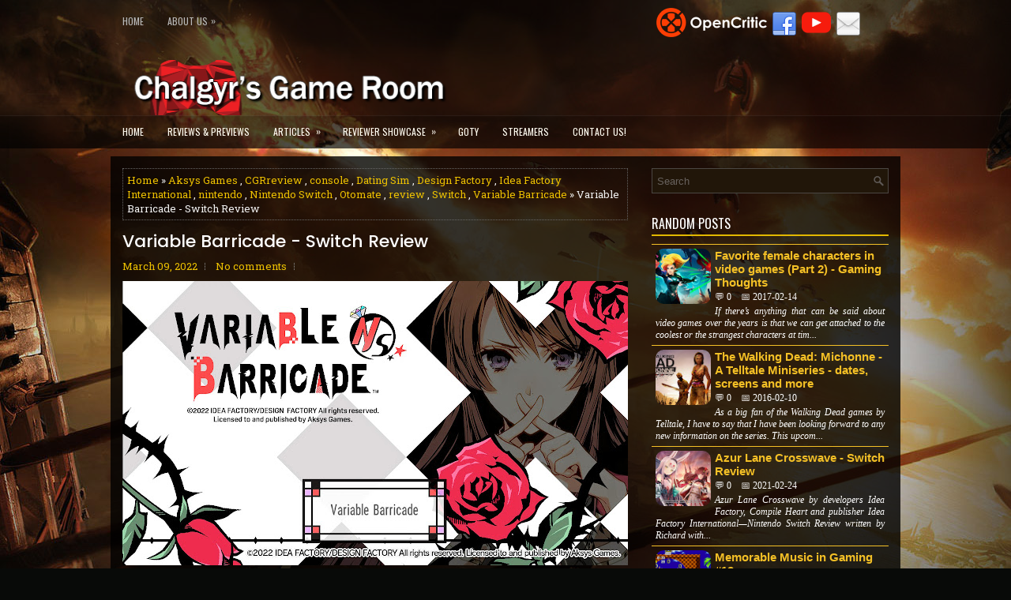

--- FILE ---
content_type: text/javascript; charset=UTF-8
request_url: https://www.chalgyr.com/feeds/posts/summary/-/Switch?alt=json-in-script&orderby=updated&max-results=0&callback=randomRelatedIndex
body_size: 81843
content:
// API callback
randomRelatedIndex({"version":"1.0","encoding":"UTF-8","feed":{"xmlns":"http://www.w3.org/2005/Atom","xmlns$openSearch":"http://a9.com/-/spec/opensearchrss/1.0/","xmlns$blogger":"http://schemas.google.com/blogger/2008","xmlns$georss":"http://www.georss.org/georss","xmlns$gd":"http://schemas.google.com/g/2005","xmlns$thr":"http://purl.org/syndication/thread/1.0","id":{"$t":"tag:blogger.com,1999:blog-1598877299622973005"},"updated":{"$t":"2026-01-14T12:00:00.116-05:00"},"category":[{"term":"review"},{"term":"pc"},{"term":"News"},{"term":"CGRreview"},{"term":"console"},{"term":"PS4"},{"term":"Nintendo Switch"},{"term":"playstation"},{"term":"PlayStation 4"},{"term":"sony"},{"term":"rpg"},{"term":"News and Previews"},{"term":"Xbox One"},{"term":"Steam"},{"term":"PC (Steam)"},{"term":"nintendo"},{"term":"XB1"},{"term":"Switch"},{"term":"PlayStation 5"},{"term":"xbox"},{"term":"Sony PlayStation 4"},{"term":"microsoft"},{"term":"action"},{"term":"PC Review"},{"term":"Adventure"},{"term":"Gaming Thoughts"},{"term":"preview"},{"term":"Xbox Series X|S"},{"term":"simulation"},{"term":"MS"},{"term":"Microsoft Xbox One"},{"term":"PS5"},{"term":"NIS America"},{"term":"strategy"},{"term":"CGRpreview"},{"term":"Sony PlayStation 3"},{"term":"Retro Reflections"},{"term":"PS3 Review"},{"term":"video game"},{"term":"video games"},{"term":"Early Access"},{"term":"puzzle"},{"term":"video"},{"term":"ps3"},{"term":"Xbox 360 Review"},{"term":"nintendo 3ds"},{"term":"Roguelike"},{"term":"game"},{"term":"psn"},{"term":"VR"},{"term":"Idea Factory International"},{"term":"Microsoft Xbox 360"},{"term":"PS4 Review"},{"term":"Platformer"},{"term":"square enix"},{"term":"NISA"},{"term":"Aksys Games"},{"term":"PQube"},{"term":"Action RPG"},{"term":"JRPG"},{"term":"Hardware Review"},{"term":"Survival"},{"term":"Memorable Music in Gaming"},{"term":"Sony PlayStation Vita"},{"term":"Telltale Games"},{"term":"Open World"},{"term":"Virtual Reality"},{"term":"Xseed Games"},{"term":"indie"},{"term":"Epic Games Store"},{"term":"Roguelite"},{"term":"Oculus"},{"term":"Oculus Rift"},{"term":"Jaggy's Corner"},{"term":"XBSX"},{"term":"capcom"},{"term":"Action adventure"},{"term":"Visual Novel"},{"term":"Compile Heart"},{"term":"Playstation Network Review"},{"term":"playstation 3"},{"term":"Arc System Works"},{"term":"Ubisoft"},{"term":"horror"},{"term":"sega"},{"term":"Dungeon Crawler"},{"term":"Focus Home Interactive"},{"term":"vita"},{"term":"Turned Based Strategy"},{"term":"GoG"},{"term":"Untold Tales"},{"term":"blog"},{"term":"City Builder"},{"term":"Koei Tecmo America"},{"term":"fps"},{"term":"Shooter"},{"term":"atlus"},{"term":"idea factory"},{"term":"CGRretro"},{"term":"Jagtress"},{"term":"Koei Tecmo Games"},{"term":"PlayStation Vita"},{"term":"3ds"},{"term":"Sony PlayStation Network"},{"term":"Tabletop and Board Games Review"},{"term":"Nippon Ichi Software"},{"term":"PS Vita Review"},{"term":"retro"},{"term":"Mac"},{"term":"sports"},{"term":"PlayStation 4|5"},{"term":"arcade"},{"term":"Xbox 360"},{"term":"kickstarter"},{"term":"Metroidvania"},{"term":"DLC"},{"term":"Ultimate Games S.A."},{"term":"Xbox One Review"},{"term":"playstation 2"},{"term":"Bandai Namco Entertainment"},{"term":"Dear Villagers"},{"term":"QubicGames"},{"term":"contest"},{"term":"trailer"},{"term":"Electronic Arts"},{"term":"First Person Shooter"},{"term":"Freedom Games"},{"term":"3DS Review"},{"term":"Bandai Namco Games"},{"term":"Co-op"},{"term":"PS2"},{"term":"Hack \u0026 Slash"},{"term":"PSV"},{"term":"Sony PlayStation 5"},{"term":"gaming"},{"term":"multiplayer"},{"term":"Nacon"},{"term":"iOS"},{"term":"Frogwares"},{"term":"GotY"},{"term":"Memorable Music"},{"term":"Nintendo Wii U"},{"term":"E3"},{"term":"RTS"},{"term":"Spike Chunsoft"},{"term":"consoles"},{"term":"demo"},{"term":"ea"},{"term":"Movie Review"},{"term":"Paradox Interactive"},{"term":"Racing"},{"term":"anime"},{"term":"Bandai Namco"},{"term":"Fighting Game"},{"term":"Gust"},{"term":"mmo"},{"term":"opinion"},{"term":"Omega Force"},{"term":"Slitherine Ltd"},{"term":"XSEED"},{"term":"Activision"},{"term":"Bigben Interactive"},{"term":"Daedalic Entertainment"},{"term":"Marvelous USA"},{"term":"THQ Nordic"},{"term":"Xbox Series X"},{"term":"hardware"},{"term":"warhammer"},{"term":"CGRhardware"},{"term":"Deep Silver"},{"term":"PC Preview"},{"term":"Play Time"},{"term":"Beat 'Em Up"},{"term":"Brawler"},{"term":"Gaming News"},{"term":"NIS America Inc."},{"term":"Nihon Falcom"},{"term":"Month in Review"},{"term":"ZEN Studios"},{"term":"sci-fi"},{"term":"Deck builder"},{"term":"Koei Tecmo"},{"term":"NIS"},{"term":"games"},{"term":"Bullet Hell"},{"term":"Coop"},{"term":"Degica"},{"term":"Devolver Digital"},{"term":"Iceberg Interactive"},{"term":"Mobile"},{"term":"PQube Limited"},{"term":"Rebellion"},{"term":"Soulslike"},{"term":"Tower Defense"},{"term":"Turn-based"},{"term":"Versus Evil"},{"term":"bioware"},{"term":"iPad Review"},{"term":"2K Games"},{"term":"Atari"},{"term":"Bandai Namco Entertainment America"},{"term":"DotEmu"},{"term":"First Person"},{"term":"Merge Games"},{"term":"Playism"},{"term":"Real Time Strategy"},{"term":"Sandbox"},{"term":"Single Player"},{"term":"holiday"},{"term":"tactics"},{"term":"third person shooter"},{"term":"2D Platformer"},{"term":"Beeps and Beers"},{"term":"Dungeons \u0026 Dragons"},{"term":"PQube Games"},{"term":"Shoot 'Em Up"},{"term":"Survival Horror"},{"term":"Tabletop"},{"term":"Week in Review"},{"term":"Wizards of the Coast"},{"term":"classic"},{"term":"mass effect 3"},{"term":"Android"},{"term":"KISS ltd"},{"term":"Nintendo Switch™"},{"term":"Sony PlayStation"},{"term":"playstation plus"},{"term":"release"},{"term":"11 Bit Studios"},{"term":"Detective"},{"term":"Eastasiasoft"},{"term":"Games of"},{"term":"NES"},{"term":"PS Vita"},{"term":"Team Ninja"},{"term":"Exploration"},{"term":"Game of the Year"},{"term":"Marvelous"},{"term":"Microsoft Game Studios"},{"term":"Nintendo Wii Review"},{"term":"SRPG"},{"term":"Tactical"},{"term":"XB1 Review"},{"term":"basketball"},{"term":"football"},{"term":"game review"},{"term":"screenshots"},{"term":"Blowfish Studios"},{"term":"Cozy"},{"term":"EA Sports"},{"term":"Epic Games"},{"term":"Ghostlight LTD"},{"term":"Pathfinder"},{"term":"Release Information"},{"term":"Strategy RPG"},{"term":"Tecmo KOEI"},{"term":"Toplitz Productions"},{"term":"Turn-based strategy"},{"term":"Utomik"},{"term":"Wii U"},{"term":"Wii U Review"},{"term":"fighting"},{"term":"1C Entertainment"},{"term":"Action Platformer"},{"term":"Board Games"},{"term":"Curve Digital"},{"term":"Deckbuilder"},{"term":"Fatshark"},{"term":"Free to Play"},{"term":"From Software"},{"term":"Indie game"},{"term":"Inti Creates"},{"term":"Kasedo Games"},{"term":"Microsoft Xbox Series X"},{"term":"Mystery"},{"term":"NeocoreGames"},{"term":"PlayStation®5"},{"term":"Rocket League"},{"term":"Simulator"},{"term":"christmas"},{"term":"marvel"},{"term":"playstation network"},{"term":"Black Shell Media"},{"term":"Bungie"},{"term":"CD Projekt Red"},{"term":"Games of the Year"},{"term":"Headup Games"},{"term":"Microsoft Xbox"},{"term":"PSP Review"},{"term":"PSVR"},{"term":"Psychological Horror"},{"term":"Square Enix Collective"},{"term":"TBT"},{"term":"Techland"},{"term":"Versus"},{"term":"Visual Concepts"},{"term":"Wii Review"},{"term":"Xbox Live"},{"term":"pinball"},{"term":"Action game"},{"term":"Bethesda Softworks"},{"term":"CCG"},{"term":"Cyanide Studio"},{"term":"Dinosaur Polo Club"},{"term":"Final Fantasy XIII-2"},{"term":"Gamescom"},{"term":"Guild Wars 2"},{"term":"Harebrained Schemes"},{"term":"Holidays"},{"term":"Lovecraftian"},{"term":"Madden 13"},{"term":"Otomate"},{"term":"Paizo"},{"term":"Point and Click Adventure"},{"term":"Puzzle adventure"},{"term":"Tactical RPG"},{"term":"Touhou"},{"term":"Turned Based Combat"},{"term":"fantasy"},{"term":"final fantasy"},{"term":"mass effect"},{"term":"nfl"},{"term":"nintendo wii"},{"term":"tinyBuild"},{"term":"war"},{"term":"3D platformer"},{"term":"4X Strategy"},{"term":"Adventure Game"},{"term":"Adventure RPG"},{"term":"Collectible Card Game"},{"term":"Frontier Developments"},{"term":"Goblinz Publishing"},{"term":"Hack and Slash"},{"term":"Interview"},{"term":"Magic: The Gathering"},{"term":"Mini Motorways"},{"term":"Old School"},{"term":"Side-Scrolling"},{"term":"Steam Next Fest"},{"term":"Warner Bros. Interactive Entertainment"},{"term":"Xbox Series S"},{"term":"casual"},{"term":"chalgyr's game room"},{"term":"download"},{"term":"neverwinter nights"},{"term":"reflections"},{"term":"reviews"},{"term":"3D Realms"},{"term":"505 Games"},{"term":"Arenanet"},{"term":"Base Building"},{"term":"Bloober Team"},{"term":"D3Publisher"},{"term":"Dragon Quest"},{"term":"Experience Inc."},{"term":"Farming simulator"},{"term":"InXile Entertainment"},{"term":"Kadokawa Games"},{"term":"Konami"},{"term":"Maximum Games"},{"term":"Move"},{"term":"Namco Bandai"},{"term":"Nintendo Switch 2"},{"term":"Otaku Gaming"},{"term":"Otome Game"},{"term":"PlayStation®4"},{"term":"Puzzle Game"},{"term":"Saber Interactive"},{"term":"Switch Review"},{"term":"Team17"},{"term":"Twin Stick"},{"term":"combat"},{"term":"ipad"},{"term":"mario"},{"term":"online"},{"term":"rpg maker"},{"term":"sale"},{"term":"2013"},{"term":"2015"},{"term":"2D side scroller"},{"term":"360"},{"term":"ARPG"},{"term":"Adglobe"},{"term":"Another Indie"},{"term":"Atelier Series"},{"term":"CGRtabletop"},{"term":"CRPG"},{"term":"Dark Souls III"},{"term":"Destiny 2"},{"term":"Doom"},{"term":"FURYU Corporation"},{"term":"Forever Skies"},{"term":"Games of the Decade"},{"term":"Hasbro"},{"term":"IMGN.PRO"},{"term":"KEMCO"},{"term":"MUD"},{"term":"Marvelous Inc."},{"term":"Mugen Souls Z"},{"term":"NIS America Inc"},{"term":"PlayStation 5|4"},{"term":"Puzzle Platformer"},{"term":"Rising Star Games"},{"term":"Software"},{"term":"Soulsborne"},{"term":"Square Enix Inc."},{"term":"Sunday Bites"},{"term":"System Era Softworks"},{"term":"Tabletop and Board Games"},{"term":"Tamsoft"},{"term":"Total War: Three Kingdoms"},{"term":"Warhammer 40k"},{"term":"blizzard"},{"term":"digitally downloaded"},{"term":"expansion"},{"term":"free"},{"term":"iPhone Review"},{"term":"kingdoms of the lost"},{"term":"mortal kombat"},{"term":"music"},{"term":"world of warcraft"},{"term":"2020"},{"term":"2D Action"},{"term":"2K"},{"term":"343 Industries"},{"term":"AMPLITUDE Studios"},{"term":"ARTE"},{"term":"Action shooter"},{"term":"All in! Games"},{"term":"Armello"},{"term":"Atmospheric Horror"},{"term":"Binary Haze Interactive"},{"term":"Blizzard Entertainment"},{"term":"CGReview"},{"term":"Call of Duty"},{"term":"Colony Builder"},{"term":"Creative Assembly"},{"term":"Cyberpunk"},{"term":"Dark Fantasy"},{"term":"Far From Home"},{"term":"Farming Simulation"},{"term":"League of Geeks"},{"term":"Live Wire"},{"term":"MMORPG"},{"term":"Mech"},{"term":"Ninja Division"},{"term":"Nioh"},{"term":"Phoenixx Inc."},{"term":"Plug In Digital"},{"term":"RPG Maker VX Ace"},{"term":"Sekai Project"},{"term":"Spiders"},{"term":"Team17 Digital Ltd"},{"term":"Tesoro"},{"term":"The Sinking City"},{"term":"Tomb Raider"},{"term":"Total War"},{"term":"VARSAV Game Studios"},{"term":"Warhammer 40"},{"term":"Warhammer: End Times - Vermintide"},{"term":"computer"},{"term":"god of war"},{"term":"independence day"},{"term":"nba"},{"term":"psp"},{"term":"thanksgiving"},{"term":"zombies"},{"term":"2016"},{"term":"2025"},{"term":"2K Sports"},{"term":"3D"},{"term":"3D action"},{"term":"Acquire"},{"term":"Astroneer"},{"term":"Awards"},{"term":"Better With a Partner"},{"term":"Corecell Technology"},{"term":"Dead or Alive 5"},{"term":"Digital Extremes"},{"term":"E3 2014"},{"term":"Falcom"},{"term":"Feral Interactive"},{"term":"Funcom"},{"term":"GotY 2025"},{"term":"H.P. Lovecraft"},{"term":"Hyperdimension Neptunia"},{"term":"Kalypso Media"},{"term":"Kingdoms of Amalur: Reckoning"},{"term":"Larian Studios"},{"term":"Leikir Studio"},{"term":"Management Sim"},{"term":"Megadimension Neptunia­ VII"},{"term":"Modus Games"},{"term":"Monster Hunter"},{"term":"Nakana.io"},{"term":"PS5 Review"},{"term":"Psyonix"},{"term":"PvP"},{"term":"Racing game"},{"term":"Ravenage Games"},{"term":"Ripstone"},{"term":"SNK Corporation"},{"term":"Sega Genesis"},{"term":"Sengoku Dynasty"},{"term":"Sherlock Holmes The Awakened"},{"term":"Simulation Game"},{"term":"Sony PlayStation Portable"},{"term":"Sword Coast Legends"},{"term":"THQ"},{"term":"Tales of Berseria"},{"term":"The Legend of Zelda"},{"term":"Valve"},{"term":"XBXS"},{"term":"XBX|S"},{"term":"YummyYummyTummy"},{"term":"demon's souls"},{"term":"halo"},{"term":"iPhone"},{"term":"kotl"},{"term":"movie"},{"term":"platforming"},{"term":"potato sack"},{"term":"skyrim"},{"term":"weekend"},{"term":"xbox live gold"},{"term":"2D Adventure"},{"term":"4th of July"},{"term":"Apogee Entertainment"},{"term":"Assassin's Creed 3"},{"term":"Attack on Titan"},{"term":"BATTLETECH"},{"term":"CI Games"},{"term":"Caracal Games"},{"term":"Codemasters"},{"term":"Critical Games"},{"term":"D\u0026D"},{"term":"Danganronpa"},{"term":"Diablo III"},{"term":"Digital Tribe"},{"term":"Dragon Ball Xenoverse"},{"term":"Dragon's Dogma"},{"term":"Elite Dangerous"},{"term":"Epic Game Store"},{"term":"Epopeia Games"},{"term":"Fire Emblem Awakening"},{"term":"Games Workshop"},{"term":"Gears of War 4"},{"term":"Grand Kingdom"},{"term":"Guardian Cross"},{"term":"Hooded Horse"},{"term":"Hyperdevotion Noire: Goddess Black Heart"},{"term":"Inc."},{"term":"Klabater"},{"term":"Local Multiplayer"},{"term":"MAGES"},{"term":"Management Game"},{"term":"Moss"},{"term":"Narrative Adventure"},{"term":"Oculus Touch"},{"term":"Operation Abyss: New Tokyo Legacy"},{"term":"Owlcat Games"},{"term":"PC (Epic)"},{"term":"PDP"},{"term":"Persona 4 Golden"},{"term":"Pinball FX"},{"term":"Prideful Sloth"},{"term":"Raw Fury"},{"term":"Samurai Warriors 4-II"},{"term":"Shadows of Esteren"},{"term":"Shovel Knight"},{"term":"Shuto Con"},{"term":"Shuto Con 2018"},{"term":"Sony Interactive Entertainment"},{"term":"Star Overdrive"},{"term":"Stealth"},{"term":"SteelSeries"},{"term":"Stoic"},{"term":"The Splatters"},{"term":"The Walking Dead"},{"term":"The Witcher 3: Wild Hunt"},{"term":"Uncharted"},{"term":"Unties Games"},{"term":"Warhammer Chaosbane"},{"term":"Ysbryd Games"},{"term":"action puzzle game"},{"term":"deal"},{"term":"fighter"},{"term":"first-person shooter"},{"term":"halloween"},{"term":"humble bundle"},{"term":"madden"},{"term":"management"},{"term":"mass effect 2"},{"term":"party game"},{"term":"playstaion 3"},{"term":"rhythm"},{"term":"roleplaying"},{"term":"space"},{"term":"2012"},{"term":"2D"},{"term":"A Crowd of Monsters"},{"term":"Action Horror"},{"term":"Anime Review"},{"term":"Anniversary"},{"term":"Atelier"},{"term":"Baldur's Gate"},{"term":"Bandai Namco Entertainment America Inc."},{"term":"Bandai Namco Entertainment Inc."},{"term":"Black Lab Games"},{"term":"Black the Fall"},{"term":"CGRsoftware"},{"term":"Cat Quest II"},{"term":"Chernobylite"},{"term":"Comic Con"},{"term":"CrazyLabs"},{"term":"D3 Publisher"},{"term":"DONTNOD Entertainment"},{"term":"Dating Sim"},{"term":"Deck 13"},{"term":"Deck13"},{"term":"Defiant Development"},{"term":"Destiny"},{"term":"Double Dragon: Neon"},{"term":"Dragon Ball Xenoverse 2"},{"term":"Dragon Quest Builders 2"},{"term":"DrinkBox Studios"},{"term":"EastAsiaSoft Limited"},{"term":"EcoGnomix"},{"term":"Eko Software"},{"term":"Ender Lilies: Quietus of the Knights"},{"term":"Fantasy Adventure"},{"term":"Felistella"},{"term":"FromSoftware Inc"},{"term":"FuRyu"},{"term":"Games of the Year 2020"},{"term":"Games of the Year 2021"},{"term":"Halo 5: Guardians"},{"term":"Hi-Rez Studios"},{"term":"Horror Adventure"},{"term":"Hyperdimension Neptunia Re;Birth2: Sisters Generation"},{"term":"Irox Games"},{"term":"Kalypso"},{"term":"Kholat"},{"term":"Leonardo Interactive"},{"term":"Linux"},{"term":"Little Green Men Games"},{"term":"Madden 25"},{"term":"Magic 2014 - Duels of the Planeswalkers"},{"term":"Massive Multiplayer Online"},{"term":"Meta Quest"},{"term":"Metaroot"},{"term":"Motor City Comic Con"},{"term":"Musou"},{"term":"NBA 2K16"},{"term":"Naughty Dog"},{"term":"Neptunia"},{"term":"Obsidian Entertainment"},{"term":"Planescape: Torment"},{"term":"PlatinumGames"},{"term":"PopCap Games"},{"term":"Project X Zone"},{"term":"Record of Agarest War Zero"},{"term":"Rogue-lite"},{"term":"SCEA"},{"term":"SEGA of America"},{"term":"Sand Sailor Studio"},{"term":"Sands of Aura"},{"term":"Satisfactory"},{"term":"Series"},{"term":"Shenmue"},{"term":"Shenmue I \u0026 II"},{"term":"Shiro Games"},{"term":"Side-scroller"},{"term":"Ska Studios"},{"term":"Slipgate Ironworks"},{"term":"Spike Chunsoft Co."},{"term":"Stainless Games"},{"term":"Star Wars"},{"term":"Story"},{"term":"Stunlock Studios"},{"term":"Superkami"},{"term":"Take-Two Interactive Software"},{"term":"Tales of"},{"term":"The Forbidden Arts"},{"term":"The Gentlebros"},{"term":"The Last of Us"},{"term":"The Legend of Heroes: Trails of Cold Steel II"},{"term":"The Odd Gentlemen"},{"term":"Traveller's Tales"},{"term":"Tribute Games"},{"term":"Triumph Studios"},{"term":"Turned Based RPG"},{"term":"Two Tribes"},{"term":"War for the Overworld"},{"term":"Wired Productions"},{"term":"Xbox Game Pass"},{"term":"Yacht Club Games"},{"term":"Yakuza Series"},{"term":"Ys"},{"term":"Zen Pinball"},{"term":"amazon"},{"term":"bethesda"},{"term":"bitComposer Games"},{"term":"castlevania"},{"term":"colony sim"},{"term":"controller"},{"term":"cosplay"},{"term":"detective thriller"},{"term":"discount"},{"term":"fatal frame"},{"term":"final fantasy VII"},{"term":"gamestop"},{"term":"isometric"},{"term":"medieval"},{"term":"steampunk"},{"term":"turn-based combat"},{"term":"twitter"},{"term":"wii"},{"term":"zelda"},{"term":"10tons Ltd"},{"term":"1C Company"},{"term":"2017"},{"term":"3D adventure"},{"term":"8-Bit Adventures 2"},{"term":"Apple Arcade"},{"term":"Arcade Shooter"},{"term":"Armored Core VI Fires of Rubicon"},{"term":"Asmodee Digital"},{"term":"Assassin's Creed III"},{"term":"Atelier Sophie: The Alchemist of the Mysterious Book"},{"term":"Banner Saga 2"},{"term":"Batman"},{"term":"Bee Simulator: The Hive"},{"term":"Beta"},{"term":"Bigmoon Entertainment"},{"term":"Black Forest Games"},{"term":"Blackguards 2"},{"term":"Bound by Flame"},{"term":"Bright Memory: Infinite"},{"term":"Brightrock Games"},{"term":"Builder"},{"term":"CGPreview"},{"term":"Call of Duty: Black Ops 2"},{"term":"Charity"},{"term":"Chashu Entertainment"},{"term":"Corpse Party"},{"term":"Criminal Girls 2: Party Favors"},{"term":"Cryponia"},{"term":"Crystal Dynamics"},{"term":"Crytek"},{"term":"Cute"},{"term":"Cyanide Studios"},{"term":"Cyberpunk 2077"},{"term":"Dark Souls II"},{"term":"Dolores Entertainment"},{"term":"EA Tiburon"},{"term":"Eidos Interactive"},{"term":"Elder Games"},{"term":"Escape Room"},{"term":"Evolve"},{"term":"Factory Builder"},{"term":"Fairy Fencer F: Advent Dark Force"},{"term":"Fallen Legion"},{"term":"Fatbot Games"},{"term":"Fellow Traveller"},{"term":"Final Fantasy X"},{"term":"Fire Emblem"},{"term":"Focus Entertainment"},{"term":"Fulqrum Publishing"},{"term":"Gaijin Entertainment"},{"term":"Game of the Year 2018"},{"term":"Gamera Games"},{"term":"Games Incubator"},{"term":"Games of the Year 2022"},{"term":"Genshin Impact"},{"term":"Good Old Games"},{"term":"GotY 2018"},{"term":"Graphic Icon"},{"term":"HTC Vive"},{"term":"Haemimont Games"},{"term":"Holstin"},{"term":"IDEA FACTORY\/COMPILE HEART"},{"term":"Icewind Dale"},{"term":"Id Software"},{"term":"Ironward"},{"term":"John Madden"},{"term":"Kid Icarus: Uprising"},{"term":"Kill la Kill IF"},{"term":"KotL - Summoner"},{"term":"Kylotonn"},{"term":"LGBTQ+"},{"term":"Leonard Menchiari"},{"term":"Level-Up"},{"term":"Limited Run Games"},{"term":"Magic: The gathering - Duels of the Planeswalkers 2013"},{"term":"Marvel Heroes Omega"},{"term":"Marvel: War of Heroes"},{"term":"Mega Cat Studios"},{"term":"Memorable Games"},{"term":"Metroidvania-ish"},{"term":"Microids"},{"term":"Microsoft Studios"},{"term":"Midgar Studio"},{"term":"Minecraft"},{"term":"Mionix"},{"term":"Murder Mystery"},{"term":"NHL 17"},{"term":"Ni No Kuni"},{"term":"Nights of Azure"},{"term":"Nobunaga's Ambition: Sphere of Influence"},{"term":"Nordic Games"},{"term":"One Lonely Outpost"},{"term":"Online Multiplayer"},{"term":"Orcs Must Die 2"},{"term":"PC (Epic Game Store)"},{"term":"Paradox"},{"term":"Perfect World Entertainment"},{"term":"Performance Designed Products"},{"term":"Pinball FX3"},{"term":"PlayWay S.A."},{"term":"Playstation VR"},{"term":"Prince of Persia: The Lost Crown"},{"term":"Rage of Bahamut"},{"term":"Robert"},{"term":"Rogue Lords"},{"term":"Roguebook"},{"term":"Romance of the Three Kingdoms XIII"},{"term":"SCUF"},{"term":"SHUMP"},{"term":"SNK"},{"term":"Sega Genesis Classics"},{"term":"Sherlock Holmes Chapter One"},{"term":"Sierra"},{"term":"Sinner: Sacrifice for Redemption"},{"term":"SkyBox Labs"},{"term":"Sniper Elite 4"},{"term":"Soldak Entertainment"},{"term":"Sony Computer Entertainment America"},{"term":"Sony PlayStation 2"},{"term":"Spiral Up Games"},{"term":"Square Enix Ltd."},{"term":"StarCraft 2"},{"term":"Stardock Entertainment"},{"term":"Steam Deck"},{"term":"Street Fighter"},{"term":"SuperMassive Games"},{"term":"TMNT"},{"term":"TT Games"},{"term":"Tecmo Koei America"},{"term":"Tekken 7"},{"term":"Tekken 8"},{"term":"Tennis"},{"term":"The Behemoth"},{"term":"The Farm 51"},{"term":"The Golf Club"},{"term":"The Wolf Among Us"},{"term":"Thriller"},{"term":"Throwback Thursday"},{"term":"Tindalos Interactive"},{"term":"Top 10"},{"term":"Top Down Shooter"},{"term":"Top Video Game Logos"},{"term":"Touhou Genso Wanderer"},{"term":"Tripwire Interactive"},{"term":"Turn-based RPG"},{"term":"Turtle Beach"},{"term":"Twin Stick Shooter"},{"term":"Twitch"},{"term":"Ubisoft Montreal"},{"term":"Utawarerumono"},{"term":"Vanillaware"},{"term":"Vermintide 2"},{"term":"Voodoo"},{"term":"Wo Long: Fallen Dynasty"},{"term":"Wrestling"},{"term":"XBlaze Code: Embryo"},{"term":"Xbox X|S"},{"term":"Ys Series"},{"term":"Yuke's"},{"term":"astragon Entertainment GmbH"},{"term":"couch co-op"},{"term":"dragon"},{"term":"eSports"},{"term":"giveaway"},{"term":"golf"},{"term":"htoL#NiQ: The Firefly Diary"},{"term":"keymailer.co"},{"term":"magic"},{"term":"national football league"},{"term":"pixel art"},{"term":"plus"},{"term":"record of agarest war 2"},{"term":"rogue-like"},{"term":"role-playing"},{"term":"rumors"},{"term":"shmup"},{"term":"stillalive studios"},{"term":"turn-based JRPG"},{"term":"2014"},{"term":"30 Birds"},{"term":"360 Review"},{"term":"4A Games"},{"term":"ACQUIRE Corp"},{"term":"Abbey Games"},{"term":"Abonico Game Works"},{"term":"Abstraction Games"},{"term":"Achilles: Legends Untold"},{"term":"Aerosoft"},{"term":"Amnesia: Memories"},{"term":"Amstrad CPC 6128"},{"term":"Antihero"},{"term":"Apple iOS"},{"term":"April 2017"},{"term":"Arcade Action"},{"term":"Arcane Wonders"},{"term":"Archmage Labs"},{"term":"Ark: Survival Evolved"},{"term":"Armor Games Studios"},{"term":"Artefacts Studio"},{"term":"Aspyr"},{"term":"Atelier Firis: The Alchemist and the Mysterious Journey"},{"term":"Atelier Ryza: Ever Darkness \u0026 the Secret Hideout"},{"term":"BBG Entertainment GmbH"},{"term":"Battalion 1944"},{"term":"Battlefleet Gothic: Armada"},{"term":"Battlestar Galactica Deadlock"},{"term":"Behaviour Interactive"},{"term":"Big Ant Studios"},{"term":"Biggest Surprise"},{"term":"Birthdays the Beginning"},{"term":"Blaster Master Zero"},{"term":"Bloodborne"},{"term":"Brace Yourself Games"},{"term":"Broken Sword: Shadow of the Templars"},{"term":"Building Simulator"},{"term":"Bulwark Studios"},{"term":"Business Goose"},{"term":"CGR"},{"term":"Canada Day"},{"term":"Caravan SandWitch"},{"term":"Catherine: Full Body"},{"term":"Code Vein"},{"term":"Columns"},{"term":"Contra"},{"term":"CookieDev"},{"term":"Cooperative"},{"term":"Cornfox \u0026 Bros."},{"term":"Coromon"},{"term":"Crate Entertainment"},{"term":"Criminal Girls: Invite Only"},{"term":"CrossCode"},{"term":"Crumbling World"},{"term":"Crunchy Leaf Games"},{"term":"DC"},{"term":"Danganronpa Another Episode: Ultra Despair Girls"},{"term":"Dapper Penguin Studios"},{"term":"Dark Deity"},{"term":"Dark Point Games"},{"term":"Dark Rose Valkyrie"},{"term":"Dark Star"},{"term":"Darksiders"},{"term":"Deathtrap"},{"term":"Deception IV: The Nightmare Princess"},{"term":"Demons Age"},{"term":"Design Factory"},{"term":"Destructive Creations"},{"term":"Diablo 3"},{"term":"Dice"},{"term":"Disgaea"},{"term":"Disgaea 4: A Promise Revisited"},{"term":"Disgaea 5: Alliance of Vengeance"},{"term":"Double Dragon"},{"term":"Double Fine Productions"},{"term":"Dragon Age: Inquisition"},{"term":"Dragon Ball Z Budokai HD Collection"},{"term":"Dragon Quest Builders"},{"term":"Dragon's Dogma 2"},{"term":"Dreamhack"},{"term":"Dreamscaper"},{"term":"Drill Core"},{"term":"Dying Light"},{"term":"Dying Light 2: Stay Human"},{"term":"EA Canada"},{"term":"EA Vancouver"},{"term":"ENDER MAGNOLIA: Bloom in the Mist"},{"term":"Edge of Eternity"},{"term":"Egosoft"},{"term":"Elden Ring"},{"term":"Epic NPC Man Nice Day For Fishing"},{"term":"Event"},{"term":"Extra Life"},{"term":"FPS Creator Reloaded"},{"term":"Fairy Fencer F"},{"term":"Famicom"},{"term":"Family"},{"term":"Final Fantasy Type-0 HD"},{"term":"Firesquid Games"},{"term":"Fishing Cactus"},{"term":"Flight Simulation"},{"term":"Flying Wild Hog"},{"term":"Free Range Games"},{"term":"Frozenbyte"},{"term":"Galactic Glitch"},{"term":"GameMill Entertainment"},{"term":"Gataela"},{"term":"Gazillion Entertainment"},{"term":"Gearbox Software"},{"term":"GotY 2021"},{"term":"Grand Theft Auto V"},{"term":"GrisGris"},{"term":"Guilty Gear Xrd -REVELATOR-"},{"term":"Guilty Gear Xrd -SIGN-"},{"term":"Gunfire Games"},{"term":"HB Studios"},{"term":"HPL:Nyarlathotep Rising"},{"term":"Half-Life"},{"term":"Halo: The Master Chief Collection"},{"term":"Happy Canada Day"},{"term":"Heavy Rain"},{"term":"HeroCraft"},{"term":"HeroCraft PC"},{"term":"Holidays!"},{"term":"Hotline Miami"},{"term":"Hyperdimension Neptunia U: Action Unleashed"},{"term":"IDEA FACTORY\/DESIGN FACTORY"},{"term":"IllFonic"},{"term":"Insomniac Games"},{"term":"Invader Studios"},{"term":"Isometric RPG"},{"term":"Itch.io"},{"term":"July 2017"},{"term":"June 2017"},{"term":"Kadokawa Corporation"},{"term":"Keen Games"},{"term":"Kepler Interactive"},{"term":"Kingston"},{"term":"Koch Media"},{"term":"LEGO Star Wars: The Force Awakens"},{"term":"Level 5"},{"term":"Level-5"},{"term":"Looter Shooter"},{"term":"MAGES Inc"},{"term":"MAGIX Software GmbH"},{"term":"MOBA"},{"term":"Mages of Mystralia"},{"term":"Maple Whispering Limited"},{"term":"Marvelous Games"},{"term":"Marvelous!"},{"term":"Mary Skelter 2"},{"term":"Mass Effect 1"},{"term":"Mastertronic"},{"term":"May 2017"},{"term":"MazM"},{"term":"MechRunner"},{"term":"MegaTagmension Blanc + Neptune VS Zombies"},{"term":"Merry Christmas"},{"term":"Meta Quest 2"},{"term":"Metal Slug Tactics"},{"term":"Microprose"},{"term":"Midboss"},{"term":"Might and Delight"},{"term":"Milestone S.r.l."},{"term":"Mind Zero"},{"term":"Mobile Gaming"},{"term":"MonkeyPaw Games"},{"term":"Monthly"},{"term":"Mullet MadJack"},{"term":"NES games"},{"term":"Namco Bandai Games"},{"term":"Narrative"},{"term":"NetherRealm Studios"},{"term":"Ni no Kuni II: Revenant Kingdom"},{"term":"Ni no Kuni: Wrath of the White Witch"},{"term":"Night Light Interactive"},{"term":"Nintendo Entertainment System"},{"term":"Nintendo of America"},{"term":"Nippon Ichi Software America"},{"term":"North Beach Games"},{"term":"Oculus Quest"},{"term":"Oh My Godheads"},{"term":"Omega Quintet"},{"term":"Outward"},{"term":"PSYCHO-PASS: Mandatory Happiness"},{"term":"Pandora: First Contact"},{"term":"Paragon"},{"term":"Path of Fury: Episode I"},{"term":"Pathfinder: Wrath of the Righteous"},{"term":"Perrin Brewing Company"},{"term":"Persona 4 Arena Ultimax"},{"term":"Persona 5"},{"term":"Persona 5 Royal"},{"term":"Phantom Breaker: Battle Grounds"},{"term":"Piranha Bytes"},{"term":"Plaion"},{"term":"Planet Coaster"},{"term":"Plants vs Zombies"},{"term":"PlayStack"},{"term":"Prime Matter"},{"term":"Project Nimbus"},{"term":"Project X Zone 2"},{"term":"RIVE"},{"term":"ROCKFISH Games"},{"term":"Rabbit \u0026 Bear Studios"},{"term":"Rainbow Moon"},{"term":"Rainbow Skies"},{"term":"Ram Ram Games"},{"term":"Red Barrels"},{"term":"Relaxation"},{"term":"Resident Evil"},{"term":"Resident Evil 7"},{"term":"Respawn Entertainment"},{"term":"Retro Reflection"},{"term":"Rocket Panda Games"},{"term":"Rodea the Sky Soldier"},{"term":"Roguelike Shooter"},{"term":"Ryu’s Office"},{"term":"SENRAN KAGURA SHINOVI VERSUS"},{"term":"SMITE"},{"term":"Samurai Warriors 4 Empires"},{"term":"Sandlot"},{"term":"Science Fiction"},{"term":"Sea of Stars"},{"term":"Shadows: Heretic Kingdoms"},{"term":"Sherlock Holmes: Chapter One"},{"term":"Shin Megami Tensei IV"},{"term":"Ship Graveyard Simulator 2"},{"term":"Shiro Unlimited"},{"term":"SideQuest Studios"},{"term":"Sierra Games"},{"term":"Silent Hill"},{"term":"Silent Hill 2"},{"term":"Simulation Racing"},{"term":"Single-Player"},{"term":"Software Review"},{"term":"Sonka"},{"term":"Spiders Studios"},{"term":"StarCraft"},{"term":"Starpoint Gemini 2"},{"term":"Steam VR"},{"term":"Stellaris"},{"term":"Steve Jackson Games"},{"term":"Stingbot Games"},{"term":"Stranger of Sword City"},{"term":"Stray Fawn Studio"},{"term":"Streets of Rage"},{"term":"Studio Wildcard"},{"term":"Styx: Master of Shadows"},{"term":"Sumo Digital"},{"term":"Sunny Syrup Studio"},{"term":"Super Dungeon Tactics"},{"term":"Super Splatters"},{"term":"Superdimension Neptune VS Sega Hard Girls"},{"term":"Survival game"},{"term":"Sword Art Online: Hollow Realization"},{"term":"TOMOKO"},{"term":"Taito Corporation"},{"term":"Tales of Vespiria"},{"term":"TapNation"},{"term":"Tetris Ultimate"},{"term":"The Arcade Crew"},{"term":"The Astronauts"},{"term":"The Bearded Ladies"},{"term":"The Council"},{"term":"The Sinking City 2"},{"term":"Third Person"},{"term":"Through the Woods"},{"term":"Titan Attacks!"},{"term":"To The Rescue!"},{"term":"Torment: Tides of Numenera"},{"term":"Torn Banner Studios"},{"term":"Torus Games"},{"term":"Touched by Grace"},{"term":"Trailers"},{"term":"Trillion: God of Destruction"},{"term":"UFO Interactive Games"},{"term":"Under Night In-Birth Exe: Late"},{"term":"Undermine"},{"term":"Utomik Reviews"},{"term":"Valthirian Arc: Hero School Story"},{"term":"VooFoo Studios"},{"term":"WSS Playground"},{"term":"Warframe"},{"term":"What makes a game memorable?"},{"term":"WhisperGames"},{"term":"Whispering Willows"},{"term":"Why Not AI"},{"term":"Xbox Series X\/S"},{"term":"Yomawari: Night Alone"},{"term":"Yonder: The Cloud Catcher Chronicles"},{"term":"Ys VIII: Lacrimosa of Dana"},{"term":"Zeboyd Games"},{"term":"Zombasite"},{"term":"Zombie"},{"term":"Zombie Cure Lab"},{"term":"action roguelike"},{"term":"age"},{"term":"angry birds"},{"term":"battlefield"},{"term":"best"},{"term":"blogger"},{"term":"building"},{"term":"bundle"},{"term":"comic"},{"term":"crafting"},{"term":"dead space"},{"term":"deals"},{"term":"dungeons"},{"term":"effect"},{"term":"elder scrolls"},{"term":"fallout"},{"term":"gamersgate"},{"term":"gears of war"},{"term":"ign"},{"term":"kombat"},{"term":"mass"},{"term":"mobile game"},{"term":"mortal"},{"term":"notes"},{"term":"open-world"},{"term":"party"},{"term":"playsation"},{"term":"pre-order"},{"term":"record"},{"term":"record of agarest war"},{"term":"remake"},{"term":"sim"},{"term":"snes"},{"term":"sonic"},{"term":"top 30"},{"term":"youtube"},{"term":"1byone"},{"term":"2011"},{"term":"2k8"},{"term":"34BigThings"},{"term":"3D beat'em up"},{"term":"5pb"},{"term":"5pb.\/Mages"},{"term":"7th Dragon III Code: VFD"},{"term":"8-bit"},{"term":"A King's Tale: Final Fantasy XV"},{"term":"A Rose in the Twilight"},{"term":"A2 Softworks"},{"term":"ACE COMBAT 7: Skies Unknown"},{"term":"AGM PLAYISM"},{"term":"ARVORE"},{"term":"Abyssal Arts Ltd."},{"term":"Action-RPG"},{"term":"AeternoBlade"},{"term":"AeternoBlade II"},{"term":"Afterburner Studios"},{"term":"Agarest: Generations of War Zero"},{"term":"Age of Mythology: Extended Edition"},{"term":"Akiba's Trip"},{"term":"Aldorlea Games"},{"term":"Alone in the Dark: Illumination"},{"term":"Alphadia Genesis"},{"term":"Amazon Luna"},{"term":"Andre Gareis"},{"term":"Android OS"},{"term":"Aniya Games Studio"},{"term":"Antigraviator"},{"term":"Apple"},{"term":"Arcadia Ales"},{"term":"Area 35 Inc."},{"term":"Arena"},{"term":"Arslan: The Warriors of Legend"},{"term":"Artdink"},{"term":"Arthouse"},{"term":"Asobo Studio"},{"term":"Aspire: Ina's Tale"},{"term":"Assassin's Creed Unity"},{"term":"Assault Android Cactus"},{"term":"Atelier Mimina"},{"term":"Atemly Games"},{"term":"Atlus USA"},{"term":"August 2016"},{"term":"Auroch Digital"},{"term":"Avalanche Studios"},{"term":"Awaken Realms"},{"term":"Axiom Verge"},{"term":"BATTLETECH - Heavy Metal"},{"term":"Baldur's Gate III"},{"term":"Banner Saga"},{"term":"Batterystaple Games"},{"term":"Battle Princess of Arcadias"},{"term":"Beacon Pines"},{"term":"Beamdog"},{"term":"Beat-'Em-Up"},{"term":"Bell's Brewery"},{"term":"Berserk and the Band of the Hawk"},{"term":"Besiege"},{"term":"Best Served Cold"},{"term":"Bethesda Game Studios"},{"term":"Big Bad Wolf"},{"term":"Big Helmet Heroes"},{"term":"BingoBell"},{"term":"Bionic Commando"},{"term":"Bioshock"},{"term":"Bitrich.info"},{"term":"Black Shamrock"},{"term":"BlazBlue: Chrono Phantasma EXTEND"},{"term":"Bloober Team SA"},{"term":"Blood Bowl 3"},{"term":"Bolvërk Games"},{"term":"Borealys Games"},{"term":"Boulder Dash 40th Anniversary"},{"term":"Bounty Battle"},{"term":"Bravely Default"},{"term":"Brawl"},{"term":"Brok the Investigator"},{"term":"Broken Pieces"},{"term":"Brotherwise Games"},{"term":"Buka Entertainment"},{"term":"Bulletstorm: Full Clip Edition"},{"term":"Butterscotch Shenanigans"},{"term":"Camel 101"},{"term":"Canadian"},{"term":"Card game"},{"term":"Casual Games"},{"term":"Cat Society"},{"term":"Catherine"},{"term":"Cattle Call"},{"term":"Cellar Door Games"},{"term":"Chaltire's Mediocre Blog"},{"term":"Chaosbane"},{"term":"Cherrymochi"},{"term":"Chibig"},{"term":"Child of Light"},{"term":"Choose your own adventure"},{"term":"Chromatic Games"},{"term":"Chronicles of Teddy: Harmony of Exidus"},{"term":"Chrono Trigger"},{"term":"City of the Shroud"},{"term":"Closed Beta"},{"term":"Cococucumber"},{"term":"Coffee Stain Studios"},{"term":"Colossal Order Ltd."},{"term":"Comedy"},{"term":"Comic Book"},{"term":"Comics"},{"term":"Comix Zone"},{"term":"Company of Heroes 3"},{"term":"Conan Exiles"},{"term":"Cosmic Star Heroine"},{"term":"Crank Goblin"},{"term":"Crazy Labs"},{"term":"Crescent Moon Games"},{"term":"Crime Simulator"},{"term":"Crusader Kings III"},{"term":"Crystar"},{"term":"Cybernetic Walrus"},{"term":"Cypronia"},{"term":"D3Publisher Inc."},{"term":"DESTINYbit"},{"term":"Dancing Dragon Games"},{"term":"Danganronpa 1•2 Reload"},{"term":"Danganronpa 2"},{"term":"Danganronpa 2: Goodbye Despair"},{"term":"Danganronpa: Trigger Happy Havoc"},{"term":"Dark Souls"},{"term":"Darksburg"},{"term":"Dauntless"},{"term":"Daydream: Forgotten Sorrow"},{"term":"Daylight Studios"},{"term":"Dead Cells"},{"term":"Dead Space 2"},{"term":"Dead Space 3"},{"term":"Dead or Alive 6"},{"term":"Detroit Lions"},{"term":"Devoured Studios"},{"term":"Dex"},{"term":"Diablo"},{"term":"Digimon Story Cyber Sleuth"},{"term":"Digital Eclipse"},{"term":"Disgaea 7: Vows of the Virtueless"},{"term":"Disney"},{"term":"Disney Interactive Studios"},{"term":"Dissident Logic"},{"term":"Divinity Original Sin 2"},{"term":"Dolmen"},{"term":"Don't Be Afraid 2"},{"term":"Double Damage Games"},{"term":"Dragon Ball FighterZ"},{"term":"Dragon Force"},{"term":"Dungeon Defenders: Awakened"},{"term":"Dungeon Inn"},{"term":"Dungeon Stars"},{"term":"Dusk Diver"},{"term":"Dust 514"},{"term":"Dynasty Warriors 8: Xtreme Legends Complete Edition"},{"term":"Dynasty Warriors: Gundam Reborn"},{"term":"E3 2016"},{"term":"E3 2016 - Games That Have Us Hyped"},{"term":"E3 2019"},{"term":"EA DICE"},{"term":"Earth Defense Force 6"},{"term":"Echo Generation"},{"term":"Ed-0: Zombie Uprising"},{"term":"Element Space"},{"term":"Elemental Monsters Online HD"},{"term":"Elminage Original"},{"term":"Ender Lilies"},{"term":"Ending"},{"term":"Eneida Games"},{"term":"Enterbrain"},{"term":"Episodic"},{"term":"Etrian Odyssey"},{"term":"Eugen Systems"},{"term":"EuroVideo Medien"},{"term":"Everdream Village"},{"term":"Exalted Studio"},{"term":"Examu"},{"term":"Exe Create Inc."},{"term":"Exordium Games"},{"term":"Eyemobi"},{"term":"F-Zero"},{"term":"Factory"},{"term":"Failbetter Games"},{"term":"Fallen Legion: Flames of Rebellion"},{"term":"Far Cry Primal"},{"term":"Farming"},{"term":"Fat Shark"},{"term":"Favorite"},{"term":"Final Fantasy 13-2"},{"term":"Final Fantasy III"},{"term":"Final Fantasy IV"},{"term":"Final Fantasy VIII"},{"term":"Final Fantasy XV"},{"term":"Firaxis Games"},{"term":"FireFly Studios"},{"term":"Fireshine Games"},{"term":"First Person Horror"},{"term":"Fortnite"},{"term":"Fourth of July"},{"term":"Frictional Games"},{"term":"Frima Studio"},{"term":"Frostpunk 2"},{"term":"Frozen District"},{"term":"Frozen Line"},{"term":"Furnace Games"},{"term":"FusionPlay"},{"term":"FuturLab"},{"term":"Gal Guardians: Servants of the Dark"},{"term":"Game Guide"},{"term":"Game of Thrones"},{"term":"GameCrafterTeam"},{"term":"GameTomo"},{"term":"Games Farm"},{"term":"Games of the Year 2017"},{"term":"Gas Station Simulator"},{"term":"Gataela: An Early-Victorian\/Steampunk RPG"},{"term":"Gaucho and the Grasslands"},{"term":"Gearbox Publishing"},{"term":"Gears of War: Ultimate Edition"},{"term":"Goat Gamez"},{"term":"Goblinz Studio"},{"term":"God of War: Ascension"},{"term":"God of Weapons"},{"term":"Golden Axe"},{"term":"Golem Gates"},{"term":"Google Play"},{"term":"Graven"},{"term":"GreedFall"},{"term":"Grim Dawn"},{"term":"Grimorio of Games"},{"term":"Guacamelee"},{"term":"Guilty Gear"},{"term":"GungHo Online Entertainment America"},{"term":"Gust Studios"},{"term":"Half-Life 2"},{"term":"Halo 4"},{"term":"Halo Wars 2"},{"term":"Halo: Anniversary"},{"term":"Hammer95 Studios"},{"term":"Hand of Fate"},{"term":"Happinet"},{"term":"Headset"},{"term":"Hermes Interactive"},{"term":"Homefront: The Revolution"},{"term":"Honor Among Thieves"},{"term":"Hyperdimension Neptunia Re;Birth1"},{"term":"Hyperdimension Neptunia Re;Birth3: V Generation"},{"term":"Hyrule Warriors"},{"term":"ININ Games"},{"term":"Impact Gameworks"},{"term":"Indie Gala"},{"term":"Indie Live Expo Winter 2022"},{"term":"Indie RPG"},{"term":"Indienova"},{"term":"Inertial Drift"},{"term":"Infini"},{"term":"Infuse Studio"},{"term":"Intelligent Systems"},{"term":"Interplay"},{"term":"Is it Wrong to Try to Pick Up Girls in a Dungeon?"},{"term":"JanduSoft"},{"term":"KAIKO"},{"term":"KOEI"},{"term":"KT Racing"},{"term":"Kaku: Ancient Seal"},{"term":"Kalypso Media Digital"},{"term":"Keen Software House"},{"term":"Kenshi"},{"term":"Keoi Tecmo"},{"term":"Kill la Kill"},{"term":"Kinect"},{"term":"Kingdom Hearts HD 2.5 ReMIX"},{"term":"Kraken Empire"},{"term":"LEGO Marvel Super Heroes"},{"term":"Lancarse"},{"term":"Lara Croft"},{"term":"Laser Guided Games LLC"},{"term":"Legend of Heroes: Trails of Cold Steel"},{"term":"Legrand Legacy: Tale of the Fatebounds"},{"term":"Lenovo"},{"term":"Level 91 Entertainment"},{"term":"Life Sim"},{"term":"Life is Strange"},{"term":"Little Nightmares"},{"term":"Little Nightmares III"},{"term":"Little Rock Games"},{"term":"Lord of Magna: Maiden Heaven"},{"term":"Lords of the Fallen"},{"term":"Lucasarts"},{"term":"Lunar: Silver Star"},{"term":"MAGES."},{"term":"MAXART Games"},{"term":"META Publishing"},{"term":"MS-DOS"},{"term":"Mac Review"},{"term":"Madden 2013"},{"term":"Magic 2015 - Duels of the Planeswalkers"},{"term":"Maple Story 2"},{"term":"Mario Kart 8"},{"term":"Marvel's Guardians of the Galaxy: The Telltale Series"},{"term":"Marvel: Ultimate Alliance"},{"term":"Mary Skelter: Nightmares"},{"term":"Maximum Entertainment"},{"term":"Medieval Dynasty"},{"term":"Merriment of Masks"},{"term":"Metro 2033"},{"term":"Microtopia"},{"term":"Might \u0026 Magic Heroes VII"},{"term":"Mindcop"},{"term":"Mini Metro"},{"term":"Mobile Review"},{"term":"Monolith Productions"},{"term":"Monster Hunter Rise"},{"term":"Monster Hunter Wilds"},{"term":"Monster Hunter World"},{"term":"Monster Monpiece"},{"term":"Mooneaters"},{"term":"Moonlighter 2: The Endless Vault"},{"term":"Mothergunship: Forge"},{"term":"MuHa Games"},{"term":"Mugen Souls"},{"term":"My Time at Sandrock"},{"term":"NBA Jam: On Fire Edition"},{"term":"NECROPOLIS"},{"term":"NSW"},{"term":"Naruto Shippuden: Ultimate Ninja Storm 4"},{"term":"Natural Doctrine"},{"term":"NeoBricks"},{"term":"Neos Corporation"},{"term":"Neptunia Game Maker R:Evolution"},{"term":"Netflix"},{"term":"Nexomon"},{"term":"Ninja Gaiden 3"},{"term":"Nintendo DS"},{"term":"Nitroplus Blasterz: Heroines Infinite Duel"},{"term":"No Gravity Games"},{"term":"Northgard"},{"term":"OST"},{"term":"Obliteracers"},{"term":"Oceanhorn: Monster of Uncharted Seas"},{"term":"Octopath Traveler"},{"term":"Oculus Studios"},{"term":"One Piece: Burning Blood"},{"term":"One Piece: Pirate Warriors 3"},{"term":"Osaris Games"},{"term":"Our World is Ended."},{"term":"Outlast"},{"term":"PC (Steam VR)"},{"term":"PC Game Pass"},{"term":"PCVR"},{"term":"PM Studios Inc."},{"term":"Paperbound"},{"term":"Paradox Entertainment"},{"term":"Paranoia: Happiness is Mandatory"},{"term":"Passtech Games"},{"term":"Pathless Woods"},{"term":"Persona 4 Arena"},{"term":"Petroglyph"},{"term":"Phantasmal"},{"term":"Phantom Breaker: Omnia"},{"term":"Phantom Halls"},{"term":"Phoenix Online Publishing"},{"term":"Phoenixx"},{"term":"Pierre Corbinais"},{"term":"Pine Studio"},{"term":"Pirate"},{"term":"Pit People"},{"term":"PlayStation® 5 (PS5®)"},{"term":"Point \u0026 Click"},{"term":"Post-Apocalyptic"},{"term":"Project Nimbus: Complete Edition"},{"term":"Proxy Studios"},{"term":"Pure Chess"},{"term":"Pure Pool"},{"term":"PvE"},{"term":"Quake"},{"term":"Quantum Break"},{"term":"Quest 2"},{"term":"Rail Route"},{"term":"Rebellion Developments"},{"term":"Recipe for Disaster"},{"term":"Red Art Games"},{"term":"Resident Evil 6"},{"term":"Reus 2"},{"term":"Rhapsody: Marl Kingdom Chronicles"},{"term":"Rhythm Music Simulation"},{"term":"Riposte Games"},{"term":"Ripout"},{"term":"Rise of the Tomb Raider"},{"term":"River City Girls"},{"term":"Roboatino"},{"term":"Rockstar Games"},{"term":"Rogue Company"},{"term":"Rogue Factor"},{"term":"Roguelite shooter"},{"term":"Rogueside Games"},{"term":"Romero Games"},{"term":"Rune Factory 5"},{"term":"Ryse: Son of Rome"},{"term":"Rythm"},{"term":"SHUEISHA GAMES"},{"term":"SOFTSTAR ENTERTAINMENT INC."},{"term":"SOMA"},{"term":"Sabotage Studio"},{"term":"Saibot Studios"},{"term":"Sakura Wars"},{"term":"Sales"},{"term":"Salt and Sacrifice"},{"term":"Salt and Sanctuary"},{"term":"Samurai Shodown"},{"term":"Seaven Studio"},{"term":"Sega Saturn"},{"term":"Senran Kagura"},{"term":"Senran Kagura Estiva Versus"},{"term":"Servonauts"},{"term":"Shadowrun: Hong Kong"},{"term":"Shelter 2"},{"term":"Shin Chan: Shiro and the Coal Town"},{"term":"Shin Megami Tensei"},{"term":"Shiren the Wanderer: The Mystery Dungeon of Serpentcoil Island"},{"term":"Shogun Showdown"},{"term":"Shooter game"},{"term":"Showcase"},{"term":"Sid Meier's Civilization VI"},{"term":"Side scrolling"},{"term":"Siegecraft Commander"},{"term":"Silicon City"},{"term":"Skydance Interactive"},{"term":"Slitherine Ltd."},{"term":"Sniper Elite 5"},{"term":"Snowblind Studios"},{"term":"Soda Pop Miniatures"},{"term":"Son of Nor"},{"term":"Sonic the Hedgehog"},{"term":"Soulcalibur V"},{"term":"Souls-like"},{"term":"Soundtrack"},{"term":"Souvenir Circ."},{"term":"Space Engineers"},{"term":"Spiderling Studios"},{"term":"Spike Chunsoft Inc."},{"term":"SpikySnail"},{"term":"Spirit Mancer"},{"term":"Spiritfarer"},{"term":"Sports Renovations"},{"term":"Stadia"},{"term":"Star Citizen"},{"term":"Star Wars Battlefront"},{"term":"Stardew Valley"},{"term":"Starni Games"},{"term":"Stoic Studio"},{"term":"Story of Seasons: Pioneers of Olive Town"},{"term":"Strange Brigade"},{"term":"Stranger of Sword City - Revisited"},{"term":"Street Fighter 2"},{"term":"Street Fighter X Tekken"},{"term":"Sucker Punch"},{"term":"Sunset Overdrive"},{"term":"Super Mario 64"},{"term":"Supernatural"},{"term":"Survival RPG"},{"term":"Swing Swing Submarine"},{"term":"Sword Art Online: Hollow Fragment"},{"term":"Sword Art Online: Lost Song"},{"term":"Sylvio"},{"term":"Syndrome"},{"term":"Syrinscape"},{"term":"TRAGsoft"},{"term":"Tales of Series"},{"term":"Tales of Vesperia: Definitive Edition"},{"term":"Tales of Xillia 2"},{"term":"Tales of Zestiria"},{"term":"Team Junkfish"},{"term":"Team Ladybug"},{"term":"Technomancer"},{"term":"Tecmira Holdings Inc."},{"term":"Teenage Mutant Ninja Turtles: Mutants in Manhattan"},{"term":"Teenage Mutant Ninja Turtles: Shredder's Revenge"},{"term":"Tekken 6"},{"term":"Tekken Tag Tournament 2"},{"term":"Terraforming"},{"term":"Terrible Gaming Mechanics"},{"term":"Terrible Posture Games"},{"term":"Terror Dog Studio"},{"term":"Teyon"},{"term":"The 3rd Birthday"},{"term":"The Awakened Fate Ultimatum"},{"term":"The Dark Eye: Chains of Satinav"},{"term":"The Elder Scrolls Online"},{"term":"The Elder Scrolls V: Skyrim"},{"term":"The Game Awards 2025"},{"term":"The Game Creators"},{"term":"The Guided Fate Paradox"},{"term":"The Incredible Adventures of Van Helsing: Final Cut"},{"term":"The Knights Unity"},{"term":"The Last of Us Remastered"},{"term":"The Legend of Heroes: Trails of Cold Steel"},{"term":"The Legend of Zelda: Breath of the Wild"},{"term":"The Lord of the Rings: Return to Moria"},{"term":"The Lordz Games Studio"},{"term":"The Pinball Arcade"},{"term":"The Pixel Hunt"},{"term":"The Surge"},{"term":"The Swapper"},{"term":"The Talos Principle 2"},{"term":"The Vanishing of Ethan Carter"},{"term":"The Walking Dead: Season 2"},{"term":"The Wandering Village"},{"term":"The Witch and the Hundred Knight: Revival Edition"},{"term":"The Witcher"},{"term":"Thera Bytes"},{"term":"Thunderful Publishing"},{"term":"Tim Conkling"},{"term":"Time and Eternity"},{"term":"Tiny Metal"},{"term":"Titutitech"},{"term":"Total War: WARHAMMER"},{"term":"Toukiden 2"},{"term":"Towards the Pantheon"},{"term":"Trails of Cold Steel III"},{"term":"Transformers: Devastation"},{"term":"Trendy Entertainment"},{"term":"Tri-Ace"},{"term":"Trials Fusion"},{"term":"Triangle Service"},{"term":"Trigger Happy Interactive"},{"term":"Turn 10"},{"term":"Turn Based Tactics"},{"term":"Turn based strategy"},{"term":"Tyranny"},{"term":"Undernauts: Labyrinth of Yomi"},{"term":"Unity Games"},{"term":"Universal Pictures"},{"term":"Unreal Engine 5"},{"term":"Update"},{"term":"V Rising"},{"term":"VANGUARD"},{"term":"Valve Index"},{"term":"Vampyr"},{"term":"Vanguard Bandits"},{"term":"Vaporum: Lockdown"},{"term":"Victor Vran"},{"term":"Victsing"},{"term":"Viva La Dirt League"},{"term":"Viva Media"},{"term":"Vivid Games"},{"term":"Voxel"},{"term":"W.A.N.D Project"},{"term":"WORLDEND SYNDROME"},{"term":"WRC Promoter GmbH"},{"term":"Wales Interactive"},{"term":"Walking Simulator"},{"term":"Walt Disney Studios Motion Pictures"},{"term":"Warhammer: Chaosbane"},{"term":"Warlock: Master of the Arcane"},{"term":"Warner Bros."},{"term":"Warsong"},{"term":"Wartales"},{"term":"Wasteland 2"},{"term":"WayForward Technologies"},{"term":"Wednesdays"},{"term":"White Wolf"},{"term":"Wii-U"},{"term":"WiiU"},{"term":"Wildboy Studios"},{"term":"Windows PC"},{"term":"Witch Beam"},{"term":"Witching Hour Studios"},{"term":"Wondernaut Studio"},{"term":"World War 2"},{"term":"World War Z"},{"term":"Xanadu Next"},{"term":"Xbox consoles"},{"term":"Xiness"},{"term":"Yonder"},{"term":"Ys IX: Monstrum Nox"},{"term":"Zen Pinball 2"},{"term":"agarest"},{"term":"aksys"},{"term":"arena shooter"},{"term":"auto-shooter"},{"term":"beneath a steel sky"},{"term":"blogging"},{"term":"board game"},{"term":"call of duty: black ops"},{"term":"club nintendo"},{"term":"cod"},{"term":"cogs"},{"term":"conglomerate 451"},{"term":"cordyceps collective"},{"term":"countdown"},{"term":"ds"},{"term":"fable"},{"term":"facebook"},{"term":"final"},{"term":"final fantasy XIII"},{"term":"gears"},{"term":"ginolabo"},{"term":"god"},{"term":"imaginarylab"},{"term":"investigation"},{"term":"july 4th"},{"term":"keyboard"},{"term":"lego"},{"term":"link"},{"term":"marvel vs capcom 3"},{"term":"miHoYo"},{"term":"mma"},{"term":"moments"},{"term":"naruto"},{"term":"nba jam"},{"term":"ncaa"},{"term":"network"},{"term":"new year"},{"term":"ninja gaiden"},{"term":"orbis"},{"term":"persona"},{"term":"point-and-click"},{"term":"pokemon"},{"term":"post apocalyptic"},{"term":"previews"},{"term":"ps"},{"term":"ps+"},{"term":"restaurant simulation"},{"term":"runeheads"},{"term":"sequel"},{"term":"shoot-'em-up"},{"term":"skybound games"},{"term":"soccer"},{"term":"sports ps3"},{"term":"tecmo"},{"term":"thoughts"},{"term":"tiger woods"},{"term":"trading"},{"term":"trilogy"},{"term":"vacation"},{"term":"weltenbauer. Software Entwicklung GmbH"},{"term":"000: Inquisitor – Martyr"},{"term":"000: Mechanicus"},{"term":"1C-SoftClub"},{"term":"2.5D Platformer"},{"term":"20 Year"},{"term":"2019"},{"term":"2023"},{"term":"20XX"},{"term":"22 Racing Series"},{"term":"25th anniversary"},{"term":"2D Cyber Fantasy"},{"term":"2D Hack and Slash"},{"term":"2D fighting game"},{"term":"2D pixel art"},{"term":"2P Games"},{"term":"30XX"},{"term":"34BigThings srl"},{"term":"3DClouds"},{"term":"4 Player Coop"},{"term":"4X"},{"term":"5 Lives Studios"},{"term":"6 Eyes Studio"},{"term":"6\/7\/11"},{"term":"7 Raven Studios"},{"term":"8-Bit Adventures: The Forgotten Journey Remastered Edition"},{"term":"82 Apps"},{"term":"9 Monkeys of Shaolin"},{"term":"90s FPS"},{"term":"A Knight's Quest"},{"term":"A Little to the Left"},{"term":"A Pizza Delivery"},{"term":"A Plague Tale: Requiem"},{"term":"A-steroids"},{"term":"A2M"},{"term":"ACE Team"},{"term":"ALICE IN DISSONANCE"},{"term":"ALTDEUS: Beyond Chronos"},{"term":"AO Tennis 2"},{"term":"AOTennis 2"},{"term":"AR-K"},{"term":"ASTRO Gaming"},{"term":"ATLUS West"},{"term":"ATONE: Heart of the Elder Tree"},{"term":"AVGN"},{"term":"AY Games"},{"term":"Abrakam Entertainment"},{"term":"Abrakam Entertainment S.A."},{"term":"Abrakam SA"},{"term":"Ace Combat 7"},{"term":"Action Survival"},{"term":"Action-Adventure"},{"term":"Adam Dixon"},{"term":"Adorable"},{"term":"Adult Swim Games"},{"term":"Adventure Horror"},{"term":"Adventure Sim"},{"term":"Adventures of Pip"},{"term":"Aegis of Earth: Protonovus Assault"},{"term":"Agarest: Generations of War"},{"term":"Agarest: Generations of War 2"},{"term":"Age of Heroes VR"},{"term":"Age of Wonders Planetfall"},{"term":"Ahro"},{"term":"Airborne Empire"},{"term":"Akiba's Beat"},{"term":"Akiba's Trip: Hellbound \u0026 Debriefed"},{"term":"Akiba's Trip: Undead and Undressed Director's Cut"},{"term":"Algo-Bot"},{"term":"Algorocks"},{"term":"Altered Beast"},{"term":"Alvion Inc."},{"term":"Amanita Design"},{"term":"Among the Sleep"},{"term":"Aniki Games"},{"term":"Announcement"},{"term":"Anomaly 2"},{"term":"Anonymous;Code"},{"term":"Antagonist"},{"term":"Antstream Arcade"},{"term":"Anuchard"},{"term":"Aokana: Four Rhythms Across the Blue"},{"term":"Appnormals Team"},{"term":"April 2016"},{"term":"Aquaplus"},{"term":"Aquria"},{"term":"Ar Tonelico Qoga: Knell of Ar Ciel"},{"term":"Arcade Racer"},{"term":"Arcadia IPA"},{"term":"Arcana Heart 3: Love Max"},{"term":"Arcane Overdrive"},{"term":"Arena survival game"},{"term":"Arkavi Studios"},{"term":"Arktika.1"},{"term":"Armature Studios"},{"term":"Art"},{"term":"ArtCraft Entertainment"},{"term":"Artdink Corporation"},{"term":"Asakusa Studios"},{"term":"Ascendant"},{"term":"Asmodee"},{"term":"Assassin's Creed"},{"term":"Assassin's Creed II"},{"term":"Astria Ascending"},{"term":"Atari 2600"},{"term":"Atari 50: The Anniversary Celebration"},{"term":"Atari Inc."},{"term":"Atari VCS"},{"term":"Atelier Ayesha"},{"term":"Atelier Ayesha Plus: The Alchemist of Dusk"},{"term":"Atelier Marie Remake: The Alchemist of Salburg"},{"term":"Atelier Shallie: Alchemists of the Dusk Sea"},{"term":"Attack of the Earthlings"},{"term":"Attack on Titan 2"},{"term":"Automachef"},{"term":"Automation"},{"term":"Aztecs The Last Sun"},{"term":"Azur Lane"},{"term":"Azur Lane Crosswave"},{"term":"Azure Reflections"},{"term":"BANDAI NAMCO Studio"},{"term":"BATMAN - The Telltale Series"},{"term":"BKOM Studios"},{"term":"BLADE CHIMERA"},{"term":"Baby Robot Games"},{"term":"Bad Vices Games"},{"term":"Badland Games"},{"term":"Baldur's Gate: Dark Alliance 2"},{"term":"Bandai"},{"term":"Bang-On Balls: Chronicles"},{"term":"Barnaque"},{"term":"Barry Sanders"},{"term":"Bastion"},{"term":"Batman: Arkham Asylum"},{"term":"Battle Academy 2: Eastern Front"},{"term":"Battle Royale"},{"term":"BattleGoat Studios"},{"term":"Battlefield 2042"},{"term":"Battlefield 3"},{"term":"Bayonetta 2"},{"term":"Bearbone Studio"},{"term":"Bearnard"},{"term":"BeautiFun Games"},{"term":"Bejeweled"},{"term":"Ben Whishaw"},{"term":"Berserk Warriors"},{"term":"Best Free Games"},{"term":"BiP Media"},{"term":"Big Ben"},{"term":"BigBen"},{"term":"Bilibili"},{"term":"Bionic Commando Rearmed"},{"term":"Biped"},{"term":"Bit Planet Games"},{"term":"Black Tiger"},{"term":"Blackmill Games"},{"term":"Blackwind"},{"term":"Blair Witch"},{"term":"Blastmode Games"},{"term":"BlazBlue: Central Fiction"},{"term":"BlazBlue: Central Fiction - Special Edition"},{"term":"BlazBlue: Cross Tag Battle"},{"term":"Bless Online"},{"term":"Blight: Survival™"},{"term":"Blitworks"},{"term":"Blood Bowl 2"},{"term":"Bloodsports.tv"},{"term":"Blue Byte"},{"term":"Blue Isle Studios"},{"term":"Blue Prince"},{"term":"Blue Rider"},{"term":"Bluecurse Studios"},{"term":"Blur"},{"term":"Bomberman 64"},{"term":"Boogeyman"},{"term":"Book of Demons"},{"term":"Borderlands: The Pre-Sequel"},{"term":"Borokai Studio"},{"term":"Boss Music Games"},{"term":"Boundless"},{"term":"Braid"},{"term":"Brain in the Box"},{"term":"Bravely Second: End Layer"},{"term":"Breath of Fire 3"},{"term":"Breath of Fire III"},{"term":"Brigandine: The Legend of Runersia"},{"term":"Broderbund"},{"term":"Bubble Pop World"},{"term":"Bug"},{"term":"Bugbear"},{"term":"Build Games"},{"term":"Bulkypix"},{"term":"Bullethell"},{"term":"Bungie Foundation"},{"term":"Business Simulator"},{"term":"Byte Barrel"},{"term":"CAVE Interactive Co."},{"term":"CCP"},{"term":"Cabinet Entertainment"},{"term":"Caligula Effect 2"},{"term":"Call of Cthulhu"},{"term":"Call of Duty: Black Ops Declassified"},{"term":"Camlann Games"},{"term":"Capcom Co."},{"term":"Capcom Co. Ltd"},{"term":"Capcom Entertainment Inc."},{"term":"Capcom Fighting Collection"},{"term":"Capcom News"},{"term":"Capcom USA"},{"term":"Capes"},{"term":"Captain Kaon"},{"term":"Capybara Games"},{"term":"Caravan Stories"},{"term":"Carbon Studio"},{"term":"Card Based Combat"},{"term":"Card Hunter"},{"term":"Card-en-Ciel"},{"term":"Castle of Illusion"},{"term":"Castlevania: Lords of Shadow 2"},{"term":"Cat Cafe Manager"},{"term":"Cat Quest"},{"term":"Chained Echoes"},{"term":"Chasing Carrots"},{"term":"ChessBase"},{"term":"Children of Morta"},{"term":"Children of Zodiarcs"},{"term":"Chips Challenge"},{"term":"Chivalry: Medieval Warfare"},{"term":"Chocobo's Mystery Dungeon"},{"term":"Choice"},{"term":"Chorus Worldwide Games"},{"term":"Chris Hemsworth"},{"term":"Chronology"},{"term":"Cities: Skylines"},{"term":"Citizens of Earth"},{"term":"Cladun Returns: This is Sengoku!"},{"term":"Clair Obscur: Expedition 33"},{"term":"Class of Heroes 1 \u0026 2: Complete Edition"},{"term":"Class of Heroes 2"},{"term":"Class of Heroes 2G"},{"term":"Class of Heroes II"},{"term":"Classic Arcade Titles"},{"term":"Clawball"},{"term":"Closure"},{"term":"Cloud Imperium Games"},{"term":"Code Force"},{"term":"Codename Entertainment"},{"term":"Cold Symmetry"},{"term":"Color Zen"},{"term":"Color Zen Kids"},{"term":"Columbia Pictures"},{"term":"Comcept"},{"term":"Compulsion Games"},{"term":"Conan Unconquered"},{"term":"Constant C"},{"term":"Construction Simulator"},{"term":"Convoy Games"},{"term":"Coop Metroidvania"},{"term":"Copyright"},{"term":"Corpse Party: Blood Drive"},{"term":"Corpse Party: Book of Shadows"},{"term":"Cowcat Games"},{"term":"Cozy horror"},{"term":"Crazy Monkey Studios"},{"term":"Crazy Strike Bowling EX"},{"term":"CreativeForge Games"},{"term":"Crest"},{"term":"Crimsonland"},{"term":"Cris Tales"},{"term":"Cronos: The New Dawn"},{"term":"Cross Platform"},{"term":"Crossout"},{"term":"Croteam"},{"term":"Crowfall"},{"term":"Crymachina"},{"term":"Crypt of the NecroDancer"},{"term":"Crysis"},{"term":"Crytivo"},{"term":"Cupid Parasite: Sweet and Spicy Darling"},{"term":"Cursed Sight"},{"term":"Cyan Worlds Inc."},{"term":"Cyanide"},{"term":"Cyberdimension Neptunia: 4 Goddesses Online"},{"term":"Cygames"},{"term":"DANGEN Entertainment"},{"term":"DC universe"},{"term":"DEEEER Simulator"},{"term":"DELTAZEAL"},{"term":"DMM Games"},{"term":"DRM-free"},{"term":"DSi Review"},{"term":"Daemon X Machina: Titanic Scion"},{"term":"Damascus Gear: Operation Tokyo"},{"term":"Dance of Death: Du Lac \u0026 Fey"},{"term":"Dani Marti"},{"term":"Dark Screen Games"},{"term":"Dark Souls II: Crown of the Ivory King"},{"term":"Dark Souls II: Crown of the Old Iron King"},{"term":"Darkest Dungeon"},{"term":"Darksiders 2 Deathinitive Edition"},{"term":"Data Realms"},{"term":"Data Realms LLC"},{"term":"David Stark"},{"term":"Daylight"},{"term":"Daymare: 1994 Sandcastle"},{"term":"Daymare: 1998"},{"term":"Days Gone"},{"term":"Dead Mage"},{"term":"Dead Rising 4"},{"term":"Dead or Alive"},{"term":"Deadly Premonition"},{"term":"Deadpool"},{"term":"Dear Esther: Landmark Edition"},{"term":"Death End re;Quest"},{"term":"Death End re;Quest 2"},{"term":"Death end re;Quest: Code Z"},{"term":"December"},{"term":"December 2016"},{"term":"Deception IV: Blood Ties"},{"term":"Deck 13 Spotlight"},{"term":"Deep Sky Derelicts"},{"term":"Degica Games"},{"term":"Dejima"},{"term":"Delirium Studios"},{"term":"Demagog Studio"},{"term":"Demon Gaze"},{"term":"Demon Gaze II"},{"term":"Desert Owl Games"},{"term":"Destiny 2: Lightfall"},{"term":"Destiny Connect: Tick-Tock Travelers"},{"term":"Destroy All Humans!"},{"term":"Devespresso Games"},{"term":"Devil May Cry 2"},{"term":"Diablo II"},{"term":"Dick Wilde 2"},{"term":"Digital Sun"},{"term":"Dinosaurs"},{"term":"Disciples Series"},{"term":"Disciples: Liberation"},{"term":"Disgaea 4"},{"term":"Disgaea 4 Complete +"},{"term":"Disgaea 5 Complete"},{"term":"Disgaea 6: Defiance of Destiny"},{"term":"Dishonored 2"},{"term":"Divine Dynamo Flamefrit"},{"term":"Divinity II: Ego Draconis"},{"term":"Divinity: Original Sin"},{"term":"Divinity: Original Sin Enhanced Edition"},{"term":"Domhnall Gleeson"},{"term":"Donkey Kong Country"},{"term":"Donkey Kong Country 3"},{"term":"Doom 3"},{"term":"Doom Eternal"},{"term":"Double Dragon Gaiden: Rise of the Dragons"},{"term":"Double Eleven"},{"term":"Dragon Ball Z"},{"term":"Dragon Ball Z: Extreme Butoden"},{"term":"Dragon Quest VII"},{"term":"Dragon Quest XI"},{"term":"Dragon Quest XI: Echoes of an Elusive Age"},{"term":"Dragon Star Varnir"},{"term":"Drakkar Dev"},{"term":"Dreadlocks Ltd"},{"term":"DreamWorlds"},{"term":"Dreamscaper: Prologue"},{"term":"Drifting"},{"term":"Driving"},{"term":"Dume Arts"},{"term":"Dungeon Defenders"},{"term":"Dungeon Defenders II"},{"term":"Dungeon Munchies"},{"term":"Dungeon of the Endless"},{"term":"Dungeoneering Studios"},{"term":"Durango"},{"term":"DustGrave"},{"term":"Dying Reborn"},{"term":"Dynastry Warriors"},{"term":"Dynasty Warriors: Godseekers"},{"term":"Dynasty Warriors: Origins"},{"term":"Dysmantle"},{"term":"E-Win Racing"},{"term":"E-Win Racing 2.0 Edition RGB Gaming Desk"},{"term":"EDF"},{"term":"EDF series"},{"term":"EVE Online"},{"term":"EXE-CREATE"},{"term":"Earth Defense Force"},{"term":"Earth Defense Force 5"},{"term":"Earth Defense Force: World Brothers 2"},{"term":"Earth's Dawn"},{"term":"Earthbound"},{"term":"Eat Create Sleep"},{"term":"Echoes of Aetheria"},{"term":"Echoes of Mystralia"},{"term":"Eden Crafters"},{"term":"Efecto Studios"},{"term":"Eidos Montreal"},{"term":"Ekuator Games"},{"term":"Elex"},{"term":"Elminage Gothic"},{"term":"Elseware Experience"},{"term":"Empire of Sin"},{"term":"Endless Legend"},{"term":"Endless Legend 2"},{"term":"Engine Software BV"},{"term":"Enhance Games"},{"term":"Enigma of Fear"},{"term":"Ensemble Studios"},{"term":"Entalto Publishing"},{"term":"Epic"},{"term":"Ereban: Shadow Legacy"},{"term":"Eric Osuna"},{"term":"Erik Asmussen"},{"term":"Escape Simulator"},{"term":"Eternal Darkness: Sanity's Requiem"},{"term":"Etrian Mystery Dungeon"},{"term":"Etrian Odyssey V: Beyond the Myth"},{"term":"Everdream Valley"},{"term":"Everscape Games"},{"term":"Everspace"},{"term":"Exaheva"},{"term":"Exile's End"},{"term":"Exist Archive: The Other Side of the Sky"},{"term":"Exit Plan Games"},{"term":"Exodus of Sol"},{"term":"Expeditions: Viking"},{"term":"Extended Cut DLC"},{"term":"Extreme Exorcism"},{"term":"F1 2014"},{"term":"F1 2015"},{"term":"F1 2016"},{"term":"FGC"},{"term":"FYQD Studio"},{"term":"Fabled Game"},{"term":"Fade to Silence"},{"term":"Faire Fencer F"},{"term":"Fairy Fencer F Advent Dark Force"},{"term":"Fairy Tail"},{"term":"Fallen Legion: Sins of an Empire"},{"term":"Falling Squirrel Inc."},{"term":"Fallout: Brotherhood of Steel"},{"term":"Family Friendly"},{"term":"Far Cry"},{"term":"Far Cry 5"},{"term":"Farm Flipper"},{"term":"Farming Simulator 14"},{"term":"Fat Dog Games"},{"term":"Fatal Fury: City of the Wolves"},{"term":"Fate\/Grand Order"},{"term":"Fate\/Samurai Remnant"},{"term":"February 2017"},{"term":"Fell Seal: Arbiter's Mark"},{"term":"Fiddlesticks Games"},{"term":"Final Factory"},{"term":"Final Fantasy IX"},{"term":"Final Fantasy VII - Remake"},{"term":"Final Fantasy XIV: A Realm Reborn"},{"term":"Final Fight"},{"term":"Fire Emblem: Three Houses"},{"term":"Fire Hero – Pixel Rescue"},{"term":"Firmament"},{"term":"First Person Adventure"},{"term":"First Watch Games"},{"term":"Fishdom H20: Hidden Odyssey"},{"term":"Fishing"},{"term":"Fishing Planet LLC"},{"term":"Flawberry Studio"},{"term":"Food Truck Simulator"},{"term":"For Honor"},{"term":"Forgive me Father"},{"term":"Forgotten Empires"},{"term":"Forza"},{"term":"Forza 5"},{"term":"Forza Motorsport 6"},{"term":"Founders Brewing Company"},{"term":"Four Quarters"},{"term":"Fourexo Entertainment"},{"term":"FreeMind S.A."},{"term":"Fritz Chess 14"},{"term":"Frogsong Studios"},{"term":"Frostpunk"},{"term":"Frozen Synapse"},{"term":"Frozen Way"},{"term":"Full Metal Schoolgirl"},{"term":"Funk of Titans"},{"term":"Future Games Show"},{"term":"GGTech"},{"term":"GOATi Entertainment"},{"term":"GRID Autosport"},{"term":"GSC Game World"},{"term":"Gaijinworks"},{"term":"Galactic Civilizations III"},{"term":"Gambitious Digital Entertainment"},{"term":"Gambrinous"},{"term":"Game Dev Tycoon"},{"term":"Game Releases"},{"term":"Game of Thrones: Episode One - Iron From Ice"},{"term":"Game of Thrones: Episode Two - The Lost Lords"},{"term":"GamePass"},{"term":"Gameboy Color"},{"term":"Gamepires"},{"term":"GamerZoneBlog"},{"term":"Gamera Game"},{"term":"Games of the Year 2016"},{"term":"Games of the Year 2019"},{"term":"Gamescom 2025"},{"term":"Gaming Desk"},{"term":"Gaming Factory"},{"term":"Garden Life: A Cozy Simulator"},{"term":"Gato Salvaje S.L."},{"term":"Gemelli Games"},{"term":"Ghost Town Games"},{"term":"Ghostbusters: Spirits Unleashed"},{"term":"Ghostbusters: Spirits Unleashed DLC"},{"term":"Giants Software"},{"term":"Glitch Pitch"},{"term":"Gloomhaven"},{"term":"Gloomy Eyes"},{"term":"Gnosia"},{"term":"God of Riffs"},{"term":"Golden Ruby Games"},{"term":"Golem Arcana"},{"term":"Good-Feel Co. Ltd."},{"term":"Google Stadia"},{"term":"Gordon Ramsay"},{"term":"Gore"},{"term":"Gotcha Gotcha Games Inc."},{"term":"Gothic"},{"term":"Granblue Fantasy: Relink"},{"term":"Granblue Fantasy: Versus"},{"term":"Granzella Inc."},{"term":"Graphite Lab"},{"term":"Grasshopper Manufacture"},{"term":"Grasshopper Manufacture Inc."},{"term":"Gratuitous Space Battles 2"},{"term":"Graveball"},{"term":"Green Man Gaming Publishing"},{"term":"Grey Box"},{"term":"GreyLight Entertainment"},{"term":"Grezzo"},{"term":"GrimGrimoire"},{"term":"Grinding"},{"term":"Grip Games"},{"term":"Growing Seed Corporation"},{"term":"Grumpy Owl Games"},{"term":"Guacamelee! 2"},{"term":"Guardians of the Galaxy"},{"term":"Guayota"},{"term":"Guerrilla Games"},{"term":"Guilty Pleasure"},{"term":"Guilty Pleasures"},{"term":"Gun Gun Pixies"},{"term":"Gunfire Reborn"},{"term":"HB Studios Multimedia"},{"term":"Hack 'n Slash"},{"term":"Haenir Studio"},{"term":"Hakuoki: Kyoto Winds"},{"term":"Halberd Studios"},{"term":"Halls of Torment"},{"term":"Halo Reach"},{"term":"Halo: Combat Evolved"},{"term":"Halo: Combat Evolved Anniversary"},{"term":"Hand of Fate 2"},{"term":"HandyGames"},{"term":"Hapa Games"},{"term":"Happy Birthday"},{"term":"Happy Halloween"},{"term":"Happy Holidays"},{"term":"Happy New Year"},{"term":"Hard Corps: Uprising"},{"term":"Harebrained Holdings"},{"term":"Hatinh Interactive"},{"term":"Heaven's Vault"},{"term":"Heavenly Sword"},{"term":"Hegemony Rome: The Rise of Caesar"},{"term":"Hell Warders"},{"term":"Hellbound"},{"term":"Hellpoint"},{"term":"Hellraid"},{"term":"Hero Concept"},{"term":"Hidden Path Entertainment"},{"term":"Hiding Spot Games"},{"term":"High Voltage Software"},{"term":"Highrise City"},{"term":"Historical"},{"term":"Holiday Gift Guide"},{"term":"Honey Parade Games"},{"term":"Hood: Outlaws \u0026 Legends"},{"term":"Hook: Complete Edition"},{"term":"Hopmouth"},{"term":"Horizon: Zero Dawn"},{"term":"House Flipper"},{"term":"Housemarque"},{"term":"Howl"},{"term":"Hudson Soft"},{"term":"Hue"},{"term":"HumaNature Studios"},{"term":"Humble Games"},{"term":"Hungry Couch"},{"term":"Hunt the Wumpus"},{"term":"Hyperstrange"},{"term":"I Am Setsuna"},{"term":"INSOMNIA: The Ark"},{"term":"ITEM42"},{"term":"Iceflake Studios"},{"term":"Idle Champions of the Forgotten Realms"},{"term":"Idol Manager"},{"term":"Image Epoch"},{"term":"Images"},{"term":"Immortal Redneck"},{"term":"In Sheep's Clothing"},{"term":"Inc"},{"term":"Incendium LLC"},{"term":"Incendium LTD"},{"term":"Indiana Jones and the Great Circle"},{"term":"Indie devs"},{"term":"Indietopia Games"},{"term":"Infinity Plus 2"},{"term":"Inflexion Games"},{"term":"Injustice: Gods Among Us"},{"term":"Inkle Studios"},{"term":"Inquisitor – Martyr"},{"term":"Inside My Radio"},{"term":"Instinct Games"},{"term":"Interplay Entertainment"},{"term":"Interstellar Marines"},{"term":"Inti Creates Co. LTD."},{"term":"Inverge Studios"},{"term":"Ion Fury"},{"term":"IzanagiGames"},{"term":"J-Stars Victory VS+"},{"term":"J.R.R. Tolkien"},{"term":"J.U.L.I.A"},{"term":"JFI Games Inc."},{"term":"JackQuest: The Tale of the Sword"},{"term":"Jackbox Games"},{"term":"JanduSoft S.L."},{"term":"January"},{"term":"January 2017"},{"term":"Jason Marsden"},{"term":"Jessica Chastain"},{"term":"Jingle Jam"},{"term":"Jofsoft"},{"term":"Johnny Trigger"},{"term":"Josh Brolin"},{"term":"Journey"},{"term":"Joystick Ventures"},{"term":"Judgement"},{"term":"July 2016"},{"term":"June 2016"},{"term":"Just Add Water"},{"term":"Just Dance 2015"},{"term":"Kakao Games"},{"term":"Keen: One Girl Army"},{"term":"Kentucky Route Zero"},{"term":"Kid Icarus"},{"term":"Killing Floor 2"},{"term":"King's Bounty - Legend"},{"term":"King's Bounty: Dark Side"},{"term":"King's Quest"},{"term":"Kingdom Come Deliverance"},{"term":"Kingston HyperX Cloud Gaming Headset"},{"term":"Kitsune Games"},{"term":"Kitsune Zero"},{"term":"Knock on the Coffin Lid: Complete Edition"},{"term":"Koihime Enbu"},{"term":"Kokoro Clover Season 1"},{"term":"Kotodama: The 7 Mysteries of Fujisawa"},{"term":"Krillbite Studio"},{"term":"Kromaia Omega"},{"term":"LEGO Jurassic World"},{"term":"LOUD"},{"term":"La Mulana"},{"term":"La Mulana 2"},{"term":"Lace Games"},{"term":"Lacuna Passage"},{"term":"Landinar: Into the Void"},{"term":"Langrisser"},{"term":"Langrisser I \u0026 II"},{"term":"Last Encounter"},{"term":"Laughing Jackal"},{"term":"Layers of Fear"},{"term":"Layers of Fear: Inheritance"},{"term":"Layoffs"},{"term":"Left 4 Dead"},{"term":"Legend of Keepers: Career of a Dungeon Manager"},{"term":"Legend of Legaia"},{"term":"Legends of Pegasus"},{"term":"Legrand Legacy"},{"term":"Leonardo Production"},{"term":"Level Up Labs"},{"term":"Levelhead"},{"term":"Leviathan: Warships"},{"term":"Liberte"},{"term":"Life is Strange 2"},{"term":"Lightning Returns: Final Fantasy XIII"},{"term":"Limited Edition"},{"term":"Lion's Shade"},{"term":"Little Bat Games"},{"term":"Little Chicken Game Company"},{"term":"Little King's Story"},{"term":"LittleBigPlanet 3"},{"term":"LittleBigPlanet Karting"},{"term":"Live Wire Inc."},{"term":"Lo-Fi Games"},{"term":"Local Co-op"},{"term":"Loderunner"},{"term":"Logic Pic"},{"term":"LookAtMyGame"},{"term":"Loot Rascals"},{"term":"Lord of the Rings"},{"term":"Lords of Xulima"},{"term":"Lords of the Black Sun"},{"term":"Lords of the Fallen II"},{"term":"Loren Lemcke"},{"term":"Lost Dimension"},{"term":"Lost Eidolons: Veil of the Witch"},{"term":"Lost Epic"},{"term":"Lost Sea"},{"term":"Lost Words: Beyond the Page"},{"term":"Love in Space"},{"term":"Ludeon Studios"},{"term":"Lumo"},{"term":"Lumo 2"},{"term":"Lunar"},{"term":"Lunar Remastered Collection"},{"term":"M2H"},{"term":"METAL MAX Xeno"},{"term":"MP2 Games"},{"term":"MTG"},{"term":"MaJAJa"},{"term":"Machinarium"},{"term":"Madden NFL 17"},{"term":"Made in Abyss: Binary Star Falling into Darkness"},{"term":"Magic 2015: Duels of the Planeswalkers"},{"term":"Magic Origins"},{"term":"Magix"},{"term":"Maglam Lord"},{"term":"Majesco Entertainment"},{"term":"Manjuu"},{"term":"Map Making"},{"term":"March 2016"},{"term":"Mario Kart 64"},{"term":"Mario Kart 8 Deluxe"},{"term":"Martial Arts"},{"term":"Marvel: Ultimate Alliance 2"},{"term":"Marvelous Europe"},{"term":"Marvelous Interactive Inc."},{"term":"Masquerada: Songs and Shadows"},{"term":"Mass Effect: Andromeda"},{"term":"MassHive Media"},{"term":"Massive Work Studio"},{"term":"Matrix Software"},{"term":"Max Inferno Studios"},{"term":"Max Payne"},{"term":"Max Payne 3"},{"term":"Mayflower Entertainment [KR]"},{"term":"Mechanicus"},{"term":"Mega Man"},{"term":"Mega Man Battle Network"},{"term":"Mega Man X"},{"term":"MeiQ: Labyrinth of Death"},{"term":"Mekazoo"},{"term":"Meridian: New World"},{"term":"Metal Gear Solid"},{"term":"Metro Quester"},{"term":"Metro Redux"},{"term":"Metro: Last Light"},{"term":"Metroid Prime"},{"term":"Michael B. Jordan"},{"term":"Michael Keaton"},{"term":"Michał Wikliński"},{"term":"Middle-earth Enterprises"},{"term":"Middle-earth: Shadow of Mordor"},{"term":"Midnight City"},{"term":"Mighty Goose"},{"term":"Miju Games"},{"term":"Mika and The Witch's Mountain"},{"term":"Military Tactic"},{"term":"Minds Beneath Us"},{"term":"Minecraft Dungeons"},{"term":"Mirage: Arcane Warfare"},{"term":"Mistfly Games"},{"term":"Mixed Realms Pte Ltd"},{"term":"Mobile Suit Gundam"},{"term":"Mode 7 Games"},{"term":"Modern Storyteller"},{"term":"Modern Warfare"},{"term":"Moero Chronicles Hyper"},{"term":"Moero Crystal H"},{"term":"Monark"},{"term":"Monochrome Mobius: Rights and Wrongs Forgotten"},{"term":"Monolith Soft"},{"term":"Monorail Stories"},{"term":"Monster Bash HD"},{"term":"Monster Couch"},{"term":"Monster Harvest"},{"term":"Monster Hunter 4 Ultimate"},{"term":"Monster Hunter World: Iceborne"},{"term":"Monster Hunter Worlds"},{"term":"Monster Hunting"},{"term":"Monster Truck Championship"},{"term":"Month 20xx"},{"term":"Montreal"},{"term":"Moons of Darsalon"},{"term":"Moonwolf Entertainment"},{"term":"Mordheim: City of the Damned"},{"term":"Mortal Kombat 1"},{"term":"Mortal Kombat X"},{"term":"Mortal Kombat XI"},{"term":"Mortal Shell"},{"term":"Most Memorable"},{"term":"Movies"},{"term":"Mushihimesama"},{"term":"Mutant Football League"},{"term":"Mutant Year Zero: Road to Eden"},{"term":"My Friend Pedro"},{"term":"MyDearest Inc."},{"term":"N-Fusion Interactive"},{"term":"N7"},{"term":"NASCAR Heat Evolution"},{"term":"NBA 2K21"},{"term":"NBA 2K23"},{"term":"NBA 2K24"},{"term":"NBA 2K26"},{"term":"NCSoft"},{"term":"NEXT Studios"},{"term":"NIGORO"},{"term":"Nadia Was Here"},{"term":"Naheulbeuk's Dungeon Master"},{"term":"Namco"},{"term":"Naptime Games"},{"term":"Naptime.Games"},{"term":"Naruto Shippuden"},{"term":"Naruto Shippuden: Ultimate Ninja Storm 2"},{"term":"Naruto Shipuden Ultimate Ninja Storm 4: Road to Boruto"},{"term":"Necrobarista"},{"term":"Need for Speed II"},{"term":"Neetpia"},{"term":"Neotro Inc."},{"term":"Neowiz"},{"term":"Neptunia ReVerse"},{"term":"Neptunia Riders vs Dogoos"},{"term":"Neptunia Virtual Stars"},{"term":"Neptunia X Senran Kagura: Ninja Wars"},{"term":"NetK2Games"},{"term":"Neverwinter"},{"term":"Nexon America Inc"},{"term":"Nicalis"},{"term":"Nickelodeon"},{"term":"Nico Nowak"},{"term":"Nier"},{"term":"Nier: Automata"},{"term":"Nif Nif"},{"term":"Nightfall"},{"term":"Nightingale"},{"term":"Ninja Theory"},{"term":"Nintendo Direct"},{"term":"Nintendo Land"},{"term":"Nintendo Power"},{"term":"Nintendo WiiU"},{"term":"Nippon Marathon"},{"term":"Nkidu Games"},{"term":"Nkidu Games Inc."},{"term":"No Man's Sky"},{"term":"No Place for Bravery"},{"term":"NoScope"},{"term":"Noahmund"},{"term":"Nobunaga's Ambition: Awakening"},{"term":"Nobunaga's Ambition: Sphere of Influence - Ascension"},{"term":"Noel"},{"term":"Nordic Games Publishing"},{"term":"Nords Games"},{"term":"Norse mythology"},{"term":"November 2016"},{"term":"Numantian Games"},{"term":"Nurijoy"},{"term":"Nvidia"},{"term":"Nvizzio Creations"},{"term":"OREI"},{"term":"Oblivion"},{"term":"Ocean"},{"term":"Ocean Drive Studio"},{"term":"October 2016"},{"term":"Odin Sphere Leifthrasir"},{"term":"Oeh Interactive"},{"term":"Offworld Industries"},{"term":"Olympics"},{"term":"Omega Pattern"},{"term":"One or Eight INC."},{"term":"Onechanbara Z2: Chaos"},{"term":"Onikira - Demon Killer"},{"term":"Operation Babel: New Tokyo Legacy"},{"term":"Operation: Polygon Storm"},{"term":"Oriental Empires"},{"term":"Out of Bounds"},{"term":"Outbound"},{"term":"Outlast 2"},{"term":"Outplay Entertainment"},{"term":"OverPowered Team"},{"term":"Overcooked 2"},{"term":"Ovid Works"},{"term":"Ozone"},{"term":"PERISH"},{"term":"PGA Tour 2K23"},{"term":"PLAYMIND"},{"term":"PS 4"},{"term":"PS1"},{"term":"Palindrome Interactive"},{"term":"Pandora: Eclipse of Nashira"},{"term":"Panzer Tactics HD"},{"term":"Paradox Development Studio"},{"term":"Paramount Pictures"},{"term":"Park Simulation"},{"term":"Partnership"},{"term":"Pat Naoum"},{"term":"Patch"},{"term":"Path of Fire"},{"term":"Pathfinder Roleplaying Game Core Rulebook"},{"term":"Pathfinder: Kingmaker"},{"term":"Pax East"},{"term":"Pearl Abyss"},{"term":"Pengonauts"},{"term":"Persona 3 Portable"},{"term":"Persona 4"},{"term":"Pet Project Games"},{"term":"Pets Hotel"},{"term":"Phantom Breaker: Battle Grounds Overdrive"},{"term":"Phantom Compass"},{"term":"Phoenix Labs"},{"term":"Physics based puzzle"},{"term":"Pinball FX3: Jurassic World Pinball"},{"term":"Pixel Game Maker MV"},{"term":"Plane Toast Games"},{"term":"Planet Crafter"},{"term":"Planetoid Pioneers"},{"term":"Plants vs Zombies Garden Warfare 2"},{"term":"PlatGo! Review"},{"term":"PlataGO!"},{"term":"PlatinumGames Inc."},{"term":"PlayStation 4TM"},{"term":"PlayStation All-Stars Battle Royale"},{"term":"PlayStation Portable"},{"term":"PlayStation TV"},{"term":"PlayStation5"},{"term":"Playdius"},{"term":"Playground Games"},{"term":"Playsaurus"},{"term":"Playstark"},{"term":"Playstation consoles"},{"term":"Playwood Project"},{"term":"Political"},{"term":"Polyarc"},{"term":"Portal Knights"},{"term":"Positech Games"},{"term":"Power Rangers"},{"term":"Power Rangers Super Legends"},{"term":"Power Rangers Super Megaforce"},{"term":"Pox Nora"},{"term":"Preapp Partners"},{"term":"Prince of Persia: The Sands of Time"},{"term":"Prinny Presents NIS Classics Vol 3"},{"term":"Project Spark"},{"term":"Project Temporality"},{"term":"Projected Dreams"},{"term":"Prope"},{"term":"Protoshift"},{"term":"Psytec Games Ltd"},{"term":"Pulstar"},{"term":"Pumpkin Jack"},{"term":"Puppy Games"},{"term":"Pyramid"},{"term":"Q.U.B.E: Director's Cut"},{"term":"Quantic Dream"},{"term":"Quest Craft"},{"term":"Qute"},{"term":"RAY GIGANT"},{"term":"ROCCAT"},{"term":"ROM: Extraction"},{"term":"RPG MAKER WITH"},{"term":"RPG Maker MV"},{"term":"RTBF"},{"term":"RTBF iXPe"},{"term":"RWBY Volume 4"},{"term":"Racing Simulation"},{"term":"Racing Simulator"},{"term":"Radiant Tale"},{"term":"Radiant Tale -Fanfare-"},{"term":"Radical Entertainment"},{"term":"Radical Fish Games"},{"term":"Raiden IV x MIKADO remix"},{"term":"Rain"},{"term":"Rapunzel"},{"term":"Rare"},{"term":"Raven Software"},{"term":"Ravensburger Games"},{"term":"Ravenscourt"},{"term":"Read Only Memories"},{"term":"Ready Steady Ship!"},{"term":"Ready at Dawn"},{"term":"Real Boxing"},{"term":"Realmforge Studios"},{"term":"Rebel Galaxy"},{"term":"Rebel Galaxy Outlaw"},{"term":"Red Dead Redemption 2"},{"term":"Red Entertainment"},{"term":"RedBoon"},{"term":"Redout 2"},{"term":"Release information date"},{"term":"Relic Entertainment"},{"term":"Remakes"},{"term":"Remasters"},{"term":"Render Cube"},{"term":"Resident Evil 2 - Remake"},{"term":"Retreat to Enen"},{"term":"Retro-esque"},{"term":"Review Revisited"},{"term":"Revolution Software"},{"term":"Rhapsody II: Ballad of the Little Princess"},{"term":"Rhapsody: A Musical Adventure"},{"term":"Rhythm game"},{"term":"Richard Garfield"},{"term":"Rift Sweepers"},{"term":"RimWorld"},{"term":"Rio Grande Games"},{"term":"Rionix"},{"term":"Rise of the Third Power"},{"term":"Risen"},{"term":"Riven"},{"term":"River Towns"},{"term":"Roadcraft"},{"term":"Rock of Ages 2: Bigger \u0026 Boulder"},{"term":"Rogue Legacy"},{"term":"Rogue Legacy 2"},{"term":"Roguelike RPG"},{"term":"RollerCoaster Tycoon Adventures Deluxe"},{"term":"Rollers of the Realm"},{"term":"Romance"},{"term":"Romance of the Three Kingdoms XIV"},{"term":"Rooster Teeth"},{"term":"RosePortal Games"},{"term":"Ruiner"},{"term":"Rune Factory 4"},{"term":"Runners Up"},{"term":"Rush Bros"},{"term":"Ryu ga Gotoku Studios"},{"term":"S.T.A.L.K.E.R. 2: Heart of Chornobyl"},{"term":"SAO"},{"term":"SCE Japan Studio"},{"term":"SCEA San Diego Studios"},{"term":"SCUF Elite Collection Xbox One Controller"},{"term":"SD Gundam Battle Alliance"},{"term":"SEGA Megadrive"},{"term":"SEMISOFT"},{"term":"SIE Bend Studio"},{"term":"SMG Studio"},{"term":"SMT"},{"term":"SNK 40th Anniversary Collection"},{"term":"SOFTSTAR"},{"term":"STORY OF SEASONS: Grand Bazaar"},{"term":"SUPERBEAT: XONiC"},{"term":"Sacred 3"},{"term":"Sagi Koren"},{"term":"Saint Seiya: Soldier's Soul"},{"term":"Salix Games"},{"term":"Samsung"},{"term":"Samsung Seagate HN-M201RAD Momentus SpinPoint ST2000LM003 2TB 2.5\" SATA II Notebook Hard Drive 9.5MM"},{"term":"Samurai Warriors: Spirit of Sanada"},{"term":"Sand Land"},{"term":"Sassy Review"},{"term":"Saya No Uta"},{"term":"School Management Simulator"},{"term":"Sci-fi survival adventure"},{"term":"Scuf Gaming"},{"term":"Sean Bean"},{"term":"Season Pass"},{"term":"Seasons after Fall"},{"term":"Seatup"},{"term":"Secret Base"},{"term":"Secret Mode"},{"term":"Secrets of Grindea"},{"term":"Sega Dreamcast"},{"term":"Sega Europe Ltd."},{"term":"Sentinels of the Multiverse"},{"term":"Sentris"},{"term":"Serah"},{"term":"Severed"},{"term":"Shade Protocol"},{"term":"Shadow Hearts"},{"term":"Shadow of the Orient"},{"term":"Shadow of the Tomb Raider"},{"term":"Shadowgate"},{"term":"Shantae Half-Genie Hero"},{"term":"Shattered Heaven"},{"term":"Sheltered"},{"term":"Sherlock Holmes: The Devil's Daughter"},{"term":"Shiren the Wanderer - The Tower of Fortune and the Dice of Fate"},{"term":"Shiren the Wanderer Series"},{"term":"Shoot-'em up"},{"term":"Shuten Order"},{"term":"Sickhead Games"},{"term":"Side Scroller"},{"term":"Sierra Entertainment"},{"term":"Silent Hill 3"},{"term":"Silent Hope"},{"term":"Silicon Studio"},{"term":"Silver Surfer"},{"term":"Simon's Quest"},{"term":"Sirlin Games"},{"term":"Site Updates"},{"term":"Skateboarding"},{"term":"Sketchbook Games"},{"term":"Sky 9 Games"},{"term":"Sky High Rye"},{"term":"Skybound Entertainment"},{"term":"Skydive: Proximity Flight"},{"term":"Skyrim Special Edition"},{"term":"Sleep Tight"},{"term":"Sniper"},{"term":"Sniper Elite 3"},{"term":"Sniper Elite VR"},{"term":"Sniper: Ghost Warrior 3"},{"term":"Sobakistan: The Land of Dogs"},{"term":"Solar Shifter EX"},{"term":"Solasta: Crown of the Magister"},{"term":"Soldner-X 2: Final Prototype"},{"term":"Solium Infernum"},{"term":"SomaSim"},{"term":"Song of Memories"},{"term":"Sonic the Hedgehog 2"},{"term":"Sony PlayStation Plus"},{"term":"Sony Playstation VR"},{"term":"Sorcerer King"},{"term":"SoulCalibur 6"},{"term":"Souls"},{"term":"Sourena Game Studio"},{"term":"South Park: The Fractured But Whole"},{"term":"South Park: The Stick of Truth"},{"term":"Space Shooter"},{"term":"Space Survival"},{"term":"Space Wars: Interstellar Empires"},{"term":"Spacelab Games"},{"term":"Spark Plug Games"},{"term":"Spartacus Legends"},{"term":"Spellforce 3"},{"term":"Spicy Tails"},{"term":"SpikySnail Games"},{"term":"Spilt Milk Studios"},{"term":"Spitfire Interactive"},{"term":"Splash Damage"},{"term":"Splatter Zombiecalypse Now"},{"term":"Sport"},{"term":"Sports video game"},{"term":"Springfox Games"},{"term":"Sprite"},{"term":"Spyro the Dragon"},{"term":"Squad"},{"term":"Square Glade Games"},{"term":"Stairs"},{"term":"Star Drifters"},{"term":"Star Hammer: The Vanguard Prophecy"},{"term":"Star Ocean: Integrity and Faithlessness"},{"term":"Star Wars Jedi: Fallen Order"},{"term":"StarCraft II: Heart of the Swarm"},{"term":"StarVaders"},{"term":"Stardrive 2"},{"term":"Starfish SD"},{"term":"Startup Panic"},{"term":"Stealth Game"},{"term":"Steel Giants"},{"term":"Stegosoft Games"},{"term":"Steve Carell"},{"term":"Stilstand"},{"term":"Sting"},{"term":"Stingbot Games Inc."},{"term":"Stormind Games"},{"term":"Story of Seasons"},{"term":"Story of Seasons: A Wonderful Life"},{"term":"Story of Seasons: Friends of Mineral Town"},{"term":"Stranger of Paradise: Final Fantasy Origin"},{"term":"Strategic Mind: Fight for Dominance"},{"term":"Street Fight V"},{"term":"Street Fighter 6"},{"term":"Street Fighter IV"},{"term":"Street Fighter V"},{"term":"Streets of Rage 2"},{"term":"StridePR"},{"term":"Stroboskop"},{"term":"Stronghold Crusader 2"},{"term":"Studio Mono"},{"term":"Studio Plane Toast"},{"term":"Studio Polycorne"},{"term":"Studio Saizensen"},{"term":"Studio Trigger"},{"term":"Studios iLLOGIKA"},{"term":"Stunt Flyer"},{"term":"Stunts"},{"term":"Subaeria"},{"term":"Subdivision Infinity DX"},{"term":"Submarines"},{"term":"Subnautica"},{"term":"Subterranean Games"},{"term":"Sukeban Games"},{"term":"Summer Games Fest"},{"term":"SunDust"},{"term":"Sunless Sea: Zubmariner Edition"},{"term":"Super Mario Odyssey"},{"term":"Super Mario World 2: Yoshi's Island"},{"term":"Super Motherload"},{"term":"Super Street Fighter IV: Arcade Edition"},{"term":"Superstatic"},{"term":"Supreme Ruler 1936"},{"term":"Survival Adventure"},{"term":"Survival-crafting"},{"term":"Surviving Mars"},{"term":"Surviving the Aftermath"},{"term":"Suzerain"},{"term":"Sweaty Chair"},{"term":"Sword \u0026 Axe LLC"},{"term":"Sword of the Necromancer"},{"term":"Swords \u0026 Soldiers HD"},{"term":"Sylvio 2"},{"term":"Symphony of War"},{"term":"THE BROTHERHOOD"},{"term":"Table Top Racing"},{"term":"Tabletop RPG"},{"term":"Tactical Adventures"},{"term":"Tactics Ogre: Reborn"},{"term":"Tagstar Games"},{"term":"Tainted Grail: The Fall of Avalon"},{"term":"Tale of Enki: Pilgrimage"},{"term":"Tales Across Time"},{"term":"Tales from the Borderlands"},{"term":"Tales of Arise"},{"term":"Tales of Hearts R"},{"term":"Tango Fiesta"},{"term":"Tap Wizard 2"},{"term":"Targem Games"},{"term":"Team Delusion"},{"term":"Team17 Digital"},{"term":"Tecmo's Deception: Invitation to Darkness"},{"term":"Teenage Mutant Ninja Turtles"},{"term":"Tekken"},{"term":"Tekken Hybrid"},{"term":"Tell Me Why"},{"term":"Temco Koei"},{"term":"Temperia: Soul of Majestic"},{"term":"Tenkai Knights: Brave Battle"},{"term":"TennoCon 2025"},{"term":"Terletski Games"},{"term":"Tesla vs Lovecraft"},{"term":"Text-based"},{"term":"Tharsis"},{"term":"That Time I Got Reincarnated as a Slime: ISEKAI Memories"},{"term":"The Banner Saga"},{"term":"The Bard's Tale"},{"term":"The Blair Witch Project"},{"term":"The Caligula Effect: Overdose"},{"term":"The Chinese Room"},{"term":"The Coalition"},{"term":"The Crackpet Show"},{"term":"The Dragoness: Command of the Flame"},{"term":"The Elder Scrolls III: Morrowind"},{"term":"The Executive"},{"term":"The Forgotten City"},{"term":"The Gardens Between"},{"term":"The Incredible Adventures of Van Helsing II"},{"term":"The Incredible Adventures of Van Helsing III"},{"term":"The Inner Friend"},{"term":"The King of Fighters XV"},{"term":"The Last Spell"},{"term":"The Last Tinker: City of Colors"},{"term":"The Legend of Dragoon"},{"term":"The Legend of Legacy"},{"term":"The Legend of Legacy HD Remastered"},{"term":"The Legend of Nayuta: Boundless Trails"},{"term":"The Legend of Zelda: A Link to the Past"},{"term":"The Legend of Zelda: Ocarina of Time"},{"term":"The Lord of the Rings: Gollum"},{"term":"The Master's Pupil"},{"term":"The Molasses Flood"},{"term":"The Order: 1886"},{"term":"The Red Solstice 2: Survivors"},{"term":"The Silver Case"},{"term":"The Skylia Prophecy"},{"term":"The Surge 2"},{"term":"The Talos Principle 2: Road to Elysium"},{"term":"The Town of Light"},{"term":"The Unexpected Quest"},{"term":"The Voxel Agents"},{"term":"The Walking Dead: Michonne - A Telltale Miniseries"},{"term":"The Whispered World"},{"term":"The Witch and the Hundred Knight"},{"term":"The Witch and the Hundred Knight 2"},{"term":"The Witness"},{"term":"Thea: The Awakening"},{"term":"Thing Trunk"},{"term":"This War of Mine"},{"term":"Thomas Happ Games"},{"term":"Thomas Waterzooi"},{"term":"Thorium"},{"term":"Thorium Entertainment"},{"term":"Threefold Recital"},{"term":"Thunder Lotus Games"},{"term":"Thy Creature"},{"term":"Tic Toc Games"},{"term":"Tingus Goose"},{"term":"Tiny Metal: Full Metal Rumble"},{"term":"Toadman Interactive"},{"term":"Tokyo Dark"},{"term":"Tokyo Game Show 2022"},{"term":"Tokyo Ghoul"},{"term":"Tokyo Mirage Sessions"},{"term":"Tokyo RPG Factory"},{"term":"Tokyo Twilight Ghost Hunters"},{"term":"Tokyo Xanadu"},{"term":"Tom Hardy"},{"term":"Tools Up! Ultimate Edition"},{"term":"Top Hat Studios Inc"},{"term":"TopCog"},{"term":"TopWare Interactive"},{"term":"Torchlight"},{"term":"Torchlight III"},{"term":"Touhou Double Focus"},{"term":"Touhou Genso Rondo: Bullet Ballet"},{"term":"Touhou Mystia's Izakaya"},{"term":"Touhou: Gensokyou Defenders"},{"term":"Touhou: Scarlet Curiosity"},{"term":"Toukiden"},{"term":"Toukiden: Kiwami"},{"term":"Toxic Studio"},{"term":"Toy Soldiers: War Chest"},{"term":"Toybox Inc."},{"term":"Transformers: Fall of Cybertron"},{"term":"Trillion 1000000000000: God of Destruction"},{"term":"Trine 2"},{"term":"Triple Eh?"},{"term":"Tumbling Apart"},{"term":"Turbo Overkill Episode 2"},{"term":"Twentieth Century Fox Film Corporation"},{"term":"Twisted Pixel Games"},{"term":"Ultimate Zombie Defense"},{"term":"Ultraplayers"},{"term":"Umbra"},{"term":"Uncharted 4: A Thief's End"},{"term":"Undead"},{"term":"Under Night In-Birth Exe:Late[cl-r]"},{"term":"Undertale"},{"term":"Unearthed: The Trail of Ibn Battuta Episode 1"},{"term":"Unicorn Overlord"},{"term":"Unreal Engine 4"},{"term":"Untamed Tactics"},{"term":"Until Dawn"},{"term":"Untold Games"},{"term":"Uppercut Games Pty Ltd"},{"term":"Utility"},{"term":"V Rising 1.0"},{"term":"VLG Publishing"},{"term":"VR Horror"},{"term":"VYERSOFT Corp."},{"term":"Valiant Hearts: The Great War"},{"term":"Valkyria Chronicles"},{"term":"Valkyria Chronicles 4"},{"term":"Valve Corporation"},{"term":"Vampire Therapist"},{"term":"Vampire the Masquerade: Swansong"},{"term":"Vampire’s Fall: Origins"},{"term":"Vaporum"},{"term":"Varkian Empire"},{"term":"Velocity 2X"},{"term":"Vermintide"},{"term":"Vertigo Games"},{"term":"Vewo Interactive Inc."},{"term":"Victorian"},{"term":"Vikings Dynasty"},{"term":"Virtua Fighter 5: Final Showdown"},{"term":"Virtual Pet Game"},{"term":"Visceral Games"},{"term":"Vixa Games"},{"term":"Voidpoint"},{"term":"Volition"},{"term":"Vtin"},{"term":"WARTILE"},{"term":"WB Games"},{"term":"WRC 10"},{"term":"WRC 8"},{"term":"WWII"},{"term":"Wales Interactive Ltd."},{"term":"WanadevStudio"},{"term":"War for the Overworld Crucible"},{"term":"War for the Overworld: My Pet Dungeon"},{"term":"War of the Roses"},{"term":"Warcraft II"},{"term":"Warcraft: Orcs \u0026 Humans"},{"term":"Warframe: The Old Peace"},{"term":"Warhammer 40 000: Armageddon"},{"term":"Warhammer 40 000: Darktide"},{"term":"Warhammer Chaosbane - Keela Gunnarsdottir"},{"term":"Warhammer Chaosbane: Tomb Kings"},{"term":"Warhammer Vermintide 2 - Winds of Magic"},{"term":"Warhorse Studios"},{"term":"Warner Bros. Games"},{"term":"Warno"},{"term":"Warriors Orochi 4"},{"term":"Wasteland 2: Director's Cut"},{"term":"Wastelands Interactive"},{"term":"Watch Dogs"},{"term":"We are the Dwarves"},{"term":"Weyrdlets"},{"term":"Where the Heart Leads"},{"term":"Whispers of a Machine"},{"term":"White Knight Chronicles II"},{"term":"Whitethorn Games"},{"term":"Wild Factor"},{"term":"Wild River"},{"term":"Wild West"},{"term":"Wild West Supermarket Simulator"},{"term":"Williams Pinball"},{"term":"Willy Morgan and the Curse of Bone Town"},{"term":"Windward"},{"term":"Wingspan"},{"term":"WipEout HD"},{"term":"Wolcen: Lords of Mayhem"},{"term":"Wonder Woman"},{"term":"World End Syndrome"},{"term":"World War II"},{"term":"World of Darkness"},{"term":"Worlds of Magic"},{"term":"Wreckfest"},{"term":"X-Morph: Defense"},{"term":"X4: Foundations"},{"term":"XB360"},{"term":"XLGAMES"},{"term":"Xbox Arcade"},{"term":"Xbox Game Studios"},{"term":"Xenoblade Chronicles 2"},{"term":"Xenosaga"},{"term":"Yakuza 6: The Song of Life"},{"term":"Yakuza Kiwami 2"},{"term":"Yo-Kai Watch"},{"term":"Yogscast Games"},{"term":"Yongshi"},{"term":"Yostar"},{"term":"Youthcat Studio"},{"term":"Ys Origin"},{"term":"Ys Seven"},{"term":"Yuke’s D3 Publisher"},{"term":"Z-Software GmbH"},{"term":"ZeptoLab"},{"term":"Zerodiv"},{"term":"Zoink!"},{"term":"Zombie Army Trilogy"},{"term":"Zombie Vikings"},{"term":"Zoë Mode"},{"term":"ace"},{"term":"achievement"},{"term":"acttil"},{"term":"advance review"},{"term":"adventure sega"},{"term":"all-pro"},{"term":"app store"},{"term":"arena survival"},{"term":"assassin"},{"term":"astragon Entertainment"},{"term":"autobattler"},{"term":"battle-tactics"},{"term":"birthday"},{"term":"bit"},{"term":"black ops"},{"term":"blade"},{"term":"broadstripe"},{"term":"cards"},{"term":"cartoon"},{"term":"championship"},{"term":"cheap"},{"term":"city building"},{"term":"city-building"},{"term":"classics"},{"term":"cloud gaming"},{"term":"co-op adventure"},{"term":"code"},{"term":"collector's edition"},{"term":"colony management"},{"term":"comparison"},{"term":"cover"},{"term":"dating"},{"term":"defense"},{"term":"defense grid"},{"term":"design"},{"term":"detective horror adventure"},{"term":"digital showcase"},{"term":"discounts"},{"term":"downloadable content"},{"term":"dragon age"},{"term":"dragon age 2"},{"term":"dragon age: origins"},{"term":"drm"},{"term":"factory simulator"},{"term":"fault - StP - LIGHTKRAVTE"},{"term":"fb"},{"term":"fire"},{"term":"flying"},{"term":"friend"},{"term":"game creation"},{"term":"genesis"},{"term":"gold"},{"term":"golfing simulation"},{"term":"grid"},{"term":"guide"},{"term":"hack'n'slash"},{"term":"hand-painted"},{"term":"harry"},{"term":"hell"},{"term":"hockey"},{"term":"home"},{"term":"hunting game"},{"term":"iMP Gaming"},{"term":"illuCalab"},{"term":"inFAMOUS"},{"term":"infinity"},{"term":"information"},{"term":"internet"},{"term":"investigative game"},{"term":"jam"},{"term":"julia"},{"term":"kart"},{"term":"king's bounty"},{"term":"lab builder sim"},{"term":"layout"},{"term":"left for dead"},{"term":"life simulation"},{"term":"limbo"},{"term":"little big planet"},{"term":"madden 2011"},{"term":"mario kart"},{"term":"mario kart 7"},{"term":"mechs"},{"term":"melee combat game"},{"term":"metroid"},{"term":"metroidvania-lite"},{"term":"military simulator"},{"term":"modern"},{"term":"monster taming"},{"term":"motion"},{"term":"mutant"},{"term":"n-Space"},{"term":"new super mario bros. wii"},{"term":"ninja"},{"term":"onlive"},{"term":"osao games"},{"term":"otaku"},{"term":"outage"},{"term":"pac-man"},{"term":"platform"},{"term":"poll"},{"term":"post"},{"term":"potter"},{"term":"price"},{"term":"promotion"},{"term":"protection"},{"term":"puzzles"},{"term":"rage"},{"term":"rail shooter"},{"term":"relaxed"},{"term":"revolution"},{"term":"rmxp"},{"term":"roguelite colony sim"},{"term":"security"},{"term":"site maintenance"},{"term":"song"},{"term":"soulcalibur"},{"term":"speedball"},{"term":"spring"},{"term":"story rich"},{"term":"story-driven"},{"term":"summer of arcade"},{"term":"summoner"},{"term":"super bowl"},{"term":"super meat boy"},{"term":"super nintendo"},{"term":"superheroes"},{"term":"tetris"},{"term":"ti994a"},{"term":"tiger"},{"term":"tinyBuild Connect"},{"term":"toki tori"},{"term":"trading card game"},{"term":"trains"},{"term":"turn based RPG"},{"term":"ultimate"},{"term":"used games"},{"term":"warcraft"},{"term":"white"},{"term":"white knight chronicles"},{"term":"woods"},{"term":"world"},{"term":"x-men"},{"term":"xbox 720"},{"term":"#KILLALLZOMBIES"},{"term":"#ScreenshotSaturday"},{"term":"(Part 1)"},{"term":"(Part 2)"},{"term":"(Part 3)"},{"term":"(Part 4)"},{"term":"000 : Eternal Crusade"},{"term":"000: Boltgun"},{"term":"000: Dawn of War II - Master Collection"},{"term":"000: Gladius - Relics of War"},{"term":"000: Inquisitor - Martyr"},{"term":"01 Studio"},{"term":"1 vs 1000"},{"term":"10 Second Ninja X"},{"term":"10 year anniversary"},{"term":"101XP"},{"term":"10tons Entertainment"},{"term":"11 Bit Launchpad"},{"term":"112 Operator"},{"term":"12 Realms"},{"term":"13-2"},{"term":"1337 \u0026 Senri"},{"term":"13Z"},{"term":"15 year anniversary"},{"term":"16-bit"},{"term":"17-Bit"},{"term":"1942"},{"term":"1943"},{"term":"1AM Gaming"},{"term":"1C Publishing EU"},{"term":"1CC Games"},{"term":"1byone Amplified HDTV Antenna"},{"term":"1byone Aroma Diffuser and Ultrasonic Humidifier"},{"term":"1byone Portable Bluetooth Speaker"},{"term":"2-on-2"},{"term":"20 year anniversary"},{"term":"20 years of PlayStation - top 20 Games (Part 1)"},{"term":"20 years of PlayStation - top 20 Games (Part 2)"},{"term":"20 years old"},{"term":"2010"},{"term":"2013 #NoDRM Summer Sale"},{"term":"2014 FIFA World Cup Brazil"},{"term":"2018"},{"term":"2021"},{"term":"20th Century Games"},{"term":"213℉"},{"term":"24Frame"},{"term":"2B Games"},{"term":"2D Open World"},{"term":"2D firefighting game"},{"term":"2D souls-like"},{"term":"2K Showcase"},{"term":"2k11"},{"term":"2k12"},{"term":"30 Parallel Games"},{"term":"3D MiniGolf"},{"term":"3DAR"},{"term":"3DS Classics"},{"term":"3T Games"},{"term":"3v3"},{"term":"4-13-11"},{"term":"4-6-11"},{"term":"4-7-11"},{"term":"4\/4\/11"},{"term":"40 Giants Entertainment"},{"term":"40 Worst Video Game Covers Ever: Part 1"},{"term":"40 Worst Video Game Covers Ever: Part 3"},{"term":"49ers"},{"term":"4J Studios"},{"term":"4Krisis"},{"term":"4ge"},{"term":"4gency"},{"term":"5"},{"term":"50 Great Videogame Covers \/ Box Art"},{"term":"50000"},{"term":"50th Anniversary Tribute"},{"term":"55 Revolver"},{"term":"5PM Studio"},{"term":"5WORD"},{"term":"6\/6\/11"},{"term":"6\/8\/11"},{"term":"7"},{"term":"7 Days to Die"},{"term":"7 Pirates H"},{"term":"7 Wonders"},{"term":"7Levels"},{"term":"7th Chord"},{"term":"7thChord"},{"term":"8"},{"term":"8-Bit Adventure Anthology: Volume One"},{"term":"8-Bit Adventures"},{"term":"8-Bit-Dylan"},{"term":"8\/10\/11"},{"term":"8\/13\/11"},{"term":"8\/16\/11"},{"term":"8\/19\/11"},{"term":"8\/22\/11"},{"term":"88 Heroes: 98 Heroes Edition"},{"term":"88mm"},{"term":"8BitDylan"},{"term":"9 R.I.P."},{"term":"9 Years of Shadows"},{"term":"99Seconds"},{"term":"99gamers"},{"term":"\u003Eobserver_"},{"term":"A House Divided"},{"term":"A La Fresca Studio"},{"term":"A Plague Tale: Innocence"},{"term":"A Realm Reborn"},{"term":"A Tiny Sticker Tale"},{"term":"A Total War Saga: Troy"},{"term":"A-Men"},{"term":"AAD Productions"},{"term":"ABE Entertainment Ltd"},{"term":"ABYSS X ZERO"},{"term":"ACCEL WORLD VS. SWORD ART ONLINE"},{"term":"ADHD"},{"term":"AEW Fight Forever"},{"term":"AGATE"},{"term":"AI: The Somnium FIles-Nirvana Initiative"},{"term":"AI: The Somnium Files"},{"term":"AI: The Somnium Files Nirvana Initiative"},{"term":"AIPD - Artificial Intelligence Police Department"},{"term":"AMC Games"},{"term":"AQUA STYLE"},{"term":"ARC Software"},{"term":"ARC World Tour"},{"term":"ARCADE GAME SERIES"},{"term":"ARCADE GAME SERIES: DIG DUG"},{"term":"ARCADE GAME SERIES: GALAGA"},{"term":"ARCADE GAME SERIES: Ms. PAC-MAN"},{"term":"ARCADE GAME SERIES: PAC-MAN"},{"term":"ARG"},{"term":"ASMR"},{"term":"ASTRO Gaming A40 + Mix Amp Pro (Dying Light Edition)"},{"term":"AVerMedia Live Gamer Extreme"},{"term":"AX:EL - Air XenoDawn"},{"term":"Aaron Eckhart"},{"term":"Abita Brewing Company"},{"term":"Absolutely Games"},{"term":"Abstract"},{"term":"Abstract Digital"},{"term":"Abyss"},{"term":"Abyss Odyssey"},{"term":"Academia: School Simulator"},{"term":"Accel World VS. Sword Art Online Deluxe Edition"},{"term":"Access Games"},{"term":"Accounts"},{"term":"Ace Combat"},{"term":"Ace Combat 4 Shattered Skies"},{"term":"Ace Combat 8: Wings of Theve"},{"term":"Ace Combat: Assault Horizon Legacy+"},{"term":"Ace Combat: Assault Horizon Plus"},{"term":"Achtung! Cthulhu Tactics"},{"term":"Acid Nerve"},{"term":"Acid Wizard Studio"},{"term":"Acido Cinza"},{"term":"Acme Gamestudio"},{"term":"Acorn Assault: Rodent Revolution"},{"term":"Acquisition"},{"term":"Acquisitions Incorporated"},{"term":"Act of Aggression"},{"term":"Action Game Maker"},{"term":"Action-Puzzler"},{"term":"Activation"},{"term":"Activision Blizzard"},{"term":"Actress"},{"term":"AdHoc Studio"},{"term":"Adam Driver"},{"term":"Adam McKay"},{"term":"Adam's Venture Chronicles"},{"term":"Adamvision Studios"},{"term":"Adol Christin"},{"term":"Adrian Zingg"},{"term":"Adventure Acadamia: The Fractured Continent"},{"term":"Adventure Academia: The Fractured Continent"},{"term":"Adventure Planning Service"},{"term":"Adventures in Aellion"},{"term":"Adventures of Link"},{"term":"Aether Captains"},{"term":"After the End: The Harvest"},{"term":"Aftercharge"},{"term":"Afterglow AGU.1S Wireless Headset"},{"term":"Afterglow Dolby 5.1 Surround Sound Wireless Headset"},{"term":"Afterglow Kral PS4 Wireless Headset"},{"term":"Afterlight"},{"term":"Aftnareld"},{"term":"Against the Storm"},{"term":"Agate RPG"},{"term":"Agatha Christie"},{"term":"Agatha Christie - Death on the Nile"},{"term":"Agatsuma Entertainment"},{"term":"Age of Apocalypse"},{"term":"Age of Darkness: Final Stand"},{"term":"Age of Empires"},{"term":"Age of Empires II"},{"term":"Age of Empires II HD: The African Kingdoms"},{"term":"Age of War"},{"term":"Age of Wonders"},{"term":"Age of Wonders 4"},{"term":"Age of Wonders III"},{"term":"Age of Wonders Revelations"},{"term":"Age of Wonders: Planetfall"},{"term":"Age of Wonders: Planetfall: Invasions"},{"term":"Ageod"},{"term":"Aggelos"},{"term":"Aggro Crab Games"},{"term":"Agni's Philosophy"},{"term":"AiRace Xeno"},{"term":"Aidan Gillen"},{"term":"Aikio"},{"term":"Air Pro Series"},{"term":"AirMech: Command"},{"term":"AirRace Speed"},{"term":"Airborne Kingdom"},{"term":"Airship Syndicate Entertainment"},{"term":"Airships: Lost Flotilla"},{"term":"Akedo Studio"},{"term":"Akiba's Trip: Undead and Undressed"},{"term":"Akili Interactive"},{"term":"Alan"},{"term":"Alan Alda"},{"term":"Alan Wake"},{"term":"Alan Wake's American Nightmare"},{"term":"Albedo: Eyes from Outer Space"},{"term":"Alberto Rodríguez"},{"term":"Alchemy Sheep"},{"term":"Alcon Entertainment"},{"term":"Alder’s Blood"},{"term":"Alejandro González Iñárritu"},{"term":"Alex Kidd in Miracle World"},{"term":"Alexander Goodwin"},{"term":"Alexander Mirdzveli"},{"term":"Alice \u0026 Smith"},{"term":"Alice VR"},{"term":"Alice: Madness Returns"},{"term":"Alien Hominid HD"},{"term":"Alien Pixel Studios"},{"term":"Alien: Rogue Incursion - Part One: Evolved Edition"},{"term":"Alienation"},{"term":"Aliens"},{"term":"Aliisha: The Oblivion Of Twin Goddesses"},{"term":"Alix Rocheleau Games"},{"term":"All Ages"},{"term":"All Aksys Winter 2024 Event"},{"term":"All Guns On Deck"},{"term":"All Hands on Deck"},{"term":"All Stars"},{"term":"All-In-One Gaming Mouse"},{"term":"Allan Alcorn"},{"term":"Allgraf"},{"term":"Allison Janney"},{"term":"Allison Road"},{"term":"Almightree: The Last Dreamer"},{"term":"Alone With You"},{"term":"Alpha"},{"term":"Alpha Kimori Great Doubt Episode One"},{"term":"Alpha Protocol"},{"term":"Alpha Wave Entertainment"},{"term":"Alphadia"},{"term":"Alphadia III"},{"term":"Altered Matter"},{"term":"Altier Ayesha: Alchemist"},{"term":"Aluba Studios"},{"term":"Aluna: Sentinel of the Shards"},{"term":"Alundra"},{"term":"Always-On DRM"},{"term":"Amazing Discoveries In Outer Space"},{"term":"Amazon Games"},{"term":"Amazon Instant video"},{"term":"Amerzone"},{"term":"Amnesia"},{"term":"Amnesia: Rebirth"},{"term":"Amnesia: The Dark Decent"},{"term":"Amnesia: The Dark Descent"},{"term":"Among the Whispers-Provocation"},{"term":"Amplifier Game Invest"},{"term":"Amplify Creations"},{"term":"Amy Ryan"},{"term":"Analgesic Productions"},{"term":"Ananki Game Studio"},{"term":"Ancestor's Legacy"},{"term":"Ancestors Legacy"},{"term":"Ancestors: The Humankind Odyssey"},{"term":"Ancient Chinese Culture"},{"term":"Ancient Frontier"},{"term":"Ancient Space"},{"term":"Ancient Well"},{"term":"Andrade Games"},{"term":"Andre Agassi Tennis"},{"term":"Andrew Scott"},{"term":"Andrzej Sapkowski"},{"term":"Angela Bassett"},{"term":"Angels With Scaly Wings"},{"term":"Angry Birds 2"},{"term":"Angry Bulls Studio"},{"term":"Angry Mob Games"},{"term":"Angry Ocean"},{"term":"Angry Video Game Nerd"},{"term":"Angry Video Game Nerd 8-Bit"},{"term":"Angry Video Game Nerd Adventures"},{"term":"Anima Flux"},{"term":"Anima Project"},{"term":"Anima: Gate of Memories"},{"term":"Animal Gods"},{"term":"Animated Intro"},{"term":"Animoca Brands"},{"term":"Animus Interactive Inc"},{"term":"Aniplex of America Inc."},{"term":"Ankama Games"},{"term":"Ankkoro"},{"term":"Anna's Quest"},{"term":"Annapurna Interactive"},{"term":"Anno 2205"},{"term":"Announcements"},{"term":"Anodyne 2"},{"term":"Anodyne 2 - Return to Dust"},{"term":"Anomaly Defenders"},{"term":"Anomaly Warzone Earth"},{"term":"Another Eden: The Cat Beyond Time and Space"},{"term":"Another Road"},{"term":"Anshar Publishing"},{"term":"Anshar Studios"},{"term":"Ant Man"},{"term":"Anti Gravity Game Studios"},{"term":"Antigraviator: Viper Trails"},{"term":"Antstream Ltd"},{"term":"Aokana"},{"term":"Ape Escape 2"},{"term":"Apocalyptic Tower Defense"},{"term":"Apocalyptic-Zombie-Blood Fest"},{"term":"Apollo 11"},{"term":"Apostrophe"},{"term":"Appeal Studios"},{"term":"Applava"},{"term":"April"},{"term":"April 2015"},{"term":"Aquire"},{"term":"Ar nosurge Plus: Ode to an Unborn Star"},{"term":"Ara Fell"},{"term":"Aragorn's Quest"},{"term":"Arc of Alchemist"},{"term":"Arc the Lad"},{"term":"Arc the Lad IV: Twilight of the Spirits"},{"term":"Arc: Twilight of the Spirits"},{"term":"Arcade Classics"},{"term":"Arcade County"},{"term":"Arcade Machines"},{"term":"Arcade Spirits"},{"term":"Arcadia Systems"},{"term":"Arcadian Atlas"},{"term":"Arcana Heart 3 LOVE MAX!!!!!"},{"term":"Arcana Heart 3: LOVEMAX!!!!!"},{"term":"Arcana Heart 3: Love Max!!!!!"},{"term":"Arcanum"},{"term":"Archangel"},{"term":"ArcheAge"},{"term":"ArcheAge 2"},{"term":"Archmage Games Studio"},{"term":"Archon Classic"},{"term":"Area 34 Inc."},{"term":"Area-X"},{"term":"Areia"},{"term":"Arena Battle"},{"term":"Arena Fighter"},{"term":"Arkane Lyon"},{"term":"Arlsan: The Warriors of Legend"},{"term":"Armature Games"},{"term":"Army of Two: the 40th Day"},{"term":"Ars Goetia"},{"term":"ArtPlay"},{"term":"Article 13"},{"term":"Articles"},{"term":"Artifact"},{"term":"Artificial Core"},{"term":"Artificial Mind and Movement"},{"term":"Artificium"},{"term":"Artisan Studios"},{"term":"Arvis Games"},{"term":"Ary and the Secret of Seasons"},{"term":"As Far as the Eye"},{"term":"As We Descend"},{"term":"Ascaron"},{"term":"Ashes of Creation Apocalypse"},{"term":"Ashes of Singularity"},{"term":"Asmodee Entertainment"},{"term":"Asmodev"},{"term":"Aspiel: Edge of Chaos"},{"term":"Assassin's Creed Rogue"},{"term":"Assassin's Creed: Unity"},{"term":"Assassin's creed revelations"},{"term":"Assault Gunners HD Edition"},{"term":"Assault Suit Leynos"},{"term":"Assemble Entertainment"},{"term":"Assembling manager game"},{"term":"Asterigos: Curse of the Stars"},{"term":"Asterion Games"},{"term":"Asteroid Lab"},{"term":"Asteroids: Outpost"},{"term":"Asteroids: Recharged"},{"term":"Astral Terra"},{"term":"Astral Throne"},{"term":"Astria Ascending: The Fated Eight"},{"term":"Astro"},{"term":"Astroneer: Glitchwalkers"},{"term":"Astroneer: Glitchwalkers DLC"},{"term":"Astroneer: Megatech"},{"term":"Astrune Academy"},{"term":"Asymmetric multiplayer party action game"},{"term":"Asymmetrical Shooter"},{"term":"Atalier Ayesha"},{"term":"Atari 2600+"},{"term":"Atari 50: The Anniversary Celebration Expanded Edition"},{"term":"Atari Vault"},{"term":"Atelier Ayesha: The Alchemist of Dusk DX"},{"term":"Atelier Escha \u0026 Logy Plus: Alchemists of the Dusk Sky"},{"term":"Atelier Escha \u0026 Logy: Alchemist of the Dusk Sky DX"},{"term":"Atelier Firis"},{"term":"Atelier Lulua"},{"term":"Atelier Lulua: Scion of Arland"},{"term":"Atelier Lydie \u0026 Suelle: The Alchemists and the Mysterious Paintings"},{"term":"Atelier Lydie and Suelle"},{"term":"Atelier Lydie and Suelle: The Alchemists and the Mysterious Paintings DX"},{"term":"Atelier Mysterious Trilogy Deluxe Pack"},{"term":"Atelier QDB"},{"term":"Atelier Rorona Plus: The Alchemist of Arland"},{"term":"Atelier Ryza 2: Lost Legends \u0026 the Secret Fairy"},{"term":"Atelier Ryza 3: Alchemist of the End \u0026 the Secret Key"},{"term":"Atelier Shallie"},{"term":"Atelier Shallie Plus: Alchemists of the Dusk Sea"},{"term":"Atelier Shallie: Alchemist of the Dusk Sea"},{"term":"Atelier Shallie: Alchemists of the Dusk Sea DX"},{"term":"Atelier Shallie: Alchemists of the Dusk Sea Plus"},{"term":"Atelier Sophie"},{"term":"Atelier Sophie 2: The Alchemist and the Mysterious Dream"},{"term":"Atelier Sophie: The Alchemist and the Mysterious Book DX"},{"term":"Atelier Yumia: The Alchemist of Memories \u0026 the Envisioned Land"},{"term":"Aterdux Entertainment"},{"term":"Atlas Fallen"},{"term":"AtlasV"},{"term":"Atomfall"},{"term":"Attack on Titan 2 - Final Battle"},{"term":"Audio Arena"},{"term":"Audio adventure"},{"term":"Audiosurf 2"},{"term":"August"},{"term":"August 2017"},{"term":"Aurorian Studios"},{"term":"Australia"},{"term":"Autarkis"},{"term":"Auto Battler"},{"term":"Automobilista"},{"term":"Autonauts"},{"term":"Avalon Lords: Dawn Rises"},{"term":"Avengers: Age of Ultron"},{"term":"AverMedia ExtremeCap U3 CV710"},{"term":"Avernum 2: Crystal Souls"},{"term":"Awakened Orochi"},{"term":"Award"},{"term":"Awareness"},{"term":"Awesomenauts"},{"term":"Axe Eel Games"},{"term":"Axyos Games"},{"term":"Aztech Forgotten Gods"},{"term":"Azure Saga: Pathfinder"},{"term":"Azure Striker Gunvolt"},{"term":"Azure Striker Gunvolt 2"},{"term":"Azure Striker Gunvolt 3"},{"term":"B.B. Studio"},{"term":"BAKERU"},{"term":"BAKKERU"},{"term":"BATTLETECH - Flashpoint"},{"term":"BATTLETECH - Urban Warfare"},{"term":"BCN Game Fest"},{"term":"BG3"},{"term":"BIOMORPH"},{"term":"BLUM Entertainment"},{"term":"BOTI Byteland Overclocked"},{"term":"BRIGANDINE The Legend of Runersia"},{"term":"BTS"},{"term":"BYTE CITY"},{"term":"Babak Najafi"},{"term":"Back Then"},{"term":"Backfirewall_"},{"term":"Bad Apple Wars"},{"term":"BadFly Interactive"},{"term":"Badland Publishing"},{"term":"Bailey Anne Borders"},{"term":"BajoGames"},{"term":"Baking Time"},{"term":"Baldur's Game 2"},{"term":"Baldur's Gate 3"},{"term":"Baldur's Gate I \u0026 II Enhanced Edition"},{"term":"Baldur's Gate II"},{"term":"Baldur's Gate: Dark Alliance"},{"term":"Ballistic Interactive"},{"term":"Balloon Studios"},{"term":"Baltasar Kormákur"},{"term":"Balthazar’s Dream"},{"term":"Baman Arkham Knight"},{"term":"Ban"},{"term":"Bandai Namco Games America"},{"term":"Bandai Namco Studios Inc."},{"term":"Banned"},{"term":"Banner Saga Warbands"},{"term":"Banner of the Maid"},{"term":"Banning"},{"term":"Bar"},{"term":"Barbarian"},{"term":"Barbaric Games"},{"term":"Barbie: Super Model"},{"term":"Bard's Gold"},{"term":"Bards Tale IV"},{"term":"Barkour"},{"term":"Barnaque Inc"},{"term":"Barnstorm Games"},{"term":"Baroque Decay"},{"term":"Barry McCabe"},{"term":"Bartender Hustle"},{"term":"Base Wars"},{"term":"Bat Boy"},{"term":"Batman: Arkham City"},{"term":"Batman: Rise of Sin Tzu"},{"term":"Batman: The Enemy Within - Episode 1: The Enigma"},{"term":"Batman: The Enemy Within - Episode 2: The Pact"},{"term":"Batman: The Enemy Within - Episode 3: The Fractured Mask"},{"term":"Batman: The Enemy Within - Episode 5: Same Stitch"},{"term":"Batman: The Movie"},{"term":"Batman: The Telltale Series - Episode 1: Realm of Shadows"},{"term":"Batman: The Telltale Series - Episode 2: Children of Arkham"},{"term":"Batman: The Telltale Series - Episode 3: New World Order"},{"term":"Batman: The Telltale Series - Episode 4: Guardian of Gotham"},{"term":"Batman: The Telltale Series - Episode 5: City of Light"},{"term":"Batman: Vengeance"},{"term":"Batora: Lost Haven"},{"term":"Battalion Commander"},{"term":"Battle Arena"},{"term":"Battle Born Games"},{"term":"Battle Chasers: Nightwar"},{"term":"Battle Fantasia"},{"term":"Battle Fantasia ~Revised Edition~"},{"term":"Battle Hunters"},{"term":"Battle Princess Madelyn"},{"term":"Battle Worlds: Kronos"},{"term":"Battle of the Bricks"},{"term":"Battle of the Bulge"},{"term":"Battlecruiser Games"},{"term":"Battlecursed"},{"term":"Battlefield 1943"},{"term":"Battlefield 2: Modern Combat"},{"term":"Battlefield Series"},{"term":"Battlefield: Bad Company 2"},{"term":"Battlefleet Gothic: Armada 2"},{"term":"Battlefront"},{"term":"Battlefront 3"},{"term":"Battlefront III"},{"term":"Battlerite"},{"term":"Battlerite Royale"},{"term":"Battlezone"},{"term":"Beacon Pines demo"},{"term":"Beam Team Games \u0026 Publishing"},{"term":"Bearly Brave"},{"term":"Beasts of Prey"},{"term":"Beat Blaster"},{"term":"Beat' Em Up"},{"term":"Beatshapers"},{"term":"Beautiful Covers"},{"term":"Beautiful Desolation"},{"term":"Bebop"},{"term":"Beep Japan"},{"term":"Beginner's Guide"},{"term":"Behavior Digital"},{"term":"Beijing Magic Fish Technology Col. Ltd."},{"term":"Bell Let's Talk"},{"term":"Bell's Beer"},{"term":"Bell's Octoberfest Beer"},{"term":"Bella Heathcote"},{"term":"Ben Robson"},{"term":"Benedict Cumberbatch"},{"term":"Benicio Del Toro"},{"term":"Benjamin Rivers"},{"term":"Benoit Dereau"},{"term":"Berzerk Studio"},{"term":"Best Buy"},{"term":"Best Design Honor"},{"term":"Best Of 2012"},{"term":"Best VGM 2351"},{"term":"Best VideoGame Blog"},{"term":"Best of 2013"},{"term":"Beta Key"},{"term":"Betrayal at Krondor"},{"term":"Between Me and the Night"},{"term":"Between the Stars"},{"term":"Beyond - Two Souls"},{"term":"Beyond Eyes"},{"term":"Beyond Fun Studio"},{"term":"Beyond Light"},{"term":"Beyond Oasis"},{"term":"Beyond Reality"},{"term":"Beyond: Two Souls"},{"term":"Big Bad Wolf Studio"},{"term":"Big Bass Arcade: No Limits"},{"term":"Big Easy IPA"},{"term":"Big Fish Games"},{"term":"Big Hero 6"},{"term":"Big John Games"},{"term":"Big Pharma"},{"term":"Biggest Disappointments"},{"term":"Binary Domain"},{"term":"BioForge"},{"term":"Biomotor Unitron"},{"term":"Biomutant"},{"term":"Bionic Command"},{"term":"Bionic Commando: Rearmed"},{"term":"Bioshock Infinite"},{"term":"Bit.Trip Beat \u0026 Runner"},{"term":"Bit.Trip Runner"},{"term":"Bit.Trip Series"},{"term":"BitComposer"},{"term":"BitFinity"},{"term":"BitFinity Games"},{"term":"BitSummit"},{"term":"Bithell Games"},{"term":"Bitmap Bureau"},{"term":"Bits Studios"},{"term":"Bitwave Games"},{"term":"Bitworks"},{"term":"Bizarre Creations"},{"term":"Black Book"},{"term":"Black Desert"},{"term":"Black Desert Online"},{"term":"Black Desert: Prestige Edition"},{"term":"Black Diamond"},{"term":"Black Drakkar Games"},{"term":"Black Isle Studios"},{"term":"Black Legend"},{"term":"Black Mass"},{"term":"Black Mirror"},{"term":"Black Ops 2"},{"term":"Black Sea Games"},{"term":"Black Tower Entertainment"},{"term":"Black Widow"},{"term":"Black-Handed Henry's Potion Party"},{"term":"Blackberry Tablet"},{"term":"Blackguards"},{"term":"Blackops"},{"term":"Blacksmith Legends"},{"term":"Blackwell Convergence"},{"term":"Blade Arcus from Shining: Battle Arena"},{"term":"Bladestorm: Nightmare"},{"term":"Blair Witch: VR Edition"},{"term":"Blanc"},{"term":"Blaster Master Zero 2"},{"term":"Blaster Master Zero 3"},{"term":"BlazBlue Chrono Phantasma Extend"},{"term":"BlazBlue: Cross Tag Battle Version 2.0"},{"term":"BlazeBlue: Central Fiction"},{"term":"BlazeRush"},{"term":"Blazing Badger"},{"term":"Blazing Beaks"},{"term":"Blazing Griffin"},{"term":"Blazing Strike"},{"term":"Bleakmill"},{"term":"Blight: Survival"},{"term":"Blightstone"},{"term":"Blindside Interactive"},{"term":"Blizzard North"},{"term":"Blobfish"},{"term":"Blockstorm"},{"term":"Blogspot"},{"term":"Blonde Porter"},{"term":"Bloober"},{"term":"Blood \u0026 Dice"},{"term":"Blood Alloy: Reborn"},{"term":"Blood Bowl"},{"term":"Blood Bowl 2: Legendary Edition"},{"term":"Blood Bowl 2: The Chaos Theory"},{"term":"Blood and Wine"},{"term":"Bloodborne: The Old Hunters"},{"term":"Bloodbowl 2"},{"term":"Bloodbowl: Legendary Edition"},{"term":"Bloodrayne"},{"term":"Bloodstained: Ritual of the Night"},{"term":"Bloody Tears"},{"term":"Blosics 2"},{"term":"Blu-ray"},{"term":"Blue Banshee"},{"term":"Blue Brain Games"},{"term":"Blue Estate"},{"term":"Blue Estate The Game"},{"term":"Blue Fire"},{"term":"Blue Microphones SnowBall iCE USB Microphone"},{"term":"Blue Reflection"},{"term":"Blue Reflection (2017)"},{"term":"Blue Reflection: Second Light"},{"term":"Blue Tongue Entertainment"},{"term":"Blueberry Maple Stout"},{"term":"Blueberry Wheat"},{"term":"Blues and Bullets - Episode 1: The End of Peace"},{"term":"Blues and Bullets - Episode 2: Shaking The Hive"},{"term":"Bob Came in Pieces"},{"term":"Bobby Prince"},{"term":"Boden Game Camp"},{"term":"Boira Plushies"},{"term":"Boktai 2: Solar Boy Django"},{"term":"Boltgun"},{"term":"Bomberman"},{"term":"Bomberman Fantasy Race"},{"term":"Bombshell"},{"term":"Bonfire Entertainment"},{"term":"Bonus Level Entertainment"},{"term":"BonusXP"},{"term":"Book of Aliens"},{"term":"Book of Demons: HellCard"},{"term":"Bookbound Brigade"},{"term":"Booster Pack"},{"term":"Border Pioneer"},{"term":"Borderlands 2"},{"term":"Borderlands 4"},{"term":"Borderlands: The Handsome Collection"},{"term":"Born Ready Games"},{"term":"Boss Monster"},{"term":"Boss Monster 2: The Next Level"},{"term":"Boss Monster: The Dungeon Building Card Game"},{"term":"Boss Monster: Tools of Hero-Kind"},{"term":"Bossa Studios"},{"term":"Botanicula"},{"term":"Botany Manor"},{"term":"Boulder Dash"},{"term":"Boulder Dash Deluxe"},{"term":"Bounty Weekend"},{"term":"Bounty of One"},{"term":"Bourbon"},{"term":"Bow to Blood: Last Captain Standing"},{"term":"Bowling Bonanza 3D"},{"term":"Box Art"},{"term":"Box Dragon"},{"term":"Brad Pitt"},{"term":"Brain Seal Ltd"},{"term":"Braintonik GameStudios"},{"term":"Braveland Trilogy"},{"term":"Bravely Default 2"},{"term":"Brawlout"},{"term":"Brazil Games"},{"term":"Breachway"},{"term":"Breast Cancer"},{"term":"Breath of Fire"},{"term":"Breath of Fire II"},{"term":"Breath of Fire V"},{"term":"Breck Eisner"},{"term":"Brendan Gleeson"},{"term":"Brewpub Simulator"},{"term":"Brian Fargo"},{"term":"Brian Helgeland"},{"term":"Brickblast U!"},{"term":"Bridge Race"},{"term":"Bridge of Spies"},{"term":"Briganti"},{"term":"Bright Memory"},{"term":"Bright Side Quiz"},{"term":"Bring the Anger"},{"term":"Broadsword: Age of Chivalry"},{"term":"Broccoli"},{"term":"Broken Age"},{"term":"Broken Lines"},{"term":"Broken Mirror Games"},{"term":"Broken Sword: The Shadow of the Templars"},{"term":"Brotato"},{"term":"Bruce Lee"},{"term":"Brut@l"},{"term":"Bubble Bobble 4 Friends: The Baron is Back"},{"term":"Buffet Boss"},{"term":"Builders"},{"term":"Bulkhead Interactive"},{"term":"BumbleBear Games"},{"term":"Bundle of Sticks Studios"},{"term":"Buoyancy"},{"term":"Burden of Command"},{"term":"Burgoon Entertainment"},{"term":"Burn Zombie  Burn"},{"term":"Burn Zombie Burn"},{"term":"Burnout 3: Takedown"},{"term":"Burnout Game Ventures"},{"term":"Burr Steers"},{"term":"Burst2Flame Games"},{"term":"Bus Simulator 18"},{"term":"Bushcraft Simulator"},{"term":"Bustafellows"},{"term":"Buzz Aldrin's Space Program Manager"},{"term":"Buzzsaw Blades"},{"term":"By Aliens"},{"term":"Bye Sweet Carole"},{"term":"Bytes that Rock"},{"term":"CASTOR"},{"term":"CATAN - Console Edition"},{"term":"CBE Software"},{"term":"CCCP"},{"term":"CE-Asia"},{"term":"CGR Team"},{"term":"CLeM"},{"term":"CMD Studios"},{"term":"COCORO Line Defender"},{"term":"CODE VEIN II"},{"term":"CONSCRIPT"},{"term":"CRI"},{"term":"CUBETYPE"},{"term":"Cadence of Hyrule"},{"term":"Cage Studios"},{"term":"Caged Element Inc."},{"term":"Cakey's Twisted Bakery"},{"term":"Calico"},{"term":"Call of Cthullu"},{"term":"Call of Duty: Advanced Warfare"},{"term":"Call of Duty: Black Ops III"},{"term":"Call of Duty: Infinite Warfare"},{"term":"Call of Duty: Modern Warfare 2"},{"term":"Call of Duty: World at War"},{"term":"Callback"},{"term":"Campfire Studios"},{"term":"Canada Media Fund"},{"term":"Candivity"},{"term":"Cannon Brawl"},{"term":"Capcom Arcade Stadium"},{"term":"Capcom Classics Collection"},{"term":"Capcom Classics Collection Remixed"},{"term":"Capcom Fighting Collection 2"},{"term":"Captain America"},{"term":"Captain of Industry"},{"term":"Capture"},{"term":"Captures"},{"term":"Car Soccer"},{"term":"CarGo!"},{"term":"Carbon Games"},{"term":"Card Based"},{"term":"Card Dungeon"},{"term":"Cardaclysm: Shards of the Four"},{"term":"Cardboard Utopia"},{"term":"Career Soft"},{"term":"Carmageddn: Reincarnation"},{"term":"Carrie Fisher"},{"term":"Carrier Deck"},{"term":"Casa Grande"},{"term":"Case of the Mondays"},{"term":"Casey Powell Lacrosse 18"},{"term":"Cassandra Pentaghast"},{"term":"Cast of the Seven Godsends"},{"term":"Castle Crashers"},{"term":"Castle Morihisa"},{"term":"Castle Torgeath"},{"term":"Castle Torgeath: Descent into Darkness"},{"term":"Castle in the Darkness 2"},{"term":"Castle of Illusion HD"},{"term":"Castlevania II: Simon's Quest"},{"term":"Castlevania: Curse of Darkness"},{"term":"Castlevania: Harmony of Despair"},{"term":"Castlevania: Lords of Shadow - Mirror of Fate"},{"term":"Castlevania: Symphony of the Night"},{"term":"Cat Nigiri"},{"term":"Cat Quest III"},{"term":"Cat Quest III: Pirates of the Purribean"},{"term":"Cat Quest series"},{"term":"Cat Quest: Pirates of the Purribean"},{"term":"Cat Rabbit"},{"term":"Cat and Mouse theme"},{"term":"Cataegis: The White Wind"},{"term":"Catchweight Studio"},{"term":"Cats"},{"term":"Celebrities"},{"term":"Celeste"},{"term":"Celestian Tales: Old North"},{"term":"Cellbit"},{"term":"Ceres"},{"term":"Chain Blaster"},{"term":"Chainsawesome Games"},{"term":"Chair Entertainment"},{"term":"Chameleon Games"},{"term":"Champions of Norrath"},{"term":"Champions: Return to Arms"},{"term":"Championship Edition"},{"term":"Channel 3 Entertainment"},{"term":"Channel37"},{"term":"Chaos Code"},{"term":"Chaos Code: New Sign of Catastrophe"},{"term":"Chaos Interactive"},{"term":"Chaos;Child"},{"term":"Chaos;Head Noah"},{"term":"Chaosium"},{"term":"Chara-ani Corporation"},{"term":"Character Customization"},{"term":"Charade Maniacs"},{"term":"Charlie Hunnam"},{"term":"Charlotte Brewing Co."},{"term":"Charlotte Le Bon"},{"term":"Charm Games"},{"term":"Chase: Cold Case Investigations - Distant Memories"},{"term":"Chase: Cold Case Investigations ~Distant Memories~"},{"term":"Chasing Rats"},{"term":"Chasing Static"},{"term":"Chatchawai Kamonsakpitak"},{"term":"Chef Blast"},{"term":"Chernobylite Complete Edition"},{"term":"Chess"},{"term":"Chess 2: The Sequel"},{"term":"Chez Geek: House Party Edition"},{"term":"Chibig S.L.U."},{"term":"Chicken Launcher"},{"term":"Child of Cooper"},{"term":"Children of Morta: Setting Sun Inn"},{"term":"Children of the Sun"},{"term":"Children's Miracle Network"},{"term":"Chime"},{"term":"Chime Corporation"},{"term":"Chinese RPG"},{"term":"Chivalry 2"},{"term":"Chiyo St. Inc"},{"term":"Chloë Grace Moretz"},{"term":"Chocoarts"},{"term":"Chocobo's Mystery Dungeon: Every Buddy!"},{"term":"Choice Provisions"},{"term":"Choices"},{"term":"Choplifter HD"},{"term":"Chorus Worldwide"},{"term":"Chris Evans"},{"term":"Chris Johnson"},{"term":"Chris Larkin"},{"term":"Chris Patton"},{"term":"Chris Renaud"},{"term":"Chris' Corner"},{"term":"Christian Bale"},{"term":"Christoph Waltz"},{"term":"Christophe Coyard"},{"term":"Chronicles of Tal’Dun: The Remainder"},{"term":"Chrono Odyssey"},{"term":"Chrono Weaver"},{"term":"Chronogears"},{"term":"Chronos"},{"term":"Chronos Unterhaltungssoftware"},{"term":"Chronos: Before the Ashes"},{"term":"Chubby Squirrel"},{"term":"Chucklefish"},{"term":"Cigar City Brewing"},{"term":"Cillian Murphy"},{"term":"Cinema"},{"term":"Ciphers"},{"term":"Circus Electrique"},{"term":"Cities XXL"},{"term":"Cities: Skylines II"},{"term":"City Takeover"},{"term":"City of Brass"},{"term":"City of Gangsters: Shadow Government (DLC)"},{"term":"City of the Shroud: Episode 1"},{"term":"Claeys Brothers"},{"term":"Claire De Lune"},{"term":"Clank"},{"term":"Class of Heroes 3 Remaster"},{"term":"Classified: France '44"},{"term":"Claude Monet"},{"term":"ClaudiatheDev"},{"term":"Claymation"},{"term":"Cleaning Sim"},{"term":"Clear River Games"},{"term":"Cleversan Games"},{"term":"Cliff Empire"},{"term":"Clifftop Games"},{"term":"Climou"},{"term":"Clive ‘N’ Wrench"},{"term":"ClockStone STUDIO"},{"term":"Cloudbuilt"},{"term":"Clouzy!"},{"term":"Club Nntendo"},{"term":"Cmoar Studio"},{"term":"Coatsink"},{"term":"Cobra Kai: The Karate Kid Saga Continues"},{"term":"Code Horizon"},{"term":"Code Mystics"},{"term":"Code Shifters"},{"term":"Code Violet"},{"term":"Code: Realize - Guardian of Rebirth"},{"term":"Code: Realize - Wintertide Miracles"},{"term":"Code: Realize ~Guardian of Rebirth~"},{"term":"CodeForce"},{"term":"Codebyfire"},{"term":"Codex Worlds"},{"term":"Coffee Stain Publishing"},{"term":"Coffin Dodger"},{"term":"Cogmind"},{"term":"Coilworks"},{"term":"Cold Winter"},{"term":"Coldwood"},{"term":"Collaboration"},{"term":"Collar X Malice"},{"term":"Color Road"},{"term":"Color Water Sort"},{"term":"Colorful Media"},{"term":"Com2uS Holdings"},{"term":"Come Rain or Slime"},{"term":"Coming-of-age"},{"term":"Command \u0026 Conquer"},{"term":"Command and Conquer: Renegade"},{"term":"Commander: The Great War"},{"term":"Community"},{"term":"Company of Heroes"},{"term":"Compile Corporation"},{"term":"Composers"},{"term":"Conan"},{"term":"Conan Chop Chop"},{"term":"Concave Studio"},{"term":"Concept Art"},{"term":"Conception Plus: Maidens of the Twelve Stars"},{"term":"ConcernedApe"},{"term":"Concursion"},{"term":"Connor O.R.T. Linning"},{"term":"Conquest of Champions"},{"term":"Console Cycle"},{"term":"Console Way"},{"term":"Constantine"},{"term":"Construction Crew"},{"term":"Construction Simulator 2"},{"term":"Construction Simulator series"},{"term":"Construction Simulator® - Extended Edition"},{"term":"Contrast"},{"term":"Control Game"},{"term":"Controversy"},{"term":"CooCooSqueaky Games"},{"term":"Cook"},{"term":"CookieByte Entertainment"},{"term":"Cooking"},{"term":"Cooler Games"},{"term":"Core 3300"},{"term":"Core Design Ltd."},{"term":"Corepunk"},{"term":"Coridden"},{"term":"Coriolis: The Great Dark"},{"term":"Corncrow Games"},{"term":"Cornerstone: The Song of Tyrim"},{"term":"Cornucopia"},{"term":"Corpse Party 2021"},{"term":"Corpse Party 2: Dead Patient"},{"term":"Corpse Party: Sweet Sachiko’s Hysteric Birthday Bash"},{"term":"Corruption 2029"},{"term":"Cosmic Picnic"},{"term":"Costume Quest 2"},{"term":"Covenant of Solitude"},{"term":"Covenant.dev"},{"term":"Cover Art"},{"term":"Cowbots and Aliens"},{"term":"Cowcat"},{"term":"Cradle Games"},{"term":"Craft Beer"},{"term":"Craneballs"},{"term":"Crash Bandicoot"},{"term":"Crash Bandicoot: The Wrath of Cortex"},{"term":"Crash Team Racing"},{"term":"Crashlands"},{"term":"Crayon Physics Deluxe"},{"term":"Crazy Goat Games"},{"term":"Crazy Taxi"},{"term":"Creative Bytes Studios"},{"term":"Creative Mode"},{"term":"Creatures of Ava"},{"term":"Creed"},{"term":"Creeping Terror"},{"term":"Creepy Jar"},{"term":"Crew Management"},{"term":"Crime Opera Fandisk: The Caterpillar Candids"},{"term":"Crimson Desert"},{"term":"Crimson Peak"},{"term":"Crimzon Clover WORLD IGNITION"},{"term":"Crinkle Cut Games"},{"term":"Criterion Games"},{"term":"Critical Role"},{"term":"Cross Blitz"},{"term":"Cross of the Dutchman"},{"term":"Crowntakers"},{"term":"Cruis'n USA"},{"term":"Crusader Kings III: Legacy of Persia"},{"term":"Crusader Kings Series"},{"term":"Cryptic Comic"},{"term":"Cryptography"},{"term":"Crysis 2"},{"term":"Crysis 3"},{"term":"Crystal Rift"},{"term":"Cthulhu"},{"term":"Cube Life: Island Survival"},{"term":"Cube World"},{"term":"Cube iWork 10 Flagship Tablet PC Ultrabook"},{"term":"Cubed Productions"},{"term":"Cudos"},{"term":"Cuisineer"},{"term":"Culdcept Revolt"},{"term":"Cultist Simulator"},{"term":"Cuphead"},{"term":"Curse of Strahd"},{"term":"Curse of the Dead Gods"},{"term":"Curve Games"},{"term":"Curve Studios"},{"term":"Curved Space"},{"term":"Custom Mech Wars"},{"term":"Cutest cows"},{"term":"Cyan Inc."},{"term":"Cyber Combat"},{"term":"Cyber Manhunt 2:New World"},{"term":"Cyber Punk"},{"term":"Cyber Rhino Studios"},{"term":"Cyberpunk 2077 Phantom Liberty"},{"term":"Cyberpunk Open-World"},{"term":"Cyproni"},{"term":"Cyrano Story"},{"term":"D\u0026A Studios"},{"term":"D\u0026D 3.0"},{"term":"D3"},{"term":"D3 Go!"},{"term":"D3Go"},{"term":"D4"},{"term":"D4: Dark Dreams Don't Die"},{"term":"DALOAR"},{"term":"DATE A LIVE: Rio Reincarnation"},{"term":"DC Universe Online"},{"term":"DEERE"},{"term":"DELiGHTWORKS Inc."},{"term":"DERQ"},{"term":"DERQZ"},{"term":"DEXED"},{"term":"DICO"},{"term":"DMCA"},{"term":"DOOM 2026"},{"term":"DOOM II: Hell on Earth"},{"term":"DRAINUS"},{"term":"DS Review"},{"term":"DUAL GEAR"},{"term":"DVD"},{"term":"DXRacer"},{"term":"DXRacer Master Series"},{"term":"DYNASTY WARRIORS 8: Xtreme Legends Definitive Edition"},{"term":"DYSTORIA"},{"term":"Daddy's Home"},{"term":"Daisy Ridley"},{"term":"Dakota Johnson"},{"term":"Damaged Core"},{"term":"Damascus GEAR: Operation Osaka"},{"term":"Dambuster Studios"},{"term":"Dancer"},{"term":"Dandy Ace"},{"term":"Danganronpa V3: Killing Harmony"},{"term":"Dani Mati"},{"term":"Daniel Craig"},{"term":"Danmachi"},{"term":"Darius"},{"term":"Dariusburst: Another Chronicle EX+"},{"term":"Dariusburst: Chronicle Saviours"},{"term":"Dark"},{"term":"Dark Angel"},{"term":"Dark Cloud"},{"term":"Dark Cloud 2"},{"term":"Dark Comedy"},{"term":"Dark Crystal Games"},{"term":"Dark Curry"},{"term":"Dark Gaia Studios"},{"term":"Dark Lab Games"},{"term":"Dark Legions"},{"term":"Dark Quest 2"},{"term":"Dark Scavenger"},{"term":"Dark Seas Gammes"},{"term":"Dark Souls II: Crown of the Sunken King"},{"term":"Dark Souls II: Scholar of the First Sin"},{"term":"Dark Souls III: Ashes of Ariandel"},{"term":"Dark Years"},{"term":"DarkElite"},{"term":"DarkEnd"},{"term":"Darkmire Entertainment"},{"term":"Darkout"},{"term":"Darksiders 2"},{"term":"Darksiders 3"},{"term":"Darksiders Warmastered Edition"},{"term":"Darksiders: Wrath of War"},{"term":"Darkwatch"},{"term":"Darkwood"},{"term":"Darril Arts"},{"term":"Darwin Project"},{"term":"Darwinita"},{"term":"Date"},{"term":"Date Everything"},{"term":"Dave Bautista"},{"term":"David Logan"},{"term":"David Thewlis"},{"term":"Dawn Patrol Games"},{"term":"Dawn of Equinox"},{"term":"Dawn of War 3"},{"term":"Daydream Software"},{"term":"Daytona USA"},{"term":"DeMagneteVR"},{"term":"Dead Effect 2 VR"},{"term":"Dead Island 2: HAUS"},{"term":"Dead Island: Definitive Collection"},{"term":"Dead Mage Studio"},{"term":"Dead Nation"},{"term":"Dead Space Extraction"},{"term":"Dead or Alive 4"},{"term":"Dead or Alive 5 Ultimate"},{"term":"Dead or Alive Dimensions"},{"term":"DeadFellas"},{"term":"Deadbeat Heroes"},{"term":"Deadbeat Productions"},{"term":"Deadbreed"},{"term":"Deadbreed AB"},{"term":"Deadcraft"},{"term":"Deadfire"},{"term":"Deadleaf Games"},{"term":"Deadtoast"},{"term":"Dear Esther"},{"term":"Death Match Love Comedy!"},{"term":"Death Note"},{"term":"Death Squared"},{"term":"Death by Degrees"},{"term":"Death on the Nile"},{"term":"Death's Door"},{"term":"Decarnation"},{"term":"Decay - The Mare"},{"term":"Decay of Logos"},{"term":"Decaying Logic"},{"term":"Deception"},{"term":"Deck \u0026 Dice Tactical RPG"},{"term":"Deck Nine Games"},{"term":"Deck of Ashes"},{"term":"Deck of Ashes: Complete Edition"},{"term":"Deck13 Interactive"},{"term":"Deckanism: Singularity Island"},{"term":"Deemo"},{"term":"Deemo -Reborn-"},{"term":"Deep Fear"},{"term":"Deep Fritz 14 DLC"},{"term":"Deep Silver Dambuster Studious"},{"term":"Deep Sky Derelicts: Definitive Edition"},{"term":"Deep Water Studio"},{"term":"Deepnight Games"},{"term":"Deer Hunter: Reloaded"},{"term":"Defend the Highlands"},{"term":"Defend the Rook"},{"term":"Defender's Quest"},{"term":"Defender's Quest 2: Mists of Ruin"},{"term":"Defender's Quest II: Mists of Ruin"},{"term":"Defender's Quest: Valley of the Forgotten"},{"term":"Defense Grid 2"},{"term":"Defrost Games"},{"term":"Deiland"},{"term":"Delay"},{"term":"Delicious 3"},{"term":"Delisted Games"},{"term":"Deliver us the Moon"},{"term":"Delphine Software International"},{"term":"Dementium Remastered"},{"term":"Demiurge studios"},{"term":"Demolition Derby"},{"term":"Demon Souls"},{"term":"Demon's Gaze 2"},{"term":"Demonic Intelligence"},{"term":"Deneos"},{"term":"Denis Villeneuve"},{"term":"Denki"},{"term":"Denneko Yuugi"},{"term":"Departure Interactive"},{"term":"Deponia: The Complete Journey"},{"term":"Depth Dwellers"},{"term":"Descent"},{"term":"Desert of Lost Souls"},{"term":"Desk"},{"term":"Despera Drops"},{"term":"Dessert DIY"},{"term":"Destination Primus Vita: Episode 1: Austin"},{"term":"Destination Vita Primus"},{"term":"Destiny 2 - Bungie 30th Anniversary Pack"},{"term":"Destiny 2: Lightfall | Season of the Witch"},{"term":"Destiny 2: The Final Shape"},{"term":"Destiny 2: The Witch Queen"},{"term":"Destiny of Spirits"},{"term":"Destroy All Humans! 2 - Reprobed"},{"term":"Destruction Derby 2"},{"term":"Detached"},{"term":"Detour"},{"term":"Detroit: Become Human"},{"term":"Deus Ex: Human Revolution"},{"term":"Deus Ex: Mankind Divided"},{"term":"Dev Diary"},{"term":"Devcom"},{"term":"DeveloperAPLUS Co."},{"term":"Develover Digital"},{"term":"Devendra Pohly"},{"term":"Devil Dancer"},{"term":"Devil Jam"},{"term":"Devil Kings"},{"term":"Devil May Cry"},{"term":"Devil May Cry 4 Special Edition"},{"term":"Devil May Cry 5"},{"term":"Devil Summoner"},{"term":"Devil Summoner: Soul Hackers"},{"term":"Devil's Hunt"},{"term":"Devolutionized"},{"term":"Devolver Digital Games"},{"term":"Devour"},{"term":"Devs on a Boat"},{"term":"Dew 2"},{"term":"Diablo III: Ultimate Evil Edition"},{"term":"Diabolical Mind"},{"term":"Diamond Art"},{"term":"Diamond Hands: To the Moon"},{"term":"Diamond Painting ASMR"},{"term":"Diana Hardcastle"},{"term":"Dice Legacy"},{"term":"Dice Legacy: Corrupted Fates"},{"term":"Die After Sunset"},{"term":"Die After Sunset: First Dawn"},{"term":"Difficult"},{"term":"Diftland"},{"term":"Dig Deep"},{"term":"Dig Dug"},{"term":"Digerati"},{"term":"Digiart Interactive"},{"term":"Digimon All-Star Rumble"},{"term":"Digimon World Next Order"},{"term":"Digimon World: Next Order"},{"term":"Digital Cybercherries"},{"term":"Digital Daredevils"},{"term":"Digital Deluxe Edition"},{"term":"Digital Dream"},{"term":"Digital Dreams Entertainment LLC"},{"term":"Digital Froggies Inc"},{"term":"Digital Furnace Games"},{"term":"Digital Reality"},{"term":"Digital Tabletop Fest"},{"term":"Digital Tales"},{"term":"Digital Weave+"},{"term":"Digital board game"},{"term":"DigixArt"},{"term":"Dimension Drive"},{"term":"Dimension Tripper Neptune: TOP NEP"},{"term":"Dimps"},{"term":"Din's Champion"},{"term":"Din's Legacy"},{"term":"Dingo Inc."},{"term":"Dirty Bomb"},{"term":"Disaster Report 4: Summer Memories"},{"term":"Disciples"},{"term":"Disco Elysium"},{"term":"Discounty"},{"term":"Disgaea 1 Complete"},{"term":"Disgaea 2"},{"term":"Disgaea 6"},{"term":"Disgaea 6 Complete"},{"term":"Disgaea PC"},{"term":"Disgaea pc: Digital Deluxe Dood Edition"},{"term":"Disney Epic Mickey 2: The Power of Two"},{"term":"Disney Infinity 3.0"},{"term":"Distant Kingdoms"},{"term":"Distant Star: Revenant Fleet"},{"term":"Distant Worlds 2"},{"term":"Distant Worlds 2: Factions - Quameno and Gizureans"},{"term":"Distant Worlds: Universe"},{"term":"Diversity"},{"term":"Divine Knockout"},{"term":"Divinia Chronicles: Relics of Gan-Ti"},{"term":"Divinity Original Sin"},{"term":"Divinity: Original Sin - Enhanced Edition"},{"term":"Divinity: Original Sin 2"},{"term":"DoA5"},{"term":"Doctor Who: The Edge Of Time"},{"term":"Dodgeball"},{"term":"Dog Eat Dog Games"},{"term":"Doki-Doki Universe"},{"term":"Dome City"},{"term":"Dominion"},{"term":"Domo Studios"},{"term":"Don't Starve"},{"term":"Donald Duck"},{"term":"Donald Sutherland"},{"term":"Donkey Kong"},{"term":"Donkey Kong Country 2: Diddy's Kong Quest"},{"term":"Doodle Fit"},{"term":"Doodle God"},{"term":"Doom The Dark Ages"},{"term":"Door Kickers"},{"term":"Doorways: The Underworld"},{"term":"Dorfromantik"},{"term":"Dormitory Love"},{"term":"Dose"},{"term":"Double Dragon \u0026 Kunio-kun: Retro Brawler Bundle"},{"term":"Double Dragon II: The Revenge"},{"term":"Double Dragon III: The Sacred Stones"},{"term":"Double Dragon IV"},{"term":"Double Dragon Trilogy"},{"term":"Double Dribble"},{"term":"Double XP"},{"term":"Doughlings"},{"term":"Doughlings: Invasion"},{"term":"Douglas Booth"},{"term":"Douze Dixièmes"},{"term":"Dovakhiin Song"},{"term":"Dovetail Games"},{"term":"Dr Kucho! Games"},{"term":"Dr. BLOC"},{"term":"Dr. Kucho! Games"},{"term":"Dr. Robotnik's Mean Bean Machine"},{"term":"Dracue Software"},{"term":"Dragon Age 3"},{"term":"Dragon Age II"},{"term":"Dragon Age III"},{"term":"Dragon Age: Origins - Ultimate Edition"},{"term":"Dragon Ball Fusions"},{"term":"Dragon Ball Z: Kakarot"},{"term":"Dragon Ball: Sparking! Zero"},{"term":"Dragon Blade: Wrath of Fire"},{"term":"Dragon Blaze"},{"term":"Dragon Munchies"},{"term":"Dragon Power"},{"term":"Dragon Quest Heroes: The World Tree's Woe and the Blight Below"},{"term":"Dragon Quest II"},{"term":"Dragon Quest III"},{"term":"Dragon Quest Series"},{"term":"Dragon Quest VIII: Journey of the Cursed King"},{"term":"Dragon Quest X"},{"term":"Dragon Slumber"},{"term":"Dragon Takers"},{"term":"Dragon's Crown"},{"term":"Dragon's Milk"},{"term":"Dragonball Sparking! Zero"},{"term":"Dragons \u0026 Warriors"},{"term":"Drakengard"},{"term":"Dread Nautical"},{"term":"DreadXP"},{"term":"Dreadhalls"},{"term":"Dreadlocks"},{"term":"Dream Reactor"},{"term":"DreamWorks"},{"term":"Dreamals"},{"term":"Dreamals: Dream Quest"},{"term":"Dreamate Games"},{"term":"Dreambyte Games"},{"term":"Dreamcutter"},{"term":"Dreamhack Pro Circuit"},{"term":"Dreaming Door Studios"},{"term":"Dreamirl Game Studio"},{"term":"Dreamloop Games"},{"term":"Dreams Uncorporated"},{"term":"Driveclub"},{"term":"Drop Duchy"},{"term":"Dropkick Navvy"},{"term":"Drownlight"},{"term":"Dry Erase"},{"term":"Dry Licorice"},{"term":"Dual Effect"},{"term":"Duane Decker"},{"term":"Ducktales"},{"term":"Duels of the Planeswalkers"},{"term":"Duet"},{"term":"Duke Nukem"},{"term":"Duke Nukem 3D"},{"term":"Duke Nukem 3D: 20th Anniversary World Tour"},{"term":"Dumativa"},{"term":"Dune Arts"},{"term":"Dune: Spice Wars"},{"term":"Dungeon Alchemist"},{"term":"Dungeon Chess"},{"term":"Dungeon Defenders Eternity"},{"term":"Dungeon Management"},{"term":"Dungeon Punks"},{"term":"Dungeon Roll"},{"term":"Dungeon of Naheulbeuk"},{"term":"DungeonTop"},{"term":"Dungeons \u0026 Dragons - D\u0026D Elemental Evil: Princes of the Apocalypse"},{"term":"Dungeons \u0026 Dragons Dungeon Master's Guide"},{"term":"Dungeons \u0026 Dragons Heroes"},{"term":"Dungeons \u0026 Dragons Monster Manual"},{"term":"Dungeons \u0026 Dragons Neverwinter Nights 2: Enhanced Edition"},{"term":"Dungeons \u0026 Dragons Player's Handbook"},{"term":"Dungeons \u0026 Dragons Starter Set"},{"term":"Dungeons \u0026 Dragons: Dark Alliance"},{"term":"Dungeons \u0026 Dragons: Dungeon Master's Screen"},{"term":"Dungeons \u0026 Dragons: Hoard of the Dragon Queen"},{"term":"Dungeons 4"},{"term":"Dungeons of Sundaria"},{"term":"Duoyi Games"},{"term":"Duoyi Network"},{"term":"Dusenberry Martin Racing"},{"term":"Dying Light 2"},{"term":"Dying Light 2 'Bloody Summer' Event"},{"term":"Dying Light 2 Stay Human - Bloody Ties"},{"term":"Dying Light 2 Stay Human: Bloody Ties"},{"term":"Dylan Fitterer"},{"term":"Dylan O'Brien"},{"term":"Dynamic Voltage Games"},{"term":"Dynastry Warriors 7"},{"term":"Dynasty Warriors"},{"term":"Dynasty Warriors 8"},{"term":"Dynasty Warriors 8 Empires"},{"term":"Dynasty Warriors 9"},{"term":"Dynasty Warriors 9 Empires"},{"term":"Dynasty Warriors Strikeforce 2 HD"},{"term":"Dyson Sphere"},{"term":"Dyson Sphere Program"},{"term":"Dystopia"},{"term":"E-Studio"},{"term":"E.T. Armies"},{"term":"E3 2018"},{"term":"EA Games"},{"term":"EA Golf"},{"term":"EA SPORTS UFC 4"},{"term":"EA Sports College Football 25"},{"term":"EA Sports College Football 26"},{"term":"EA Sports UFC 5"},{"term":"EALoGAMES"},{"term":"ECHO"},{"term":"EE"},{"term":"EGCL"},{"term":"EKOAcropolis Rally Greece"},{"term":"ELEX II"},{"term":"EPO Games"},{"term":"EQ Studios"},{"term":"ESCAPE Dead Island"},{"term":"ESDigital Games LTD"},{"term":"EVE: Valkyrie"},{"term":"EXCEED Fighting System Shovel Knight"},{"term":"EXOR Studios"},{"term":"Ead or Alive"},{"term":"Ear Force Stealth 420X Headset"},{"term":"Early Morning Studio"},{"term":"Earth Defence Force: Iron Rain"},{"term":"Earth Defense Force 2: Invaders From Planet Space"},{"term":"Earth Defense Force 2: Invaders From Space"},{"term":"Earth Defense Force 4.1: The Shadow of New Despair"},{"term":"Earth Defense Force: Iron Rain"},{"term":"Earth Defense Force: World Brothers"},{"term":"Earthblood"},{"term":"Earthworm Jim 2"},{"term":"Easter"},{"term":"Ebb Software"},{"term":"Ecco the Dolphin"},{"term":"Echo Fox"},{"term":"Echtra Games"},{"term":"Echtra Games Inc."},{"term":"Eclipse Glow Games"},{"term":"Economy"},{"term":"Ed Skrein"},{"term":"Edelweiss"},{"term":"Edelweiss Medienwerkstatt GmbH"},{"term":"Eden Industries"},{"term":"Edge Case Games"},{"term":"Edge of Eternity. Midgar Studio"},{"term":"Edifier"},{"term":"Edifier M710 On-Ear Headphones"},{"term":"Effie"},{"term":"Egypt"},{"term":"Egypt Frontiers - PC Preview"},{"term":"Eiyuden Chronicle - Hundred Heroes"},{"term":"Eiyuden Chronicle: Hundred Heroes"},{"term":"Eiyuden Chronicle: Hundred Heroes Kickstarter"},{"term":"Eiyuden Chronicle: Rising"},{"term":"Eiyuden Chronicles: Hundred Heroes"},{"term":"El Dorado: The Golden City Builder - Prologue"},{"term":"El Huervo \/ Niklas Åkerblad"},{"term":"Elden Ring Nightreign"},{"term":"Elden Ring and Shadow of the Erdtree"},{"term":"Elemental Monster Online Card Game"},{"term":"Elemental Monsters"},{"term":"Elena Fisher"},{"term":"Eleventh Hour Games"},{"term":"Elijah Wood"},{"term":"Elite 800x"},{"term":"Elite Dangerous: Horizons"},{"term":"Elite Dangerous: Odyssey"},{"term":"Elite: Dangerous"},{"term":"Elizabeth Flynn"},{"term":"Ellen Page"},{"term":"Ellie"},{"term":"Elminage"},{"term":"Else Heart.Break()"},{"term":"Elushis"},{"term":"Elysian Brewing Company"},{"term":"Emagica"},{"term":"Emberheart Games"},{"term":"Emberlight"},{"term":"Emilie COYO"},{"term":"Emily Blunt"},{"term":"Emily Browning"},{"term":"Emily Watson"},{"term":"Emotions"},{"term":"Empire Eternal"},{"term":"Empire of Angels IV"},{"term":"Empires Apart"},{"term":"Empires of Creation"},{"term":"Empyrean"},{"term":"En House Studios"},{"term":"En Masse Entertainment"},{"term":"Encore"},{"term":"Endeavor"},{"term":"Ender of Fire"},{"term":"Endi Milojkoski"},{"term":"Endless Adventures Inc."},{"term":"Endless Legend - Guardians"},{"term":"Endless Legend Shadows"},{"term":"Endless Space 2"},{"term":"Endnight Games Ltd"},{"term":"Enemy Mind"},{"term":"Energizer 2X Charging System for Xbox One"},{"term":"Engage Pixel"},{"term":"Engineering Playground"},{"term":"Enigami"},{"term":"Enjoy Gaming"},{"term":"Enkian Games"},{"term":"Enslaved: Odyssey to the West"},{"term":"Enthusiastic Gaming"},{"term":"Epic Fantasy"},{"term":"Epic Games Publishing"},{"term":"Epic Llama Games"},{"term":"Epic Tavern"},{"term":"Epic Tavern Holdings"},{"term":"Epiphan"},{"term":"Epiphan Video Av.io HD Video Capture Device"},{"term":"Epiphany Games"},{"term":"Epoch"},{"term":"Epsilon Games"},{"term":"Erdem Sen"},{"term":"Eremite Games"},{"term":"Ergon Games"},{"term":"Eric Barone"},{"term":"Erik Svedäng"},{"term":"Erik Svedäng AB"},{"term":"Escape Simulator 2"},{"term":"Escape from Tarkov"},{"term":"Eschatos"},{"term":"Essen"},{"term":"Estoty"},{"term":"Estudio Ábrego"},{"term":"Estudios Kremlinois"},{"term":"Etekcity"},{"term":"Eternal Destiny"},{"term":"Eternal Radiance"},{"term":"Eternal Sonata"},{"term":"Eternal Strands"},{"term":"EternalShadow Studios"},{"term":"Eternity: The Last Unicorn"},{"term":"Ethan: Meteor Hunter"},{"term":"Etherborn"},{"term":"Etherium"},{"term":"Etrian Odyssey 2 Untold: The Fafnir Knight"},{"term":"Etrian Odyssey Untold: The Millennium Girl"},{"term":"Euclidean"},{"term":"Europa Universalis IV"},{"term":"European Union"},{"term":"Event[0]"},{"term":"Events"},{"term":"Ever 17: The Out of Infinity"},{"term":"Everest"},{"term":"Everplay Group PLC"},{"term":"Everspace 2"},{"term":"Everybody's Gone to the Rapture"},{"term":"Evil Controllers"},{"term":"Evil Genius"},{"term":"Evil Genius 2: World Domination"},{"term":"Evil Gingerbread Studio"},{"term":"Evil Twin: Cyprien’s Chronicles"},{"term":"Evolugame"},{"term":"Exanima"},{"term":"Exato Games Studio"},{"term":"Excitebike"},{"term":"Exclusive"},{"term":"Exclusive Card Set"},{"term":"Exocide"},{"term":"Exodus: Ultima III"},{"term":"Expand"},{"term":"Expansion 1"},{"term":"Expansive Worlds"},{"term":"Expedition Game"},{"term":"Expelled! An Overboard! Game"},{"term":"Experience Inc. Review"},{"term":"Experiment 101"},{"term":"Experiment 7"},{"term":"Experimental"},{"term":"Explorer Update"},{"term":"Extend Studio"},{"term":"Extended Cut DLC Soundtrack"},{"term":"Extinction"},{"term":"ExtraLife"},{"term":"ExtraLife 2020"},{"term":"Eyeguys"},{"term":"F1 2020"},{"term":"FATED: The Silent Oath"},{"term":"FCI"},{"term":"FDA"},{"term":"FF14"},{"term":"FFVII - Advent Children"},{"term":"FIFA"},{"term":"FIFA 14"},{"term":"FIFA 17"},{"term":"FK Digital"},{"term":"FORM"},{"term":"FPS Creator"},{"term":"FRENCH-BREAD"},{"term":"FTL"},{"term":"FTL: Faster Than Light"},{"term":"FUGA: Memories of Steel 2"},{"term":"FX"},{"term":"FYOD Studio"},{"term":"FYQD-Studio"},{"term":"Fable 3"},{"term":"Fable: Journey"},{"term":"Fabledom"},{"term":"Faeria"},{"term":"Faerie Solitaire"},{"term":"Fahrenheit 213 Inc. (213°)"},{"term":"Fair Weather Studios"},{"term":"FairPlay Studios Co. Ltd"},{"term":"Fairy Fencer F: Refrain Chord"},{"term":"Fairy Fencer F: Refrain Chord Review"},{"term":"Fairy Tail: Dungeons"},{"term":"Fairytale"},{"term":"Fall Harvest Festival"},{"term":"Fallen Knight"},{"term":"Fallen Leaf"},{"term":"Fallen Legion Revenants"},{"term":"Fallen Legion+"},{"term":"Fallen Legion: Revenants"},{"term":"Fallen Legion: Rise to Glory"},{"term":"Fallen Tear: The Ascension"},{"term":"Fallen: A2P Protocol"},{"term":"Fallout 1"},{"term":"Fallout 4"},{"term":"Fallout 76"},{"term":"Fallout Franchise"},{"term":"Fallout: Van Buren"},{"term":"Family Feud"},{"term":"Family Fishing"},{"term":"Fantastic Contraption"},{"term":"Fantasy Game Mapmaking Software"},{"term":"Fantasy General II: Invasion"},{"term":"Fantasy Hero: Unsigned Legacy"},{"term":"Fantasy Strike"},{"term":"Far Cry 3: Blood Dragon"},{"term":"Far Cry 4"},{"term":"Far Cry Series"},{"term":"Farabel"},{"term":"Faravid Interactive"},{"term":"Farlands"},{"term":"Farm It"},{"term":"Farmer's Dynasty 2"},{"term":"Farming Simulator 15"},{"term":"Farming Simulator 18"},{"term":"Fast \u0026 Furious"},{"term":"Fastermind Games"},{"term":"Fat Bot Games"},{"term":"Fatal Frame: Maiden of Black Water"},{"term":"Fatal Frame: Mask of the Lunar Eclipse"},{"term":"Fatal Fury"},{"term":"Fatal Inertia EX"},{"term":"Fate"},{"term":"Fate\/EXTELLA: The Umbral Star"},{"term":"Fate\/Extella Link"},{"term":"Fateforge"},{"term":"Fathomlight"},{"term":"Fatshark AB"},{"term":"Favorite Games - Part 1"},{"term":"Favorite Games - Part 2"},{"term":"Favorite Games - Part 3"},{"term":"Favorite Games - Part 4"},{"term":"Favorite Games - Part 5"},{"term":"Favorite Games - Part 6"},{"term":"Favorite Games - Part 7"},{"term":"Favorite Games - Part 8"},{"term":"Favorite Remake\/Remaster"},{"term":"Favorite video game characters in video games (Part 1)"},{"term":"Favorite video game characters in video games (Part 2)"},{"term":"Fear Effect: Sedna"},{"term":"Feardemic"},{"term":"February"},{"term":"February 20"},{"term":"February 2016"},{"term":"Federations"},{"term":"Fegefeuer Soul Tower"},{"term":"Feld Entertainment Inc."},{"term":"Felicia Day"},{"term":"Felistella Inc."},{"term":"Feryaz Beer"},{"term":"Fez"},{"term":"Fibrum Limited"},{"term":"Fiction"},{"term":"Fight the Dragon"},{"term":"Fight'N Rage"},{"term":"Fighter Fantasy"},{"term":"Fika Productions"},{"term":"Filthy Pumpkin"},{"term":"Fimbul"},{"term":"Final Doom"},{"term":"Final FAntasy XI"},{"term":"Final Fantasy 14"},{"term":"Final Fantasy 7"},{"term":"Final Fantasy Dimensions"},{"term":"Final Fantasy Dissidia NT"},{"term":"Final Fantasy Explorers"},{"term":"Final Fantasy Tactics"},{"term":"Final Fantasy Tactics: The War of the Lions"},{"term":"Final Fantasy V"},{"term":"Final Fantasy VI"},{"term":"Final Fantasy VII Ever Crisis"},{"term":"Final Fantasy VII Rebirth"},{"term":"Final Fantasy VII Remake"},{"term":"Final Fantasy VII: Crisis Core"},{"term":"Final Fantasy Versus XIII"},{"term":"Final Fantasy X | X-2 Remaster"},{"term":"Final Fantasy XII"},{"term":"Final Fantasy XII: The Zodiac Age"},{"term":"Final Fantasy XIII-3"},{"term":"Final Fantasy XIV"},{"term":"Final Fantasy XVI: Theatrhythm Final Bar"},{"term":"Final Fight Streetwise"},{"term":"Final Fight: Double Impact"},{"term":"Finish Line Games"},{"term":"Finji"},{"term":"Firaxis"},{"term":"Fire Emblem Echoes: Shadows of Valentia"},{"term":"Fire Emblem Fates: Birthright"},{"term":"Fire Emblem Fates: Conquest"},{"term":"Fire Emblem Heroes"},{"term":"Fire Hose Games"},{"term":"Fire and Water"},{"term":"Firebird"},{"term":"Firefighting Simulator – The Squad"},{"term":"Firegirl: Hack 'n Splash Rescue"},{"term":"Firegirl: Hack ‘n Splash Rescue DX"},{"term":"First Blood Bundle"},{"term":"First Contact Entertainment"},{"term":"First Person Action"},{"term":"First Person Action RPG"},{"term":"First Person Crafting"},{"term":"First Person Dungeon Crawler"},{"term":"First Runner-up"},{"term":"First person narrative"},{"term":"First-Person Action"},{"term":"Fish Tales"},{"term":"Fishing Break"},{"term":"Fist of Awesome"},{"term":"Fist of Jesus"},{"term":"Fist of the North Star: Ken's Rage 2"},{"term":"Fitness"},{"term":"Fix"},{"term":"Flame Keeper"},{"term":"Flame Over"},{"term":"Flaming Fowl Studios"},{"term":"Flaregames"},{"term":"Flashback Games"},{"term":"Flavor Pack"},{"term":"Flight Control"},{"term":"Flint: Treasure of Oblivion"},{"term":"Florian Richter"},{"term":"Flotsam"},{"term":"Flow"},{"term":"Flump Studios"},{"term":"Flux Game Studio"},{"term":"Flux Games"},{"term":"Flyhunter Origins"},{"term":"Flying Mollusk"},{"term":"Flying Oak Games"},{"term":"Fobia: St. Dinfna Hotel"},{"term":"Focus Features"},{"term":"Food Fantasy"},{"term":"Food Industry"},{"term":"Fool's Theory"},{"term":"For the King II"},{"term":"Forager"},{"term":"Forever Skies Echoes Part 1"},{"term":"Forewarned Abominations"},{"term":"Forge Reply srl"},{"term":"Forgotton Anne"},{"term":"Fornite"},{"term":"Forrest Goodluck"},{"term":"Forsaken Fortress Strategy"},{"term":"Fort Triumph"},{"term":"Fortune's Tavern - The Fantasy Tavern Simulator"},{"term":"Forums"},{"term":"Forza Garage"},{"term":"Forza Horizon"},{"term":"Forza Horizon 2"},{"term":"Forza Horizon 2: Storm Island"},{"term":"Forza Motorsport 5"},{"term":"Forza Motorsport 5: Racing Game of the Year"},{"term":"Forza Motorsport 7"},{"term":"Foundation"},{"term":"Foundation Festival"},{"term":"Founders Brewing"},{"term":"Foundry"},{"term":"Four player coop"},{"term":"Fox N' Forests"},{"term":"Foxy Voxel"},{"term":"Fractal Designs"},{"term":"Fractured Space"},{"term":"Frame Zero"},{"term":"Francis Lawrence"},{"term":"Frank's Big Package"},{"term":"Fraps"},{"term":"FreakZone Games"},{"term":"Freaking Meatbags"},{"term":"Free DLC"},{"term":"Free League Publishing"},{"term":"Free Lives"},{"term":"Free Radical Design"},{"term":"Free iPhone App Sketch Nation Studio"},{"term":"FreeMind S.A. Studio"},{"term":"Freebie"},{"term":"Freebird Games"},{"term":"Freedom Planet"},{"term":"Freespace Tactics"},{"term":"French Bread"},{"term":"Friday"},{"term":"Friend Computer"},{"term":"Frima Originals"},{"term":"Frogames"},{"term":"Frogger Returns"},{"term":"Frogsong Studios AB"},{"term":"FromSoftware"},{"term":"Frontier"},{"term":"Frontline: Road to Moscow"},{"term":"Frostbite 3"},{"term":"Frostland"},{"term":"Frostpunk 2: Fractured Utopias"},{"term":"Frostpunk: Complete Collection"},{"term":"Frostpunk: Console Edition"},{"term":"Frostpunk: The Last Autumn"},{"term":"Fruits of Yggdrasil Studio"},{"term":"Fugitive Games"},{"term":"Full Bore"},{"term":"Full Control"},{"term":"Full release"},{"term":"Fun Dog Studios"},{"term":"Funbox Media Ltd."},{"term":"Funcom Oslo"},{"term":"Futura Games"},{"term":"Future Games Show Summer Showcase"},{"term":"Future Tactics"},{"term":"Future Tech Lab"},{"term":"G-Style"},{"term":"G.I. Joe: Operation Blackout"},{"term":"G2"},{"term":"GAME ARTS Co."},{"term":"GASP"},{"term":"GD Entertainment"},{"term":"GDC 2019"},{"term":"GIANTS Software GmbH"},{"term":"GINSHA"},{"term":"GOATi"},{"term":"GOD EATER 2 Rage Burst"},{"term":"GOD WARS Future Past"},{"term":"GOTY 2024"},{"term":"GRAM Spectrum Mechanical Keyboard"},{"term":"GRIP: Combat Racing"},{"term":"GS2 Games"},{"term":"GSProductions Ltd."},{"term":"GTA III"},{"term":"GTA Online"},{"term":"GTA V"},{"term":"GUILTY GEAR 2 -OVERTURE-"},{"term":"GUNBARICH"},{"term":"GUNBIRD"},{"term":"GUNBIRD2"},{"term":"GX Gaming"},{"term":"Gabriela Lopez"},{"term":"Gaia Beyond"},{"term":"Gal Metal"},{"term":"Gal*Gun"},{"term":"Gal*Gun Double Peace"},{"term":"Gal*Gun VR"},{"term":"Galactic Civizations IV: Tales of the Arnor"},{"term":"Galaga"},{"term":"Galaga Legions DX"},{"term":"Galaxy of Trian"},{"term":"GalaxyTrail"},{"term":"Gallery"},{"term":"Game Addiction and Stress"},{"term":"Game Art"},{"term":"Game Arts"},{"term":"Game Jolt"},{"term":"Game Journalism"},{"term":"Game Maker"},{"term":"Game Mechanic Studios"},{"term":"Game Pass"},{"term":"Game Streaming"},{"term":"Game Swing"},{"term":"Game Tomo"},{"term":"Game maker software"},{"term":"Game of Thrones - A Telltale Games Series"},{"term":"Game of Thrones: A Telltale Games Series"},{"term":"Game of Thrones: Episode Three - The Sword in the Darkness"},{"term":"Game of the Year 2023"},{"term":"Game of the Year 2023 - Biggest Surprise"},{"term":"Game of the Year 2023 - Guilty Pleasure"},{"term":"Game of the Year 2023 - Most Memorable"},{"term":"Game of the Year 2023 - Runners-Up"},{"term":"Game of the Year 2024 - Biggest Surprise"},{"term":"Game of the Year 2024 - Guilty Pleasure"},{"term":"Game of the Year 2024 - Most Memorable"},{"term":"Game of the Year 2024 - Runner Up"},{"term":"Game of the Year 2025"},{"term":"Game of the Year 2025 - Biggest Surprise"},{"term":"Game of the Year 2025 - Favorite Remake\/Remaster"},{"term":"Game of the Year 2025 - First Runner-up"},{"term":"Game of the Year 2025 - Guilty Pleasure"},{"term":"Game of the Year 2025 - Most Memorable"},{"term":"Game of the Year 2025 - Second Runner-up"},{"term":"GameDesignDan"},{"term":"GameLoop"},{"term":"GameSir G3s Bluetooth Wireless Controller"},{"term":"GameSir G4s Bluetooth Wireless Gaming Controller"},{"term":"GameSire"},{"term":"GameTrek"},{"term":"Gamedust Sp. z o.o."},{"term":"Gamepad"},{"term":"Gameparic"},{"term":"Gameplay"},{"term":"Gamer"},{"term":"Gamer Goo"},{"term":"Gamers"},{"term":"Games Developer Conference"},{"term":"Games Hut"},{"term":"Games Industry"},{"term":"Games Made in Africa"},{"term":"Games at Special Prices"},{"term":"Games of April"},{"term":"Games of August"},{"term":"Games of May"},{"term":"Games of November"},{"term":"Games of October"},{"term":"Games of September"},{"term":"Games of the Year 2019 - Biggest Disappointment"},{"term":"Games of the Year 2025"},{"term":"Games that should have had sequels (Part 1)"},{"term":"Games that should have had sequels (Part 2)"},{"term":"Games that should have had sequels (Part 3)"},{"term":"Gaming Addiction"},{"term":"Gaming Chairs"},{"term":"Gaming Factory S.A."},{"term":"Gaming Gadgets"},{"term":"Gaming Glasses"},{"term":"Gaming Information"},{"term":"Gaming Laptop"},{"term":"Gaming Mice"},{"term":"Gaming Must-Have"},{"term":"Gaming Reinvented"},{"term":"Gaming Tournament"},{"term":"Gaming platforms"},{"term":"Gamingcard"},{"term":"Garawell Games"},{"term":"Gardening"},{"term":"Garena"},{"term":"Garfield"},{"term":"Garfield Kart Furious Racing"},{"term":"Garruk's Revenge"},{"term":"Gas Guzzlers Extreme"},{"term":"Gas Guzzlers Extreme: Full Metal Zombie"},{"term":"Gasket Games"},{"term":"Gataela - Victorian Steampunk RPG"},{"term":"Gatcha"},{"term":"Gathering of Developers"},{"term":"Gauntlet: Seven Sorrows"},{"term":"GaymerX"},{"term":"Gayming magazine"},{"term":"GearBest"},{"term":"Gears of War 1"},{"term":"Gears of War 2"},{"term":"Gears of War 3"},{"term":"Gears of War: Judgment"},{"term":"Gems of War"},{"term":"GenePool Software"},{"term":"Genetic Disaster"},{"term":"Genius GX-Gaming DeathTaker Gaming Mouse"},{"term":"Genius Slackers"},{"term":"Genkai Tokki series"},{"term":"Genshin Impact - Screenshot Gallery Part 1"},{"term":"Genshin Impact - Screenshot Gallery Part 2"},{"term":"Genshin Impact: Shadows Amidst Snowstorms"},{"term":"Gensou SkyDrift"},{"term":"Gentle Giant"},{"term":"Gentlymad"},{"term":"Geoff Robinson"},{"term":"Geoffrey Rush"},{"term":"Geometa"},{"term":"Geometry Wars 3: Dimensions"},{"term":"George R.R. Martin"},{"term":"Gerard Butler"},{"term":"Geras"},{"term":"Gestalt: Steam \u0026 Cinder"},{"term":"Ghost"},{"term":"Ghost Hunting"},{"term":"Ghost Keeper"},{"term":"Ghost Recon"},{"term":"Ghost Watchers"},{"term":"GhostShark"},{"term":"Ghostbusters: The Video Game Remastered"},{"term":"Ghostlight"},{"term":"Ghosts"},{"term":"Giana Sisters: Dream Runners"},{"term":"Giancarlo Esposito"},{"term":"Giant Box Games"},{"term":"Giant Machines 2017"},{"term":"Gigantic"},{"term":"Gilly's Games"},{"term":"Giraffe \u0026 Annika"},{"term":"Giraffe and Annika"},{"term":"Giraffe and Annika - PC Review"},{"term":"Girl Fight"},{"term":"Glass Bottom Games"},{"term":"Glass Ghost"},{"term":"Gleamlight"},{"term":"Glitch Factory"},{"term":"Glitch Factory Games"},{"term":"Glitched"},{"term":"Global Defense Force Tactics"},{"term":"Global Outbreak: Doomsday Edition"},{"term":"Gloczus"},{"term":"Glorious Extended Gaming Mouse Mat"},{"term":"Glorious PC Gaming Race"},{"term":"GoTY2021"},{"term":"Goblin Camp"},{"term":"Goblins"},{"term":"Goblinz Digital"},{"term":"God Eater"},{"term":"God Eater 2: Rage Burst"},{"term":"God Eater: Resurection"},{"term":"God Game"},{"term":"God Wars"},{"term":"God Wars: Future Past"},{"term":"God Wars: The Complete Legend"},{"term":"God of Rock"},{"term":"God of War PS4"},{"term":"God of Weapons - Xbox Review"},{"term":"Goddesses"},{"term":"Godstrike"},{"term":"Godzilla"},{"term":"Goin' Yumbo"},{"term":"Goin' Yumbo Games"},{"term":"Going Medieval"},{"term":"Going Under"},{"term":"Gojira"},{"term":"GoldKnights"},{"term":"Golden Axe II"},{"term":"Golden Axe III"},{"term":"Golden Force"},{"term":"Golden Realms Expansion"},{"term":"Golden Treasure: The Great Green"},{"term":"Goldhawk Interactive"},{"term":"Golem Arcana Base Set"},{"term":"Golf Club Wasteland"},{"term":"Golfing"},{"term":"Gonzo Games"},{"term":"Good Heavens!"},{"term":"Good Shepherd Entertainment"},{"term":"Good-Feel"},{"term":"Goodnamehere"},{"term":"Goonya Monster"},{"term":"Gord"},{"term":"Gordon Ramsay's Chef Blast"},{"term":"Gordon Ramsay’s Chef Blast"},{"term":"Gore \u0026 Cannoli"},{"term":"GotY2018"},{"term":"GotY2019"},{"term":"Gothic Labs"},{"term":"Graceful Explosion Machine"},{"term":"Gradius V"},{"term":"Graffiti Games"},{"term":"Gran Turismo 5"},{"term":"Granblue Fantasy: Versus - Legendary Edition"},{"term":"Grand Theft Auto"},{"term":"Grand Theft Auto: San Andreas"},{"term":"Grandfather"},{"term":"Grandia"},{"term":"Grandia 2"},{"term":"Grandia 2 HD Remaster"},{"term":"Grandia HD Remaster"},{"term":"Grandpa"},{"term":"Grant Kirkhope"},{"term":"Granzella"},{"term":"Graphic Novel"},{"term":"Graphic update"},{"term":"Grapple"},{"term":"GravaStar"},{"term":"Gravity Co. Ltd."},{"term":"Gray Matter"},{"term":"Graybeard Games"},{"term":"Grayfax Software"},{"term":"Great Houses of Calderia"},{"term":"Greater Than Games"},{"term":"Green Hell"},{"term":"Green Hill Zone"},{"term":"Green Lantern"},{"term":"Green Tree Games LLC"},{"term":"Grenaa Studio"},{"term":"Grey Goo"},{"term":"Grid Based"},{"term":"Grid Sage Games"},{"term":"Griffin Claw Brewing Company"},{"term":"Grim Dawn: Definitive Edition"},{"term":"GrimGrimoire Nevermore"},{"term":"GrimGrimoire OnceMore"},{"term":"Grimlore Games"},{"term":"Grin"},{"term":"Grinding Gear Games"},{"term":"Grobo"},{"term":"Grolier Interactive"},{"term":"Ground Control"},{"term":"Grounseed"},{"term":"Grow: Song of the Evertree"},{"term":"Growlanser"},{"term":"Gryphon Knight Epic"},{"term":"Gua-Le-Ni: Paper Beasts"},{"term":"Guacamelee Super Turbo CE"},{"term":"Guacamelee! Super Turbo Championship Edition"},{"term":"Guardian Games"},{"term":"Guardians of Hyelore"},{"term":"Guerilla Games"},{"term":"Guest Article"},{"term":"Guild Wars"},{"term":"Guild Wars 2 developer"},{"term":"Guild of Dungeoneering"},{"term":"Guild of Dungeoneering: Ultimate Edition"},{"term":"Guillermo del Toro"},{"term":"Guilty Gear -Strive-"},{"term":"Guilty Gear 20th Anniversary Pack"},{"term":"Guilty Gear XX"},{"term":"Guilty Gear Xrd --SIGN-"},{"term":"Guilty Gear Xrd: Rev 2"},{"term":"Guitar Hero Live"},{"term":"Guitar game"},{"term":"Gun Media"},{"term":"GunGuru"},{"term":"Guncraft: Blocked and Loaded"},{"term":"GungHo"},{"term":"GungHo Entertainment"},{"term":"Gungrave G.O.R.E."},{"term":"Guns"},{"term":"Gunspell"},{"term":"Gunvolt"},{"term":"Gunvolt Records Cychronicle"},{"term":"Gust Co. Ltd."},{"term":"Gust’s Atelier Series"},{"term":"Gylt"},{"term":"Gylt - Stadia"},{"term":"H.E.R.O."},{"term":"H2 Interactive Co. Ltd."},{"term":"HASE IM HAUS"},{"term":"HESAW"},{"term":"HIKARI field"},{"term":"HP"},{"term":"HP Reverb G2"},{"term":"Habitat"},{"term":"Habitat: A Thousand Generations in Orbit"},{"term":"Hacknet"},{"term":"Hakama Inc."},{"term":"Hakoniwa Explorer Plus"},{"term":"Hakuoki"},{"term":"Hakuoki: Edo Blossoms"},{"term":"Halcyon 6: Lightspeed Edition"},{"term":"Half Life 2"},{"term":"Half-Life: Blue Shift"},{"term":"Halloween 2014"},{"term":"Halo 2"},{"term":"Halo 3"},{"term":"Halo ODST"},{"term":"Halo: Infinite"},{"term":"Halo: Reach"},{"term":"Hamish Linklater"},{"term":"Hammer95"},{"term":"Hammerfall Publishing"},{"term":"Hamster Playground"},{"term":"Hamsterball"},{"term":"Hanasaku Iroha ~Home Sweet Home~"},{"term":"Hand Lotion"},{"term":"Hand of Fat 2"},{"term":"Hand-animated"},{"term":"Handcrafted Mystical Games"},{"term":"Handelabra Games Inc."},{"term":"Hang Glider"},{"term":"Happy Canada Day 2025!"},{"term":"Happy Dungeons"},{"term":"Happy Independence Day!"},{"term":"Happy Volcano"},{"term":"Happy's Humble Burger Farm"},{"term":"Hard Reset Redux"},{"term":"Hard West"},{"term":"Hardspace: Shipbreaker"},{"term":"Harmony's Odyssey"},{"term":"Harrison Ford"},{"term":"Harry Potter \u0026 the Philosopher's Stone"},{"term":"Hatsune Miku"},{"term":"Hatsune Miku: Project DIVA Mega Mix"},{"term":"Haunted Dungeons: Hyakki Castle"},{"term":"Haunted House"},{"term":"Haunted House Renovator"},{"term":"Haunted House: Cryptic Graves"},{"term":"Hawkeye"},{"term":"Hawthorn Games"},{"term":"Haxor"},{"term":"Hazewalker"},{"term":"He Saw"},{"term":"Head West"},{"term":"Headtrip Games llc"},{"term":"Headware Games"},{"term":"Heart Shaped Games LLC"},{"term":"Hearthlands"},{"term":"Heartlight"},{"term":"Heartworm"},{"term":"Heidelberg 1693"},{"term":"Heliborne"},{"term":"Hell of Men: Blood Brothers"},{"term":"HellSlave II: Judgement of the Archon"},{"term":"Helldivers 2"},{"term":"Hellforge Studios"},{"term":"Hellion"},{"term":"Hellpoint Review"},{"term":"Hellsign"},{"term":"Hellstuck: Rage With Your Friends"},{"term":"Henry Hatsworth in the Puzzling Adventure"},{"term":"Hentai vs Evil"},{"term":"Here Lab"},{"term":"Herge Games"},{"term":"Hermit Crab Studio"},{"term":"Hero Blocks ApS"},{"term":"Hero Seekers"},{"term":"Hero and Daughter+"},{"term":"Heroes and Legends: Conquerors of Kolhar"},{"term":"Heroes of Legionwood: Age of Darkness"},{"term":"Heroes of Might \u0026 Magic"},{"term":"Heroes of Might \u0026 Magic III - HD Edition"},{"term":"Heroes of Might and Magic V"},{"term":"Heroes of Might and Magic: Clash of Heroes"},{"term":"Heroes of Normandie"},{"term":"Heroes of Steel RPG"},{"term":"Heroes of a Broken Land"},{"term":"Heroine Anthem Zero"},{"term":"Heroland"},{"term":"Hewlett-Packard"},{"term":"Hex"},{"term":"HexGameStudio"},{"term":"Hexologic"},{"term":"Hi-Rez®"},{"term":"Hidden Cats in Berlin"},{"term":"Hidden Memories of The Gardens Between"},{"term":"Hidden Trap"},{"term":"High Moon Studios"},{"term":"High North Studios"},{"term":"High Rise City"},{"term":"High School"},{"term":"High Tale Studios"},{"term":"Highguard"},{"term":"Highschool PTSD"},{"term":"Hikergames"},{"term":"Hikoteru"},{"term":"Hippocampus: Dark Fantasy Adventure"},{"term":"Hispanic Heritage Month"},{"term":"Hitman: Agent 47"},{"term":"Hive Blight"},{"term":"Hob The Definitive Edition"},{"term":"Hojo Studio"},{"term":"Holiday 2021"},{"term":"Hollow Knight"},{"term":"Hololive"},{"term":"Holy Potatoes! A Spy Story?!"},{"term":"Holy Potatoes! A Weapon Shop?!"},{"term":"Holy Potatoes! What the Hell?!"},{"term":"Homa"},{"term":"Homefront"},{"term":"Homesick"},{"term":"Homeworld Remastered Collection"},{"term":"Honestly Games"},{"term":"Honkai Impact 3rd"},{"term":"Honor Code Inc"},{"term":"Honorable Mention"},{"term":"Honour Bound Games Studio Inc."},{"term":"Hook"},{"term":"Hook 2"},{"term":"HopFrog"},{"term":"Hoplite Research LLC"},{"term":"Hordes of Fate"},{"term":"Horizon Chase 2"},{"term":"Horizon Shift"},{"term":"Hot Chocolate Games"},{"term":"Hot Wheels Let's Race: Ultimate Speed - Xbox Series X|S Review"},{"term":"Hot Wheels Unleashed"},{"term":"Hot Wheels: Turbo Racing"},{"term":"Hotline Miami 2"},{"term":"House Builder 2"},{"term":"House Flipper 2"},{"term":"Housemarque OY"},{"term":"How to Train Your Dragon"},{"term":"How to Train Your Dragon 2"},{"term":"Howard Ross IV"},{"term":"Huawei AppGallery"},{"term":"Hulk"},{"term":"Hulu"},{"term":"Human head Studios"},{"term":"Human: Fall Flat"},{"term":"Humble Grove"},{"term":"Hungry Couch Games"},{"term":"Hungry Giraffe"},{"term":"Hunt 'N Sneak"},{"term":"Hunt N' Sneak"},{"term":"Hunted Cow Studios"},{"term":"Hunter X Hunter"},{"term":"Hunter: The Reckoning Wayward"},{"term":"Husk"},{"term":"Hyakki Castle"},{"term":"Hydrophobia: Prophecy"},{"term":"HypeTrain Digital"},{"term":"Hyper Awesome Entertainment LLC"},{"term":"HyperX Cloud Revolver Gaming Headset"},{"term":"HyperX Cloud Stinger Gaming Headset"},{"term":"Hyperdimension Neptunia 2"},{"term":"Hyperdimension Neptunia PP: Producing Perfection"},{"term":"Hyperdimension Neptunia Re;Birth1 - Vita"},{"term":"Hyperdimension Neptunia Re;Birth3"},{"term":"Hyperdimension Neptunia Re;Birth3 V Generation"},{"term":"Hyperdimension Neptunia VII"},{"term":"Hyperdimension Neptunia Victory"},{"term":"Hyperdimension Neptunia: Producing Perfection"},{"term":"Hyperkinetic Studios"},{"term":"Hyperwired"},{"term":"Hyrule Warriors: Age of Calamity"},{"term":"I Fight Bears"},{"term":"I Hate This Place"},{"term":"I-Illusions"},{"term":"IDW Publishing"},{"term":"IGGYMOB"},{"term":"IMGN"},{"term":"INDIE Live Expo"},{"term":"INDIE Live Expo Awards"},{"term":"INDIE Live Expo Winter 2021"},{"term":"IOC"},{"term":"IONIA"},{"term":"ISP"},{"term":"IV Productions"},{"term":"IXION"},{"term":"Ice Beam"},{"term":"Ice-Pick Lodge"},{"term":"Icebound"},{"term":"Ichabod"},{"term":"Ichabod Ale"},{"term":"Ico"},{"term":"Iconik Studio"},{"term":"Iconoclasts"},{"term":"Idle"},{"term":"Idle Game"},{"term":"Idris Elba"},{"term":"IguanaBee"},{"term":"Illion America Inc"},{"term":"Illion Corp"},{"term":"Image Power"},{"term":"Image\u0026Form"},{"term":"Imaginati Studios"},{"term":"Imagine"},{"term":"Imimi Productions"},{"term":"Immanitas Entertainment GmbH"},{"term":"Immersive Experience"},{"term":"Immersive SIM"},{"term":"Immortal Planet"},{"term":"Immortal Realms: Vampire Wars"},{"term":"Immortal: Unchained"},{"term":"Impact Winter"},{"term":"In Between"},{"term":"In Death Unchained"},{"term":"In Death: Unchained"},{"term":"In Harm's Way"},{"term":"In Nightmare"},{"term":"In the Heart of the Sea"},{"term":"In404"},{"term":"Inca Games"},{"term":"Incomplete Gaming"},{"term":"Independent Arts Software"},{"term":"Independent Games Festival"},{"term":"IndiEXP"},{"term":"India Pale Ale"},{"term":"Indiana Jones and the Emperor's Tomb"},{"term":"Indie Asylum"},{"term":"Indie Game Award 2024"},{"term":"Indie Live Expo 2023"},{"term":"IndieArk"},{"term":"IndieGala"},{"term":"IndieGala 4"},{"term":"IndieGala3"},{"term":"IndieGogo"},{"term":"IndieHound"},{"term":"IndieLeague Studio"},{"term":"Indiesruption"},{"term":"IndigoWare"},{"term":"Indoctrination Theory"},{"term":"Industria"},{"term":"Industries of Titan"},{"term":"Industry Games"},{"term":"Inescapable: No Rules"},{"term":"Infamous 2"},{"term":"Infamous Quests"},{"term":"Infamous: Festival of Blood"},{"term":"Infernax"},{"term":"Inferno Pool"},{"term":"Infestation World"},{"term":"InfiniTrap: Ohio Jack and The Cup Of Eternity"},{"term":"Infinigon"},{"term":"Infinittrap Games"},{"term":"Infinity Blade 2"},{"term":"Infinity Blade II"},{"term":"Infinity Strash: Dragon Quest The Adventure of Dai"},{"term":"Infinity Ward"},{"term":"Infinity Wars"},{"term":"Infinity Wars: Animated Trading Card Game"},{"term":"Infinium Strike"},{"term":"Infliction: Extended Cut"},{"term":"Inkle"},{"term":"Inky Dreams"},{"term":"Inner Chains"},{"term":"Inner Void Interactive"},{"term":"Innervoid Interactive"},{"term":"Innistrad"},{"term":"Ino-Co Plus"},{"term":"Inon Zur"},{"term":"Insert"},{"term":"Inside Out"},{"term":"Insurgency"},{"term":"Insurgency: Sandstorm"},{"term":"Intel"},{"term":"Interactive Movie"},{"term":"Interceptor Entertainment"},{"term":"International Games System"},{"term":"International Olympic Committee"},{"term":"International Women's Day"},{"term":"Interplay Entertainment Corp."},{"term":"Into the Dead 2"},{"term":"Into the Stars"},{"term":"Intragames"},{"term":"Intrepid Studios"},{"term":"Investigation \u0026 Exorcism Ghost Exorcism Inc."},{"term":"Invictus Games Foundation"},{"term":"Invitation from the Grim Reaper"},{"term":"Ion Maiden"},{"term":"Iridium Studios"},{"term":"Iron Galaxy"},{"term":"Iron Lore Entertainment"},{"term":"Iron Man"},{"term":"Iron Tower Studio"},{"term":"Ironbird Creations"},{"term":"Irregular Corporation"},{"term":"Is it Wrong to Try and Pick Up Girls in the Dungeon? Familia Myth Infinite Combate"},{"term":"Is the Reliance on CGI Hurting Cinema?"},{"term":"Isabel"},{"term":"Isaiah White"},{"term":"Islanders"},{"term":"IsoRPG"},{"term":"Isometric Platformer"},{"term":"It Follows"},{"term":"It Lurks Below"},{"term":"Ivanovich Games"},{"term":"Ivory Crow Games"},{"term":"Iwakura Aria"},{"term":"J Blakeson"},{"term":"J-RPG"},{"term":"J.J. Abrams"},{"term":"J.U.L.I.A. Untold HD"},{"term":"J.U.L.I.A.: Among the Stars"},{"term":"JARPG"},{"term":"JDM Japanese Drift Master"},{"term":"JIW-Games"},{"term":"JPRG"},{"term":"JRP"},{"term":"JRPG-inspired"},{"term":"JW"},{"term":"Jack Huston"},{"term":"Jack Jeanne"},{"term":"Jack the Ripper"},{"term":"JackQuest"},{"term":"Jackto Studios"},{"term":"Jagged Alliance Flashback"},{"term":"Jaggy's Corner - E3 2021 Wrap-Up"},{"term":"Jaggy's Corner - February 28th"},{"term":"Jaggy's Corner - November 7th"},{"term":"Jajaben Games"},{"term":"James Bond 007: GoldenEye"},{"term":"James Russell"},{"term":"James Spader"},{"term":"James de Silva"},{"term":"Japan Independent Games Association (JIGA)"},{"term":"Japanese"},{"term":"Japanese ARPG"},{"term":"Jason Bulmahn"},{"term":"Jason Clarke"},{"term":"Jasper Byme"},{"term":"Javier Gutiérrez"},{"term":"Jeff Brutlag"},{"term":"Jeff Daniels"},{"term":"Jeff Hickman"},{"term":"Jeffrey Donovan"},{"term":"Jennifer Lawrence"},{"term":"Jenny Nordenborg"},{"term":"Jeremy Renner"},{"term":"Jet Kave Adventure"},{"term":"Jet Set Radio"},{"term":"JetCat Games"},{"term":"JetX"},{"term":"Jewel Adventures"},{"term":"Jigsaw Puzzle Game"},{"term":"Jim Davis"},{"term":"Jim Norton"},{"term":"JoJo's Bizarre Adventure: Eyes of Heaven"},{"term":"Joe Danger"},{"term":"Joe Dever's Lone Wolf HD Remastered"},{"term":"Joel Edgerton"},{"term":"Johannes Gotlén"},{"term":"John Bain"},{"term":"John Boyega"},{"term":"John Erick Dowdle"},{"term":"John Madden Football"},{"term":"John Magaro"},{"term":"John Morris"},{"term":"John Slattery"},{"term":"John “Totalbiscuit” Bain"},{"term":"Johnny Depp"},{"term":"Jollybits Games"},{"term":"Jon Bernthal"},{"term":"Jon Hamm"},{"term":"Jony Pazu Games"},{"term":"Jordan Allen"},{"term":"Jordan Mochi"},{"term":"Jordan Weisman"},{"term":"Joseph Gordon-Levitt"},{"term":"Josh Hutcherson"},{"term":"Joss Whedon"},{"term":"Joy Brick Inc."},{"term":"JoyBits LTD"},{"term":"Joymasher"},{"term":"Joysteak"},{"term":"Julianne Moore"},{"term":"July"},{"term":"July 1st"},{"term":"July 2015"},{"term":"July 2023"},{"term":"Jump Force"},{"term":"Jumpgate AB"},{"term":"Jumplight Odyssey"},{"term":"June 2015"},{"term":"Junichi Murakami"},{"term":"Junkfish"},{"term":"Junkfish Limited"},{"term":"Junko Kawano"},{"term":"Jurassic World Evolution"},{"term":"Just Cause 2"},{"term":"Just Dance 2016"},{"term":"Just Dance: Disney Part 2"},{"term":"Justdan International Co. Ltd."},{"term":"Justin Kurzel"},{"term":"Jutsu Games"},{"term":"Jötunn Games"},{"term":"K-pop Idol Stories: Road to Debut"},{"term":"KADOKAWA DWANGO CORPORATION"},{"term":"KATNAPPE SP. Z. O. O."},{"term":"KBS"},{"term":"KCET"},{"term":"KEMCO: 50 RPGs Celebratory Bundle"},{"term":"KING Art Games"},{"term":"KRAFTON"},{"term":"KT Racing - Kylotonn"},{"term":"KT Racing Studio"},{"term":"KYOTO CMEX"},{"term":"KZ Games"},{"term":"Kaan: Barbarian's Blade"},{"term":"Kadokawa"},{"term":"Kagero"},{"term":"Kaizen Game Works"},{"term":"Kakuoki: Kyoto Winds"},{"term":"Kalypso Media Digital Ltd."},{"term":"Kami Jigen Game Neptune V"},{"term":"KamiPallet"},{"term":"Kamikaze Lassplanes"},{"term":"Kamiwaza: Way of the Thief"},{"term":"Kanarpat Phintiang"},{"term":"Kandagawa Jet Girls"},{"term":"Kaneda Games"},{"term":"Kanex"},{"term":"Kanex Pro SW-HD4X1AUD4K 4 x 1 HDMI Switcher"},{"term":"Kao the Kangaroo"},{"term":"Karma"},{"term":"Kashkool Games"},{"term":"Kate Mara"},{"term":"Kautki Cave"},{"term":"Kaya Scodelario"},{"term":"Keen Flare"},{"term":"Keiji Matsumoto"},{"term":"Keio Flying Squadron"},{"term":"Kela Van Der Deijl"},{"term":"Ken"},{"term":"Ken Rolston"},{"term":"Kenta Nagata"},{"term":"KeokeN Interactive"},{"term":"Kerbal Space Program"},{"term":"KiberKreker"},{"term":"Kids with Sticks"},{"term":"Kihon Inc"},{"term":"Killer Instinct"},{"term":"Killer Queen Black"},{"term":"Killer7"},{"term":"Killzone"},{"term":"Killzone: Shadow Fall"},{"term":"Kilted Camel"},{"term":"Kinetic Games"},{"term":"King Arthur: Knight's Tale"},{"term":"King of Seas"},{"term":"King of the Seas"},{"term":"King's Bounty - Crossworlds"},{"term":"King's Bounty - The Legend"},{"term":"King's Quest - Chapter 1: A Knight to Remember"},{"term":"King's Quest - Chapter 2: Rubble Without A Cause"},{"term":"King's Quest Chapter 3: Once Upon a Climb"},{"term":"King's Quest Chapter 4: Snow Place Like Home"},{"term":"King's Quest Chapter 5: The Good Knight"},{"term":"Kingdom Come: Deliverance II"},{"term":"Kingdom Hearts 3D"},{"term":"Kingdom Hearts 3D: Dream Drop Distance"},{"term":"Kingdom Hearts III"},{"term":"Kingdom Wars 2: Battles"},{"term":"Kingdom of Arcadia"},{"term":"Kingdoms and Castles"},{"term":"Kingdoms of Amalur: Re-Reckoning"},{"term":"Kingston HyperX Cloud II Gaming Headset"},{"term":"Kipwak Studio"},{"term":"Kirby's Dream Collection: Special Edition"},{"term":"KishMish Games"},{"term":"Kitara Fables"},{"term":"Kitaria Fables"},{"term":"Kitchen Management"},{"term":"Kite Games"},{"term":"Kitty"},{"term":"Kittypocalypse"},{"term":"Klabater Games"},{"term":"Klei Entertainment"},{"term":"Kletka"},{"term":"Kluge Interactive"},{"term":"Knack"},{"term":"Knee Deep"},{"term":"Knights of Honor II: Sovereign"},{"term":"Knights of Unity"},{"term":"Knights of the Temple"},{"term":"Knock Knock"},{"term":"Kobayashi-sai!: A River City Ransom Story"},{"term":"Kobe Bryant"},{"term":"Kobojo"},{"term":"Kobold Press"},{"term":"Kodansha"},{"term":"Kodansha Game Creator’s Lab"},{"term":"Kodansha Ltd."},{"term":"Kodots Games"},{"term":"Koei Tecmo America Corporation"},{"term":"Konami Digital Entertainment"},{"term":"Konomi Kohara"},{"term":"Kooky"},{"term":"Korppi Games"},{"term":"Kotodama"},{"term":"Kou Shibusawa"},{"term":"Kowloon High School Chronicle"},{"term":"Kowloon Nights"},{"term":"Kpop"},{"term":"Krafton Inc"},{"term":"Kristen Wiig"},{"term":"Krome Studios"},{"term":"Kumi Souls"},{"term":"Kung Fu Panda"},{"term":"Kung Fun Factory"},{"term":"Kunitsu-Gami: Path of the Goddess"},{"term":"Kurechii"},{"term":"Kyle Balda   and  Pierre Coffin"},{"term":"Kyle Poole"},{"term":"Kyy Games"},{"term":"LABS Works"},{"term":"LAN"},{"term":"LAN Events"},{"term":"LANCARSE Ltd."},{"term":"LEGO Bricktales"},{"term":"LEGO Dimensions"},{"term":"LEGO Group"},{"term":"LEGO The Hobbit"},{"term":"LEGO Worlds"},{"term":"LEGO: Bricktales"},{"term":"LGX"},{"term":"LKA"},{"term":"LKA Interactive"},{"term":"LLC"},{"term":"LOTS OF MAGIC"},{"term":"LRDGames Inc."},{"term":"La Isla Minima"},{"term":"La Mulana 1 \u0026 2"},{"term":"La Pucelle: Ragnarok"},{"term":"La-Mulana EX"},{"term":"Lab Builder"},{"term":"Lab Sim"},{"term":"Lab42"},{"term":"Labor Day"},{"term":"Labour Day"},{"term":"Labyrinth Legend"},{"term":"Labyrinth of Galleria: The Moon Society"},{"term":"Labyrinth of Refrain: Coven of Dusk"},{"term":"Lace Mamba Global Ltd"},{"term":"Lake Bell"},{"term":"Lance Investments"},{"term":"Land of the Vikings"},{"term":"Lands of Lore 3"},{"term":"Langrisser Re: Incarnation -TENSEI-"},{"term":"Langrissser Re:Incarnation -TENSEI-"},{"term":"Lantern Festival"},{"term":"Lantto Games"},{"term":"Lapis x Labyrinth"},{"term":"Laps Games"},{"term":"Lara Croft Tomb Raider: The Angel of Darkness"},{"term":"Lara Croft and the Temple of Osiris"},{"term":"Last Dream"},{"term":"Last Epoch"},{"term":"Last Life Games"},{"term":"Last Words"},{"term":"LatinX in Gaming"},{"term":"Launch Update"},{"term":"Lauren Cohan"},{"term":"Lauren Landa"},{"term":"Lavaboots Studios"},{"term":"Lavender Town"},{"term":"Layers of Fear 2"},{"term":"Layers of Fear VR"},{"term":"Layopi Games"},{"term":"Leadership"},{"term":"Leaptrade"},{"term":"Learn to Play: Penalty Shootout"},{"term":"Lee Bamber"},{"term":"Left Hand Brewing"},{"term":"Legacy of Castlevania DLC"},{"term":"Legaia 2: Dual Saga"},{"term":"Legend"},{"term":"Legend Bowl"},{"term":"Legend of Edda: Pegasus"},{"term":"Legend of Heroes: Trails Beyond the Horizon"},{"term":"Legend of Heroes: Trails of Cold Steel Series"},{"term":"Legend of Legacy"},{"term":"Legend of the Five Rings"},{"term":"Legendary Hoplite"},{"term":"Legends of Eisenwald"},{"term":"Legends of Persia"},{"term":"Legions of Steel"},{"term":"LemonChili Soft"},{"term":"Lemonbomb Entertainment"},{"term":"Lenovo Erazer X315 Desktop"},{"term":"Lenovo IdeaCentre Y900 RE with Lenovo Y27g 4K monitor"},{"term":"Lenovo Y70 Touch"},{"term":"Leo's Fortune"},{"term":"Leonardo DiCaprio"},{"term":"Lesser Evil Games"},{"term":"Let's Play"},{"term":"Level 77 Pty Ltd"},{"term":"Level 99"},{"term":"Level 99 Games"},{"term":"Level Design"},{"term":"Level Up"},{"term":"Level-5 Inc."},{"term":"Leviathan DLC"},{"term":"Lexip"},{"term":"Liam Hemsworth"},{"term":"Liar Princess and the Blind Prince"},{"term":"Liar and the Blind Prince"},{"term":"Lienzo"},{"term":"Lies of P"},{"term":"Liev Schreiber"},{"term":"Life Bubble"},{"term":"Liftoff: Drone Racing"},{"term":"Lightening"},{"term":"Lightfall"},{"term":"Lightmare Studios"},{"term":"Lightning"},{"term":"Lightning DLC"},{"term":"Lightpack"},{"term":"Lil' Griz"},{"term":"Lily Bergamo"},{"term":"Lily James"},{"term":"Lime Turtle Inc."},{"term":"Liminal Games"},{"term":"Lin Kuei"},{"term":"Lind Erebros"},{"term":"Linda Cardellini"},{"term":"Link's Crossbow Training"},{"term":"Lion Castle B.V."},{"term":"Lionbite Games"},{"term":"Lionhead Studios"},{"term":"Lionsgate"},{"term":"Liquid Bit"},{"term":"Lithoids"},{"term":"Little Dragon Cafe"},{"term":"Little Legendary"},{"term":"Little Nightmares Enhanced Edition"},{"term":"Little Nightmares II"},{"term":"Little Nightmares VR:Altered Echoes"},{"term":"Little Orbit"},{"term":"Little Red Riding Hood"},{"term":"Little Sewing Machine"},{"term":"LittleBig Planet"},{"term":"LittleBigPlanet2"},{"term":"LittleBigPlanet: Sackboy's Prehistoric Moves"},{"term":"Live Action"},{"term":"Lizardcube"},{"term":"Llyr ap Cenydd"},{"term":"Loading Human: Chapter 1"},{"term":"Loco Motive"},{"term":"LocoCycle"},{"term":"Logic Artists"},{"term":"Logos"},{"term":"Lollipop Chainsaw"},{"term":"London Has Fallen"},{"term":"Lone Echo"},{"term":"Lone Survivor: The Director's Cut"},{"term":"Lone Wolf Development"},{"term":"Lone Wolf Games"},{"term":"Longbow Games"},{"term":"Look At My Game"},{"term":"Looking for Fael"},{"term":"Loop Hero"},{"term":"Loop8"},{"term":"Loot Crate"},{"term":"Lootboxes"},{"term":"Looterkings"},{"term":"Lord Ambermaze"},{"term":"Lord of the Rings: The Third Age"},{"term":"Lords and Villeins"},{"term":"Lords of Shadow"},{"term":"Lords of the Fallen: Complete Edition"},{"term":"Lore Nine"},{"term":"Lorenzo Redaelli"},{"term":"Loric Games"},{"term":"Lost Cabinet Games"},{"term":"Lost Odyssey"},{"term":"Lost Planet 3"},{"term":"Lost Records: Rage \u0026 Bloom"},{"term":"Lost Sphere"},{"term":"Lost Tower Games"},{"term":"Lotion"},{"term":"Lotsa' Problems IIPA"},{"term":"Lotus Turbo Challenge"},{"term":"Lovecraft's Untold Stories"},{"term":"Lover Pretend"},{"term":"Ltd"},{"term":"Ltd."},{"term":"LuGus Studios"},{"term":"Lucasfilm Games"},{"term":"Lucid"},{"term":"Lucid Dreams Studio"},{"term":"Lucid Games"},{"term":"Lucky Chicken Games"},{"term":"Lucky Pause"},{"term":"Lucky Tower Ultimate"},{"term":"Lucky's Tale"},{"term":"Ludeme Games"},{"term":"LudoNarraCon"},{"term":"Luigi"},{"term":"Luigi's Mansion"},{"term":"Luigi's Mansion 2"},{"term":"Luigi's Mansion: Dark Moon"},{"term":"Lunar: Eternal Blue"},{"term":"Lunar: Silver Star Harmony"},{"term":"LunchBox Ready"},{"term":"Lupiesoft"},{"term":"Lust from Beyond"},{"term":"Lydia"},{"term":"Léa Seydoux"},{"term":"M2 Co. LTD"},{"term":"MAGES. Degica"},{"term":"MAGIX Fastcut"},{"term":"MAGIX Music Maker 2014 Premium"},{"term":"MAGIX Music Maker 2015 Premium"},{"term":"MAGIX Music Maker 2016"},{"term":"MAGIX Music Maker Premium"},{"term":"MARVEL vs. CAPCOM® Fighting Collection: Arcade Classics"},{"term":"MC2-Microϊds"},{"term":"ME 3"},{"term":"ME3"},{"term":"MLB 14 The Show"},{"term":"MLB 15: The Show"},{"term":"MOCHI-O"},{"term":"MONKEY BARRELS"},{"term":"MUTAN"},{"term":"MVG"},{"term":"MaFi Games"},{"term":"Maboroshi Artworks"},{"term":"MacOS"},{"term":"Macbeth"},{"term":"MachiaVillain"},{"term":"Machina of the Planet Tree -Planet Ruler-"},{"term":"MachineGames"},{"term":"Maciej Targoni"},{"term":"Mad Data GmbH \u0026 Co. KG"},{"term":"Mad Dog Games"},{"term":"Mad Head Games"},{"term":"Mad Machines"},{"term":"Mad Max"},{"term":"Mad Skills BMX 2"},{"term":"Madden 14"},{"term":"Madden 15"},{"term":"Madden 17"},{"term":"Madden 2014"},{"term":"Madden Moments"},{"term":"Madden NFL"},{"term":"Madden NFL 13"},{"term":"Madden NFL 15"},{"term":"Madden NFL 16"},{"term":"Madden NFL 21"},{"term":"Madden NFL 22"},{"term":"Madden NFL 23"},{"term":"Madden NFL 24"},{"term":"Madden NFL 25"},{"term":"Madden NFL 26"},{"term":"Madness"},{"term":"Mael Vignaux"},{"term":"Mafia Manager"},{"term":"Mage Company"},{"term":"Mage Wars"},{"term":"Mage Wars Arena"},{"term":"Mage Wars Arena: Battlegrounds - Domination"},{"term":"Maggie Siff"},{"term":"Magic 2015 - Garruk's Revenge Expansion"},{"term":"Magic Duels: Origins"},{"term":"Magic School"},{"term":"Magic Sword"},{"term":"Magic: The gathering - Duels of the Planeswalkers 2013 Expansion"},{"term":"Magical Beat"},{"term":"Magical Delicacy"},{"term":"Magick"},{"term":"Magitec"},{"term":"Magix Youcast"},{"term":"Magus"},{"term":"Mahjong Tales: Ancient Wisdom"},{"term":"Maid of Sker"},{"term":"Mail Time"},{"term":"Mainlining"},{"term":"Majestic Nights"},{"term":"Majogami"},{"term":"Major Games Inc."},{"term":"Majora's Mask"},{"term":"Make Way"},{"term":"Maker"},{"term":"Maliki"},{"term":"Maliki:Poison of the Past"},{"term":"Malted Milk Ball Imperial Porter"},{"term":"Malum"},{"term":"MalumGames"},{"term":"Mamor Games"},{"term":"Maneater"},{"term":"Mango Protocol"},{"term":"Mantis"},{"term":"Maple Powered Games"},{"term":"MarZ: Tactical Base Defense"},{"term":"March 2015"},{"term":"March 2017"},{"term":"Marco Bancale"},{"term":"Marina Kittaka"},{"term":"Mario \u0026 Sonic at the Olympic Games: Tokyo 2020"},{"term":"Mario Kary 7"},{"term":"Mario Party 11"},{"term":"Mario Tennis"},{"term":"Marion Cotillard"},{"term":"Mark Hamill"},{"term":"Mark Ruffalo"},{"term":"Mark Rylance"},{"term":"Mark Wahlberg"},{"term":"Mark of the Kri"},{"term":"Marriage Counseling"},{"term":"Mars Base"},{"term":"Mars Horizon 2: The Search For Life"},{"term":"Mars Survivor"},{"term":"Mars or Die!"},{"term":"Mars: The Red Solstice"},{"term":"Marshland"},{"term":"Martin Cerdeira"},{"term":"Martin O’Donnell"},{"term":"Martin Wahlund"},{"term":"Martynas Cibulis"},{"term":"Marvel Cosmic Invasion"},{"term":"Marvel Cosmic Invasion Deluxe Edition"},{"term":"Marvel Pinball 3D"},{"term":"Marvel Puzzle Quest"},{"term":"Marvel vs. Capcom"},{"term":"Marvel vs. Capcom: Clash of the Super Heroes"},{"term":"Marvel's Guardians of the Galaxy - Episode 1: Tangled Up in Blue"},{"term":"Marvel's Guardians of the Galaxy - Episode 2: Under Pressure"},{"term":"Marvel's Guardians of the Galaxy - Episode 3: More Than A Feeling"},{"term":"Marvel's Guardians of the Galaxy - Episode 4: Who Needs You"},{"term":"Marvel's Guardians of the Galaxy - Episode 5: Don't Stop Believin'"},{"term":"Marvel's Midnight Suns"},{"term":"Marvel's Spider-Man"},{"term":"Marvel's Spider-Man 2"},{"term":"Marvelous AQL"},{"term":"Marvelous First Studio"},{"term":"Marvels Avengers"},{"term":"Mary Skelter Finale"},{"term":"María Varod"},{"term":"Masha Mallet"},{"term":"Mass Ban"},{"term":"Mass Creation"},{"term":"Mass Effect Galaxy"},{"term":"Mass Effect Infiltrator"},{"term":"Mass Effect Legendary Edition"},{"term":"Mass Effect Trilogy"},{"term":"Massive Chalice"},{"term":"Massive Damage Games"},{"term":"Massive Damage Inc"},{"term":"Master Detective Archives: RAIN CODE"},{"term":"Master Detective Archives: RAIN CODE Plus"},{"term":"Master Reboot"},{"term":"Master Technologies"},{"term":"Master Tingus"},{"term":"Master of Monsters"},{"term":"MasterTingus"},{"term":"Masters of Anima"},{"term":"Masterspace"},{"term":"Mastertech"},{"term":"Match-3"},{"term":"Matchpoint: Tennis Championships"},{"term":"Math"},{"term":"Matt Damon"},{"term":"Matt Mercer"},{"term":"Matt Sainsbury"},{"term":"Matthew Sanders"},{"term":"Matthew Zuk"},{"term":"Matthias Linda"},{"term":"Max Mraz"},{"term":"Max Payne 2"},{"term":"Max and the Book of Chaos"},{"term":"Max: The Curse of Brotherhood"},{"term":"Maxis"},{"term":"Maxx Burman"},{"term":"May 2015"},{"term":"May 2016"},{"term":"Mayflower Entertainment"},{"term":"Mayhem Brawler"},{"term":"Maze Chaser"},{"term":"Maze Runner: The Scorch Trials"},{"term":"McPixel 3"},{"term":"Meat Boy"},{"term":"Mebius"},{"term":"Mech Engineer"},{"term":"Mech Simulation"},{"term":"MechCommander"},{"term":"MechCommander series"},{"term":"MechWarrior 5: Clans"},{"term":"Mechabit Ltd"},{"term":"Mechanicus - Heretic"},{"term":"Mechanism"},{"term":"Mechanita"},{"term":"Mechis \u0026 Mercs: Black Talons"},{"term":"Mechwarrior Series"},{"term":"Medal of Honor Warfighter"},{"term":"Medal of Honor: Warfighter"},{"term":"Media Vision"},{"term":"Mediascape"},{"term":"Mega Man 2"},{"term":"Mega Man Battle Network 3"},{"term":"Mega Man II"},{"term":"Mega Man Legacy Collection"},{"term":"Mega Man X7"},{"term":"Mega Man X8"},{"term":"MegaCon Games"},{"term":"Megadimension Neptunia VIIR"},{"term":"Megadimension Neptunia­ VIIR"},{"term":"Megaglope Studios"},{"term":"Megaquarium"},{"term":"Megatech DLC"},{"term":"Mehuman Games"},{"term":"Melissa Leo"},{"term":"Melos Han-Tani"},{"term":"Meltdown"},{"term":"Melty Blood Actress Again Current Code"},{"term":"Melty Blood: Actress Again Current Code"},{"term":"Memorable Music in Gaming #44"},{"term":"Memorable Music in Gaming #45"},{"term":"Memorable Music in Gaming #46"},{"term":"Memorable Music in Gaming #47"},{"term":"Memorable Music in Gaming #48"},{"term":"Memorable Music in Gaming #49"},{"term":"Memorable Music in Gaming #50"},{"term":"Memorable Music in Gaming #51"},{"term":"Memorable Music in Gaming #52"},{"term":"Memorable Music in Gaming #53"},{"term":"Memorable Music in Gaming #54"},{"term":"Memorable Music in Gaming #55"},{"term":"Memorable Music in Gaming #56"},{"term":"Memorable Music in Gaming #56 'All Hands on Deck!' Edition"},{"term":"Memorable Music in Gaming #57"},{"term":"Memorable Music in Gaming #58"},{"term":"Memorable Music in Gaming #59"},{"term":"Memorable Music in Gaming #60"},{"term":"Memorable Music in Gaming #62"},{"term":"Memorable Music in Gaming #63"},{"term":"Memorable Music in Gaming #64"},{"term":"Memorable Music in Gaming #65"},{"term":"Memorable Music in Gaming #66"},{"term":"Memorable Music in Gaming #67"},{"term":"Memorable Music in Gaming #68"},{"term":"Memorable Music in Gaming #69"},{"term":"Memorable Music in Gaming #70"},{"term":"Memorable Music in Gaming #71"},{"term":"Memorable Music in Gaming #72"},{"term":"Memorable Music in Gaming - #61"},{"term":"Memorable Music in Gaming - August Genre - RTS"},{"term":"Memorable Music in Gaming - FPS Edition"},{"term":"Memorable Music in Gaming - JRPG March 2025"},{"term":"Memorable Music in Gaming - July Genre - ARPG"},{"term":"Memorable Music in Gaming - June Genre - Strategy"},{"term":"Memorable Music in Gaming - Metroidvania Mayhem"},{"term":"Memorable Music in Gaming - October Genre - Survival \/ Horror"},{"term":"Memorable Music in Gaming - September Genre - Platformer"},{"term":"Memoria Polis"},{"term":"Memorial"},{"term":"Memorial Day Weekend"},{"term":"Memories of a Vagabond"},{"term":"Memory Leak Games"},{"term":"Memphis Math"},{"term":"Mental Health"},{"term":"Mental Ilness"},{"term":"Mercenary Technology"},{"term":"Mercury Fallen"},{"term":"Mercury Game Studio"},{"term":"Mercury M1 Pro Gaming Mouse"},{"term":"Mercury M2 Gaming Mouse"},{"term":"Merge"},{"term":"Meridian4"},{"term":"Meridian: Squad 22"},{"term":"Messhof"},{"term":"Meta Quest Applab"},{"term":"Metal Gear Solid V: The Phantom Pain"},{"term":"Metal Head Games"},{"term":"Metal Max Xeno: Reborn"},{"term":"Metal Music"},{"term":"Metamorphosis"},{"term":"Metamorphosis Games"},{"term":"Metanet Software"},{"term":"Meteorise"},{"term":"Metrico"},{"term":"Metro \u0026 Planes"},{"term":"Metro 2033 Redux"},{"term":"Metro Goldwyn Mayer (MGM)"},{"term":"Metro: Last Light Redux"},{"term":"Mi'pu'mi Games"},{"term":"Mi'pu'mi Games GmbH"},{"term":"Mia Wasikowska"},{"term":"MiaByte"},{"term":"Miasma Caves"},{"term":"Miasma Chronicles"},{"term":"Micecraft Story Mode"},{"term":"Michael Cain"},{"term":"Michael Fassbender"},{"term":"Michael Flynn"},{"term":"Michael Jordan"},{"term":"Mick Gordon"},{"term":"Mick Graham"},{"term":"MicroProse Software"},{"term":"Microids Studio Lyon"},{"term":"Microids Studio Paris"},{"term":"Micropsia Games"},{"term":"Microsoft Xbox 360 Review"},{"term":"Microsoft Xbox 720"},{"term":"Microsoft Xbox Durango"},{"term":"Microtransactions"},{"term":"Middle East heritage"},{"term":"Middle-earth: Shadow of War"},{"term":"Midjiwan AB"},{"term":"Midway Games"},{"term":"Might \u0026 Magic"},{"term":"Might \u0026 Magic Elemental Guardians"},{"term":"Might \u0026 Magic: Clash of Heroes"},{"term":"Might \u0026 Magic: Clash of Heroes - Definitive Edition"},{"term":"Might and Magic"},{"term":"Might and Magic Duel of Champions"},{"term":"Mighty Kingdom"},{"term":"Mighty No. 9"},{"term":"Mike Bithell"},{"term":"Milestone"},{"term":"Mili"},{"term":"Military Madness: Nectaris"},{"term":"Milky Tea Studios"},{"term":"Milky Way Prince – The Vampire Star"},{"term":"Millennium Kitchen Co. Ltd."},{"term":"Mimimi Productions"},{"term":"MinMax Games Ltd."},{"term":"Minakata Dynamics"},{"term":"Minecraft Story Mode: Season 2 Episode 5"},{"term":"Minecraft: Story Mode"},{"term":"Minecraft: Story Mode - Episode 1: The Order of the Stone"},{"term":"Minecraft: Story Mode - Episode 2: Assembly Required"},{"term":"Minecraft: Story Mode - Episode 3: The Last Place You Look"},{"term":"Minecraft: Story Mode - Episode 4: A Block and a Hard Place"},{"term":"Minecraft: Story Mode - Episode 5: Order Up!"},{"term":"Minecraft: Story Mode - Episode 6: A Portal to Mystery"},{"term":"Minecraft: Story Mode Season Two - Episode 1: Hero in Residence"},{"term":"Minecraft: Story Mode Season Two - Episode 2: Giant Consequences"},{"term":"Minecraft: Story Mode Season Two - Episode 3: Jailhouse Block"},{"term":"Minecraft: Story Mode Season Two - Episode 4: Below the Bedrock"},{"term":"Minecraft: Xbox One Edition"},{"term":"Minimalistic"},{"term":"Minimum"},{"term":"Minions"},{"term":"Minority Media Inc."},{"term":"Minotaur Games"},{"term":"Mionix Castor Gaming Mouse"},{"term":"Mionix NAOS 8200 Laser Gaming Mouse"},{"term":"Mionix Nash 20 Gaming Headset"},{"term":"Mionix Sargas 320 Gaming Surface"},{"term":"Mionix Zibal 60 Mechanical Keyboard"},{"term":"Miracle Pororo"},{"term":"Mirror of Fate"},{"term":"Mirror's Edge Catalyst"},{"term":"Mirrored Souls"},{"term":"Mission Impossible: Rogue Nation"},{"term":"Missions Critical Studios"},{"term":"MistOver"},{"term":"Mistonia's Hope: The Lost Delight"},{"term":"Mobage"},{"term":"Mobile Suit Gundam Age"},{"term":"Mobile Suit Gundam Extreme VS-Force"},{"term":"Mobile Suit Gundam Extreme vs Force"},{"term":"Mobile Suit Gundame AGE"},{"term":"Mobirate"},{"term":"Moco Moco Friends"},{"term":"Mod Nation Racers"},{"term":"Mode 7"},{"term":"Modern Art"},{"term":"Modulus"},{"term":"Modus Studios Brazil"},{"term":"Moero Chronicles"},{"term":"Mojang"},{"term":"Mojang Studios"},{"term":"Moloch Media"},{"term":"Monday Morning"},{"term":"Mondrian Corporation"},{"term":"Monica Bellucci"},{"term":"MonkeyPaw"},{"term":"Monochroma"},{"term":"Monochrome Paris"},{"term":"Monomi Park"},{"term":"Mononoke Slashdown"},{"term":"Monstars Inc."},{"term":"Monster Bash"},{"term":"Monster Energy"},{"term":"Monster Games"},{"term":"Monster Girls"},{"term":"Monster Hunter 4"},{"term":"Monster Hunter Generations"},{"term":"Monster Hunter Rise: Sunbreak (DLC)"},{"term":"Monster Hunter Stories 2: Wings of Ruin"},{"term":"Monster Hunter Wilds™"},{"term":"Monster Menu: The Scavenger's Cookbook"},{"term":"Monster Rancher 1 \u0026 2 DX"},{"term":"Monster Tribe"},{"term":"Monster Truck Destruction"},{"term":"Monster Trucks"},{"term":"Monster catching"},{"term":"Monstercat"},{"term":"Monsters with Attitude"},{"term":"Monstrum"},{"term":"Monstrum 2"},{"term":"Montezuma's Revenge: The 40th Anniversary"},{"term":"Montréal"},{"term":"Moon Studios"},{"term":"Moons of Madness"},{"term":"Moonshot"},{"term":"Morbid: The Seven Acolytes"},{"term":"Morbidware Studio"},{"term":"Mordhau"},{"term":"Morena Baccarin"},{"term":"Mork Borg Heresy Supreme"},{"term":"Mortal Kombat 1 – Keepers of Time Trailer"},{"term":"Mortal Kombat 11"},{"term":"Mortal Kombat X Fight Pad"},{"term":"Mortal Kombat vs DC Universe"},{"term":"Mortal Shell: Enhanced Edition"},{"term":"Morteshka"},{"term":"Most Anticipated Games"},{"term":"Most Impactful Video Games - Part 1"},{"term":"Most Impactful Video Games - Part 2"},{"term":"Most Impactful Video Games - Part 3"},{"term":"Most Impactful Video Games - Part 4"},{"term":"Most Impactful Video Games - Part 5"},{"term":"Most Wanted Remakes or Remasters - Part 1 - Gaming Thoughts"},{"term":"Most Wanted Remakes or Remasters - Part 2 - Gaming Thoughts"},{"term":"Most Wanted Remakes or Remasters - Part 3 - Gaming Thoughts"},{"term":"Mother 3"},{"term":"Mother Russia Bleeds"},{"term":"Motiga Inc."},{"term":"Moto Racer 4"},{"term":"MotoGP 14"},{"term":"MotoGP 15"},{"term":"Mount Wingsuit"},{"term":"Mouso"},{"term":"Move or Die"},{"term":"Movie Games"},{"term":"Movie Games Lunarium"},{"term":"Moving Player"},{"term":"Ms Pac-Man"},{"term":"Muliplayer DLC: Earth"},{"term":"Multi Genre"},{"term":"Multiplayer medieval"},{"term":"Munchkin Deluxe"},{"term":"Munchkin Zombies Deluxe"},{"term":"Munckin: Quacked Quest"},{"term":"Munin"},{"term":"Muramasa Rebirth"},{"term":"Muramasa: The Demon Blade"},{"term":"Murder by Numb3rs"},{"term":"Music Video Game"},{"term":"Music based rhythm simulator"},{"term":"Music in Gaming"},{"term":"Musou Warriors Style"},{"term":"Mutant Games"},{"term":"Mutant Muds"},{"term":"Muv-Luv"},{"term":"My Arctic Farm"},{"term":"My Friend Pedro: Ripe for Revenge"},{"term":"My Heaven"},{"term":"My Horse Stories"},{"term":"My Jurassic Farm"},{"term":"My Little Pony"},{"term":"My Style Studio: Notebook"},{"term":"Myst"},{"term":"Mysterious Trilogy Deluxe Pack"},{"term":"Mystery Case Files: House That Love Built Collector's Edition"},{"term":"Mystery dungeon"},{"term":"Mystical Mixing"},{"term":"Mythic Battles"},{"term":"Mythic Battles: Pantheon"},{"term":"Mythic Owl"},{"term":"Mythos: The Beginning"},{"term":"N+"},{"term":"N-Game Studios"},{"term":"N64"},{"term":"N7 Day"},{"term":"NATSUME ATARI Inc."},{"term":"NBA 2K12"},{"term":"NBA 2K14"},{"term":"NBA 2K17"},{"term":"NBA 2K22"},{"term":"NBA 2K23 Michael Jordan Edition"},{"term":"NBA 2K25"},{"term":"NBA 2k13"},{"term":"NBA Live"},{"term":"NBA Live 16"},{"term":"NBA Playgrounds"},{"term":"NBA® 2K23 Championship Edition"},{"term":"NBA® 2K24"},{"term":"NCAA Football"},{"term":"NCAA Football 2014"},{"term":"NCS"},{"term":"NES game moments"},{"term":"NES-style"},{"term":"NFL Draft"},{"term":"NFT\/Crypto scam"},{"term":"NHL 15"},{"term":"NHL 16"},{"term":"NIPPON CULTURAL BROADCASTING EXTEND INC."},{"term":"NMC Studios"},{"term":"NX"},{"term":"NX Games"},{"term":"Nacon Connect"},{"term":"Nacon Connect 2022"},{"term":"Nacon Studio Milan"},{"term":"Namazu Studios"},{"term":"Namco Bandai Entertainment"},{"term":"Nameless Song"},{"term":"Nando Sarmiento"},{"term":"Naomie Harris"},{"term":"Nape Games"},{"term":"Narco Police"},{"term":"Narcosis"},{"term":"Nariko"},{"term":"Narrative Driven"},{"term":"Naruto Powerful Shippuden"},{"term":"Naruto: Clash of Ninja Revolution"},{"term":"Nathan Drake"},{"term":"National Basketball League"},{"term":"Natsu-Mon: 20th Century Summer Kid"},{"term":"Natsuki Chronicles"},{"term":"Natural"},{"term":"Naval Combat"},{"term":"Navaren Games"},{"term":"Nebulous"},{"term":"Necrobouncer"},{"term":"Necromunda: Hired Gun"},{"term":"Necromunda: Underhive Wars"},{"term":"Necropolis: Brutal Edition"},{"term":"Necrosoft Games"},{"term":"Need for Speed"},{"term":"Need for Speed 2"},{"term":"Need for Speed: Most Wanted"},{"term":"Need for Speed: Porsche Unleashed"},{"term":"NekoNyan"},{"term":"NekoNyan Ltd."},{"term":"Nekro"},{"term":"Nelke \u0026 the Legendary Alchemists: Ateliers of the World"},{"term":"Nemesis System"},{"term":"Neo ATLAS 1469"},{"term":"Neo Cab"},{"term":"Neo Geo Pocket"},{"term":"Neo Geo Pocket Color Selection Vol 1"},{"term":"NeoGeo"},{"term":"Neon Blight"},{"term":"Neon Doctrine"},{"term":"Neowiz Games"},{"term":"NepNep"},{"term":"Neptune"},{"term":"Neptunia Sisters VS Sisters"},{"term":"Neptunia x Senran Kagura"},{"term":"Nercromunda"},{"term":"Nerd Monkeys"},{"term":"Nerdy"},{"term":"Nerve Software"},{"term":"Netmarble"},{"term":"Never 7: The End of Infinity"},{"term":"Never Awake"},{"term":"Never Games"},{"term":"NeverAwake"},{"term":"Neverending Nightmares"},{"term":"Nevermind"},{"term":"Neverout"},{"term":"Neverwinter Nights Enhanced"},{"term":"New 3DS"},{"term":"New Arc Line"},{"term":"New Blood Interactive"},{"term":"New Features"},{"term":"New Holland Brewing"},{"term":"New Nintendo 3DS XL"},{"term":"New Retro Arcade: Neon"},{"term":"New Super Lucky's Tale"},{"term":"New Super Mario Bros U"},{"term":"New Super Mario Bros."},{"term":"New Super Mario Bros. 2"},{"term":"New Super Mario Brothers"},{"term":"New Titles from IFI's 3rd Annual Press Event"},{"term":"New World Interactive"},{"term":"New World: Aeternum"},{"term":"New York Giants"},{"term":"New Zealand"},{"term":"News 6-24-10"},{"term":"News 7-8-10"},{"term":"News 9-1-10"},{"term":"News 9-10-10"},{"term":"News 9-17-10"},{"term":"Newtopia Planning"},{"term":"Nexomon: Extinction"},{"term":"Next Fest"},{"term":"Next Generation Console"},{"term":"Nexus Game Studios"},{"term":"Ni No Kuni: Revenant Kingdom - Prince's Edition"},{"term":"Ni no Kuni II: The Revenant Kingdom"},{"term":"Nice Day for Fishing"},{"term":"Nick Robinson"},{"term":"Nicolas Meyssonnier"},{"term":"Nidhogg 2"},{"term":"Nier: Automata Become as Gods Edition"},{"term":"Night Machine"},{"term":"Night Node"},{"term":"Night of the Dead"},{"term":"Night of the Hangry Horde"},{"term":"Nightdive Studios"},{"term":"Nightmares of Millenis DLC"},{"term":"Nights of Azure 2: Bride of the New Moon"},{"term":"Nihilistic"},{"term":"Nihon Falxom"},{"term":"Niila"},{"term":"Nimble Giant Entertainment"},{"term":"Nina Williams"},{"term":"Nine Chronicles"},{"term":"Nine Dots"},{"term":"Nine Dots Studio"},{"term":"Nine Parchments"},{"term":"Nine Rocks Games"},{"term":"Nine Witches: Family Disruption"},{"term":"Ninendo 3DS"},{"term":"Ninja All-Stars"},{"term":"Ninja Five-O"},{"term":"Ninja Gaiden 2"},{"term":"Ninja Gaiden: Master Collection"},{"term":"Ninja Slayer"},{"term":"Ninja Usagimaru: The Mysterious Karakuri Castle"},{"term":"Ninja Whale Studios"},{"term":"Ninoko"},{"term":"Nintendo 64"},{"term":"Nintendo DSi"},{"term":"Nintendo GameCube"},{"term":"Nintendo New 3DS"},{"term":"Nintendo Switch 1|2"},{"term":"Nintendo Switch. Xbox Series X|S"},{"term":"Nintendo Switch™ 2"},{"term":"Nintendo Swiych"},{"term":"Nintendo Wii-U"},{"term":"Nintendo eShop"},{"term":"Nintento Switch"},{"term":"Nintnedo Switch"},{"term":"Nioh 2"},{"term":"Nioh 2 - Open Beta"},{"term":"Nioh 2: The Complete Edition"},{"term":"Nioh: Complete Edition"},{"term":"Nippon Ichi Software Inc"},{"term":"Nitro Kid"},{"term":"Nitropia"},{"term":"Nitrous Butterfly"},{"term":"No Brakes Games"},{"term":"No Escape"},{"term":"No Longer Home"},{"term":"No More Heroes"},{"term":"No Rescue"},{"term":"No Sleep for Kaname Date"},{"term":"No Tithe for Olaf"},{"term":"NoLimits 2 Roller Coaster Simulation"},{"term":"NoScope Demon Series Gaming Glasses"},{"term":"Nobunaga's Ambition"},{"term":"Nocturnal 2"},{"term":"Noir"},{"term":"Noire"},{"term":"Nolan Bushnell"},{"term":"Nom Nom Games"},{"term":"Nomad Games"},{"term":"Nonogram"},{"term":"Nophand Boonyai"},{"term":"Nordcurrent"},{"term":"Nordic Game 2024"},{"term":"Noreya: The Gold Project"},{"term":"Norn9"},{"term":"Norn9: Last Era"},{"term":"North"},{"term":"Northgard: Conquest"},{"term":"Northway Games"},{"term":"November"},{"term":"November 7th 2012"},{"term":"Nowhere Studios"},{"term":"Nox Noctis"},{"term":"Npixel"},{"term":"Nuclear Blaze"},{"term":"Nucleares"},{"term":"Nukefist"},{"term":"Numantia"},{"term":"Numina"},{"term":"Numina (Part 1)"},{"term":"Numskull Games"},{"term":"Nuuvem Inc."},{"term":"Nyko Sony PlayStation 4 Data Bank"},{"term":"OBJECTION"},{"term":"ODD Games"},{"term":"OH NO HE'S HOT"},{"term":"OMEN"},{"term":"OMG Zombies"},{"term":"ONE-O-ONE GAMES"},{"term":"OREI HD-104 1x4 4 Ports HDMI Powered Splitter"},{"term":"OREI HD-401p 4x1 HDMI Switcher"},{"term":"ORICO"},{"term":"ORICO Powerbar"},{"term":"ORICO Surge Protector"},{"term":"ORiGO GAMES"},{"term":"OSome Studio"},{"term":"OUTSHINE"},{"term":"Obscura"},{"term":"Observer"},{"term":"Observer: System Redux"},{"term":"Ocarina in Time"},{"term":"Occupy Mars: The Game"},{"term":"Ocean Rift"},{"term":"Ocean World: Eden Crafters"},{"term":"Ocean's Heart"},{"term":"Oceanhorn"},{"term":"Oceanhorn 2: Knights of the Lost Realm"},{"term":"Ocelot Society"},{"term":"Octagon Interactive"},{"term":"October"},{"term":"October Steam Next Fest"},{"term":"Octopus Embrace"},{"term":"Oculus Link"},{"term":"Oculus Rift S"},{"term":"Oddworld: Abe's Oddysee - New 'n' Tasty"},{"term":"Of Spartans and Men (2)"},{"term":"Office 5656"},{"term":"Office Space"},{"term":"Offroad"},{"term":"Offworld Trading Company"},{"term":"Ofir Agami"},{"term":"Ogre"},{"term":"Ogre Pixel"},{"term":"Ogre Tale"},{"term":"OhNoo Studio"},{"term":"Oktoberfest"},{"term":"Old Towers"},{"term":"Ole Lange"},{"term":"Olivant Series Headset"},{"term":"Om Nom: Run"},{"term":"Om Nom:Run2"},{"term":"Omensight"},{"term":"Omiya Soft"},{"term":"Omnigames"},{"term":"On Your Tail"},{"term":"OnNet"},{"term":"Once Human"},{"term":"Once Upon a Time"},{"term":"One Drop Bot"},{"term":"One Gamer Fun"},{"term":"One Man's Trash"},{"term":"One More Gate: A Wakfu Legend"},{"term":"One Piece Burning Blood"},{"term":"One Piece Pirate Warriors 3"},{"term":"One Piece Pirate Warriors 4"},{"term":"One Piece World Seeker"},{"term":"One Piece: Pirate Warriors"},{"term":"One Piece: Pirate Warriors 2"},{"term":"One Piece; Burning Blood"},{"term":"One Punch Man: A Hero Nobody Knows"},{"term":"One Up Plus Entertainment"},{"term":"Onechanbara"},{"term":"Onee Chanbara Origin"},{"term":"Oni"},{"term":"Onimusha: Warlords"},{"term":"Oninaki"},{"term":"Onion Force"},{"term":"Onion Soup Interactive"},{"term":"Online Card Game"},{"term":"Online play"},{"term":"Only By Midnight Ltd."},{"term":"Onni Interactive"},{"term":"Oovee Game Studios"},{"term":"Open Road Films"},{"term":"Operation Broadside Bonus Weekend"},{"term":"Operation Exorcist Weekend"},{"term":"Operation Raptor"},{"term":"Operencia: The Stolen Sun"},{"term":"Optizonion"},{"term":"Opus: Prism Peak"},{"term":"Orangeblood"},{"term":"Orbit Studio"},{"term":"Orbital Gear"},{"term":"Orbital Speed Studio"},{"term":"Orbitals"},{"term":"Orchestra"},{"term":"Orcs Must Die"},{"term":"Orcs Must Die! 3"},{"term":"Orcs Must Die! Deathtrap"},{"term":"Order of Battle: Pacific"},{"term":"Order of the Snake Scale"},{"term":"Orenji Games Entertainment"},{"term":"Ori and the Blind Forest"},{"term":"Orsam Information Technologies"},{"term":"Orthrus Studios"},{"term":"Orwell: Keeping An Eye On You"},{"term":"Osamu Komuta"},{"term":"Oscar \"Ratvader\" Rydelius"},{"term":"Oscar Isaac"},{"term":"Other Games"},{"term":"Otoko Cross: Pretty Boys Dropout!"},{"term":"Our Brilliant Ruin"},{"term":"Our Most Satisfying Victories: Part 1"},{"term":"Our Most Satisfying Victories: Part 2"},{"term":"Our Most Satisfying Victories: Part 3"},{"term":"Our Most Satisfying Victories: Part 4"},{"term":"Out and About"},{"term":"Out of Line"},{"term":"OutRun 2006"},{"term":"OutRun 2006: Coast 2 Coast"},{"term":"Outland"},{"term":"Outlands"},{"term":"Outlast: Whistleblower"},{"term":"Ova Magica"},{"term":"Over 9000 Zombies!"},{"term":"Overcooked! 2"},{"term":"Overfall"},{"term":"Overflow Games"},{"term":"Overthrown"},{"term":"Overwatch"},{"term":"Owen Wilson"},{"term":"Owlchemy Labs"},{"term":"Owned by Gravity"},{"term":"Oxenfree II: Lost Signals"},{"term":"Oxide Room 208"},{"term":"Oxymoron Games"},{"term":"Ozone Gaming"},{"term":"PAC-MAN and the Ghostly Adventures 2"},{"term":"PC (Epic Games Store)"},{"term":"PC (SteamVR)"},{"term":"PC \/ VR"},{"term":"PC Gaming Show"},{"term":"PC Re"},{"term":"PC Release"},{"term":"PC\/VR"},{"term":"PDP AG7 True Wireless Headset for Xbox One"},{"term":"PDP Afterglow Karga Xbox One Headset"},{"term":"PDP Afterglow Nur PS4\/PS3 Headset"},{"term":"PGA"},{"term":"PGA Tour"},{"term":"PGA Tour 2K21"},{"term":"PGA Tour 2K23: Tiger Woods Edition"},{"term":"PGA Tour 2K25"},{"term":"PGN Inc"},{"term":"PK: Out of the Shadows"},{"term":"PLASYISM"},{"term":"PLAYISM GAME SHOW"},{"term":"PLiCy"},{"term":"PO'ed: Definitive Edition"},{"term":"PROJECT MEGALiTH"},{"term":"PS4 Preview"},{"term":"PS45"},{"term":"PS4™"},{"term":"PS5 Preview"},{"term":"PS5™"},{"term":"PSOne Classics"},{"term":"PSTV"},{"term":"PSVR Review"},{"term":"PVP Media"},{"term":"Pac-Man Championship Edition 2"},{"term":"Pac-man Championship Edition DX"},{"term":"Pac-man cake"},{"term":"PacMania"},{"term":"Packed Update"},{"term":"PadaOne Games"},{"term":"Pahdo Labs"},{"term":"Paint"},{"term":"Paintbucket Games"},{"term":"Pajama Llama"},{"term":"Palia"},{"term":"Panache Digital Games"},{"term":"Pandemic Studios"},{"term":"Panic Button"},{"term":"Paper Cut Mansion"},{"term":"Paper Mario 3DS"},{"term":"Paper Mario: The Origami King"},{"term":"Paradox Arc"},{"term":"Paradox Arctic"},{"term":"Paradox Inter"},{"term":"Paramount Consumer Products"},{"term":"Paranormal"},{"term":"Paranormal Hunter"},{"term":"Parkasaurus"},{"term":"Parking Jam"},{"term":"Parkitect"},{"term":"Parkour"},{"term":"Parseh Game Studio"},{"term":"Part 1"},{"term":"Part 2"},{"term":"Part 3"},{"term":"Part 4"},{"term":"Part 5"},{"term":"Part 6"},{"term":"Part 7"},{"term":"Party Sale and Contest"},{"term":"Pastaspace Interactive"},{"term":"Pat Naoum Games Pty Ltd"},{"term":"Path of Exile"},{"term":"Pathea Games"},{"term":"Pathfinder Adventure Card Game: Mummy's Mask"},{"term":"Pathfinder Adventure Path #109: In Search of Sanity (Strange Aeons 1 of 6)"},{"term":"Pathfinder Adventures"},{"term":"Pathfinder Beginner Box"},{"term":"Pathfinder Campaign Setting: Inner Sea Races"},{"term":"Pathfinder RPG"},{"term":"Pathfinder Roleplaying Game Bestiary"},{"term":"Pathfinder Roleplaying Game Bestiary 4"},{"term":"Pathfinder Roleplaying Game: Adventurer's Guide Review"},{"term":"Pathfinder Roleplaying Game: Bestiary 6"},{"term":"Pathfinder Roleplaying Game: Horror Adventures"},{"term":"Pathfinder Roleplaying Game: Pathfinder Unchained"},{"term":"Pathfinder Roleplaying Game: Ultimate Intrigue"},{"term":"Pathfinder: Gallowspire Survivors"},{"term":"Pathfinder: Kingmaker - Definitive Edition"},{"term":"Patreon"},{"term":"Patrick Corrieri"},{"term":"Pawnbroker Simulator"},{"term":"Paws"},{"term":"Paws Inc."},{"term":"Pax West"},{"term":"Peach"},{"term":"Pechka"},{"term":"Peggle"},{"term":"Peggle 2"},{"term":"Peglin"},{"term":"Penny Arcade"},{"term":"Per Aspera"},{"term":"Pera Games"},{"term":"Perception"},{"term":"Perelesoq"},{"term":"Perfect Dark"},{"term":"Period: Cube  ~Shackles of Amadeus~"},{"term":"Permadeath"},{"term":"Permafrost"},{"term":"Perp Games"},{"term":"Perrin Brewing"},{"term":"Persistent Studios"},{"term":"Persona 2: Eternal Punishment"},{"term":"Persona 3"},{"term":"Persona 3 Reload"},{"term":"Persona 4: Dancing All Night"},{"term":"Persona Dancing: Endless Night Collection"},{"term":"Persona Q: Shadow of the Labyrinth"},{"term":"Peter Cleary"},{"term":"Peter Moorhead"},{"term":"Peter Weller"},{"term":"PewDiePie"},{"term":"Pewter Games Studios"},{"term":"Phantasy Star"},{"term":"Phantasy Star II"},{"term":"Phantasy Star III: Generations of Doom"},{"term":"Phantasy Star IV: The End of the Millennium"},{"term":"Phantasy Star Online 2"},{"term":"Phantom Brave"},{"term":"Phantom Brave PC"},{"term":"Phantom Brave: The Lost Hero"},{"term":"Phantom Breaker"},{"term":"Phantom Breaker IP Acquired by Rocket Panda Games"},{"term":"Phantom Breaker: Battle Grounds Ultimate"},{"term":"Phantom Fury"},{"term":"Phantom Hellcat"},{"term":"Pharaoh: A New Era"},{"term":"Phase Two Games Pty. Ltd."},{"term":"Phasmophobia"},{"term":"Phenomenon Games"},{"term":"Phigames"},{"term":"Philip Seymour Hoffman"},{"term":"Philosophical"},{"term":"Phlicia Rashad"},{"term":"Phoenix Point"},{"term":"Phoenix Wright"},{"term":"Phoenix Wright: Ace Attorney – Spirit of Justice"},{"term":"Phoenix Write: Ace Attorney Trilogy"},{"term":"Photon Arena"},{"term":"Physics Based Multiplayer\nComedy Game"},{"term":"Picselica"},{"term":"Pictures"},{"term":"Pid"},{"term":"Pierce Brosnan"},{"term":"Pierhead Arcade"},{"term":"Pierre Coffin"},{"term":"Pikachu"},{"term":"Pillars of Eternity 2. PoE2"},{"term":"Pillars of Eternity 2: Deadfire"},{"term":"Pillars of Eternity: Complete Edition"},{"term":"Pillars of Eternity: Lords of the Eastern Reach"},{"term":"Pillars of the Earth"},{"term":"Pilot Sports"},{"term":"Pimax 8K VR headset"},{"term":"Pinball FX - Crypt of the NecroDancer Pinball"},{"term":"Pinball FX - DreamWorks Pinball"},{"term":"Pinball FX - My Little Pony Pinball"},{"term":"Pinball FX - Williams Pinball: Twilight Zone"},{"term":"Pinball FX – Godzilla vs. Kong Pinball Pack"},{"term":"Pinball FX2 VR"},{"term":"Pinball FX3 - Indiana Jones: The Pinball Adventure"},{"term":"Pinball FX3 - Star Wars: The Last Jedi"},{"term":"Pinball FX3 - Universal Classics Pinball"},{"term":"Pinball FX3: Carnivals \u0026 Legends"},{"term":"Pinball FX3: Williams Pinball - Volume 5"},{"term":"Pinball M"},{"term":"Pinball Pete's"},{"term":"Pipeworks"},{"term":"Piranha Games Inc."},{"term":"Pirate Loot"},{"term":"Pirates"},{"term":"Pirates Outlaws"},{"term":"Pirates Outlaws 2: Heritage"},{"term":"Pirates of First Star"},{"term":"Pitfall"},{"term":"Pixel Boy and the Ever Expanding Dungeon"},{"term":"Pixel Engineer"},{"term":"Pixel Engineers"},{"term":"Pixel Ferrets"},{"term":"Pixel Pi Games"},{"term":"PixelAnt Games"},{"term":"PixelHeart"},{"term":"PixelJunk Monsters: Ultimate HD"},{"term":"Pixelated Milk"},{"term":"Pixels"},{"term":"Pizza"},{"term":"Pizza Express"},{"term":"Pizza Slice"},{"term":"Plagiarism"},{"term":"Plaion and Prime Matter"},{"term":"Plan of Attack"},{"term":"PlanTechtor"},{"term":"Planar Conquest"},{"term":"Planet Coaster 2"},{"term":"Planet Coaster: Console Edition"},{"term":"Planet Nomads"},{"term":"Planetarium"},{"term":"Planetfall"},{"term":"Plants vs Zombies Garden Warfare"},{"term":"Plasma"},{"term":"Plastic Fern Studios"},{"term":"Play It!"},{"term":"Play2Chill S.A."},{"term":"PlayFusion"},{"term":"PlayStation 3 Call of Duty: Black Ops PrecisionAIM Controller"},{"term":"PlayStation Minis"},{"term":"PlayStation Mobile Inc. Days Gone"},{"term":"PlayStation Network Summer Sale"},{"term":"PlayStation Now"},{"term":"PlayStation4"},{"term":"PlayStation®4\/5"},{"term":"PlayStation®Plus"},{"term":"Playdeck"},{"term":"Playful Corp."},{"term":"Playing with Color"},{"term":"Playrise Digital"},{"term":"Playrise Edge"},{"term":"Playstation 4 (digital only)"},{"term":"Playstation 5 Pro"},{"term":"Playstation Move"},{"term":"Playstation Store"},{"term":"Playstaton"},{"term":"Playtap Games"},{"term":"Playtek"},{"term":"Please"},{"term":"Please Don't Touch Anything"},{"term":"Please Touch the Artwork"},{"term":"PllayStation 3"},{"term":"Plyuk"},{"term":"Pocket Editions"},{"term":"Pocket Gamer Connects"},{"term":"Pocket Gamer Connects Toronto"},{"term":"Pocket Tanks"},{"term":"PocketSprite Portable Retro Gamer"},{"term":"Point and Click"},{"term":"Poison Control"},{"term":"Pokemon + Nobunaga"},{"term":"Pokemon Blue"},{"term":"Pokemon Red"},{"term":"Pokemon Ruby"},{"term":"Pokemon Sapphire"},{"term":"Pokemon X and Y"},{"term":"Pokémon GO"},{"term":"Poland"},{"term":"Polar Motion"},{"term":"Polaris Sector"},{"term":"PolarityFlow"},{"term":"Political Grand Strategy game"},{"term":"Political Sim"},{"term":"Polymorph Games"},{"term":"Polytron"},{"term":"Pom Klementieff"},{"term":"Pong"},{"term":"PortaPlay"},{"term":"Portal"},{"term":"Portal Games"},{"term":"Portalarium"},{"term":"Positive"},{"term":"Post Game Blues"},{"term":"Post Game Content"},{"term":"Post Human W.A.R"},{"term":"PostKnight 2"},{"term":"Postal"},{"term":"Potata Company"},{"term":"Potion Permit"},{"term":"Power Wash Simulator"},{"term":"Power to the People"},{"term":"PowerWaash Simulator"},{"term":"Powerwash Simulator 2"},{"term":"Predator: Hunting Grounds"},{"term":"Prequel"},{"term":"Press Play"},{"term":"Prestige"},{"term":"Preta : Vendetta Rising"},{"term":"Prey"},{"term":"Pride and Prejudice and Zombies"},{"term":"Priest Simulator: Vampire Show"},{"term":"Primordials of Amiryon"},{"term":"Prince of Persia Franchise Forward"},{"term":"Prince of Persia: Sands of TIme"},{"term":"Princess of Tavern"},{"term":"Prinny 1"},{"term":"Prinny 1 \u0026 2 Exploded and Reloaded"},{"term":"Prinny 2"},{"term":"Prinny Presents NIS Classics Vol 3: La Pucelle: Ragnarok"},{"term":"Prinny Presents NIS Classics Volume 1: Phantom Brave: The Hermuda Triangle Remastered"},{"term":"Prinny Presents NIS Classics Volume 1: Soul Nomad \u0026 the World Eaters"},{"term":"Prinny Presents NIS Classics Volume 2"},{"term":"Prinny Presents NIS Classics Volume 2: Makai Kingdom: Reclaimed and Rebound"},{"term":"Prinny Presents NIS Classics Volume 2: ZHP: Unlosing Ranger vs. Darkdeath Evilman"},{"term":"Prinny: Exploded and Reloaded"},{"term":"Private Division"},{"term":"Privateer Press"},{"term":"Privateer Press Interactive"},{"term":"Pro Basketball Manager 2016"},{"term":"Pro Cycling Manager 2014"},{"term":"Pro Pinball Ultra"},{"term":"Professor Lupo and his Horrible Pets"},{"term":"Professor Lupo: Ocean"},{"term":"Programancer"},{"term":"Project AETHER: First Contact"},{"term":"Project Aces"},{"term":"Project Aether"},{"term":"Project CARS"},{"term":"Project CARS 2"},{"term":"Project Hospital"},{"term":"Project Rolling Gunner"},{"term":"Project Soul"},{"term":"Project Z"},{"term":"Projector"},{"term":"Prologue"},{"term":"Prologue Games"},{"term":"Propagation: Paradise Hotel"},{"term":"Protocol Games"},{"term":"Protoss FTW"},{"term":"Proud Dinosaurs"},{"term":"Psikyo Shooting Stars"},{"term":"Psikyo Shooting Stars - Alpha"},{"term":"Psilocybe Games"},{"term":"Psychedelic"},{"term":"Psychonauts"},{"term":"Publisher Sale"},{"term":"Pulsatrix Studios"},{"term":"Pulse"},{"term":"Pulsetense Games"},{"term":"Pumking"},{"term":"Pump Action Games"},{"term":"Punch Line"},{"term":"Punk Notion"},{"term":"Pure FPS"},{"term":"Pure Hold'em"},{"term":"Purple Lamp Studio"},{"term":"Purrrifiers: Cleaning Chaos"},{"term":"Puss In Boots"},{"term":"Puuba"},{"term":"Puzzle Galaxy"},{"term":"Puzzle Kingdom"},{"term":"Puzzle Quest: Challenge of the Warlords"},{"term":"Puzzle Quest: The Legend Returns"},{"term":"Puzzle Real Time Strategy"},{"term":"Puzzle Shooter"},{"term":"Puzzle and Dragons"},{"term":"Puzzler World"},{"term":"Puzzles and Dragons"},{"term":"Pylon: Rogue"},{"term":"Pyramid Games"},{"term":"Pyrene"},{"term":"Q Entertainment"},{"term":"Q*bert: Rebooted"},{"term":"QLOC"},{"term":"Qooland"},{"term":"QuantumSquid Interactive"},{"term":"Quarter Onion Games"},{"term":"Quartet"},{"term":"Qubic Group"},{"term":"Queen"},{"term":"Queen Bee Games"},{"term":"Quest"},{"term":"Quest for Infamy"},{"term":"Questline"},{"term":"Questline Studio"},{"term":"Qvadriga"},{"term":"R \u0026 P Electronic Media"},{"term":"R Bruce Elliott"},{"term":"R-Type 2 Final"},{"term":"R-Type Dimensions"},{"term":"R-Type Final 3: Evolved"},{"term":"R.A. Salvatore"},{"term":"R.I.P.D."},{"term":"RAD"},{"term":"REKT! - High Octane Stunts"},{"term":"RGB Gaming Desk"},{"term":"RL"},{"term":"ROBI Studios"},{"term":"ROCCAT Kone Pure SE Gaming Mouse"},{"term":"ROTU"},{"term":"RPG Maker 2003"},{"term":"RPG Maker Fes"},{"term":"RPG Maker MZ"},{"term":"RPG Maker XP"},{"term":"RPG Tactics"},{"term":"RPG Tycoon"},{"term":"RPGReview"},{"term":"RSK Entertainment"},{"term":"RWBY"},{"term":"RWBY Volume 3"},{"term":"RabiRibi"},{"term":"Racer"},{"term":"Rachel McAdams"},{"term":"Racism"},{"term":"Racjin"},{"term":"Radial Games"},{"term":"Radiant Entertainment"},{"term":"Radical Phi"},{"term":"Radiohammer"},{"term":"Rafael Burgos"},{"term":"Rafe Spall"},{"term":"Rage Swarm"},{"term":"Rage Z90"},{"term":"Rage in Peace"},{"term":"Raging Loop"},{"term":"Ragnarock"},{"term":"Ragnorium"},{"term":"Raid \u0026 Trade"},{"term":"Raiden"},{"term":"Raiden III x MIKADO MANIAX"},{"term":"RaiderZ"},{"term":"Rainbow 6"},{"term":"Raindance LX"},{"term":"Raining Blobs"},{"term":"Raiser Games"},{"term":"Rally Arcade Classics"},{"term":"Rally Classics"},{"term":"Rally Sim"},{"term":"Ralph Egas"},{"term":"Ralph Fiennes"},{"term":"Rand Miller"},{"term":"Randal's Monday"},{"term":"Random Seed Games"},{"term":"Rare Replay"},{"term":"Raredrop Games Ltd."},{"term":"Raspberry Elch Tal"},{"term":"Raspina Studio"},{"term":"Ratalaika Games S.L."},{"term":"Ratchet"},{"term":"Ratchet \u0026 Clank"},{"term":"Rattlebones"},{"term":"Ravegan"},{"term":"Raven Travel Studios"},{"term":"Ravenage"},{"term":"Ravenlore Studio"},{"term":"Ravenmark: Scourge of Estellion"},{"term":"Raw Data"},{"term":"Rawmeat"},{"term":"Rayark Inc."},{"term":"Rayman Origins"},{"term":"Raúl Arévalo"},{"term":"React Games"},{"term":"Read Only Memories: Issue #1"},{"term":"Read Only Memories: Neurodiver"},{"term":"Real Boxing 2"},{"term":"Real Boxing 2: Remastered"},{"term":"Real Cake Maker"},{"term":"Real Socker"},{"term":"Real time"},{"term":"Real-Time"},{"term":"RealAxis Software"},{"term":"Realistic"},{"term":"Reality Pump Studios"},{"term":"Rebelephant"},{"term":"Rebellion Pack"},{"term":"Rebellion VFX"},{"term":"Recap"},{"term":"Recompile"},{"term":"Record of Agarest War Mariage"},{"term":"Recore"},{"term":"Recotechnology S.L."},{"term":"Red Action: Guerrilla"},{"term":"Red Barrel"},{"term":"Red Beard Games®"},{"term":"Red Dragon Inn 4"},{"term":"Red Expansion"},{"term":"Red Faction"},{"term":"Red Faction Guerrilla"},{"term":"Red Faction Guerrilla Re-Mars-tered"},{"term":"Red Faction: Armageddon"},{"term":"Red Hook Studios"},{"term":"Red Katana"},{"term":"Red Nexus Games Inc."},{"term":"Red Solstice 2: Survivors!"},{"term":"Red Wings: American Aces"},{"term":"Reddeer.Games"},{"term":"Redout"},{"term":"Redout: Space Assault"},{"term":"Reflextions"},{"term":"Regalia"},{"term":"Regista"},{"term":"Reiew"},{"term":"Reikon Games"},{"term":"Reknum"},{"term":"Rekt! High Octane Stunts"},{"term":"Relic Hunters Legend"},{"term":"Relic Knights"},{"term":"Relic Odyssey"},{"term":"Remaster"},{"term":"Remedy Entertainment"},{"term":"Remembrance Day"},{"term":"Remix"},{"term":"Remnant: From the Ashes"},{"term":"Remothered: Tormented Fathers"},{"term":"Renderise"},{"term":"Renegade Kid"},{"term":"Renowned Explorers: International Society"},{"term":"Renxo Europe"},{"term":"René Rother"},{"term":"Rescuties! VR"},{"term":"Resident Evil 4 VR Mode"},{"term":"Resident Evil 7: Biohazard"},{"term":"Resident Evil 8"},{"term":"Resident Evil HD Remaster"},{"term":"Resident Evil Revelations 2"},{"term":"Resident Evil Village"},{"term":"Resident Evil Village Gold Edition"},{"term":"Resistance Games"},{"term":"Resogun"},{"term":"Resonair"},{"term":"Resurgence Pack"},{"term":"Retr"},{"term":"Retro City Rampage"},{"term":"Retro Family"},{"term":"Retro Sumus"},{"term":"Retroware"},{"term":"Return to"},{"term":"Return to Ravnica"},{"term":"Returnal"},{"term":"Reus 2 - PC Review"},{"term":"Revenant Saga"},{"term":"Reverb Communications"},{"term":"Reverb Triple XP"},{"term":"Reverie Knights Tactics"},{"term":"Reverie Wold Studios"},{"term":"Reverie World Studios"},{"term":"Reverse Musou"},{"term":"Revieww"},{"term":"Revival: Recolonization"},{"term":"Rez Infinite"},{"term":"Re零同人社"},{"term":"Rhythm Combat"},{"term":"Rhythm Sprout: Sick Beats \u0026 Bad Sweets"},{"term":"Rhythm of the Universe"},{"term":"RiME"},{"term":"Rick Dangerous"},{"term":"Rick and Morty: Virtual Rick-ality"},{"term":"Ridley Scott"},{"term":"Riftweaver"},{"term":"Right Brain Brewing"},{"term":"Rik Animation Studio"},{"term":"Rimlight Studios"},{"term":"Ripples Asia Venture"},{"term":"Ripstone Publishing"},{"term":"Riptide GP: Renegade"},{"term":"Rise of Incarnates"},{"term":"Rise of Industry"},{"term":"Rise of the Ronin"},{"term":"Rise of the Runelords"},{"term":"Rise of the Tombraider"},{"term":"Rise to Glory"},{"term":"Risen 2: Dark Waters"},{"term":"Risen 3 - Titan Lords"},{"term":"Risen 3: Titan Lords - Enhanced Edition"},{"term":"Rising Star Japan"},{"term":"Rising World"},{"term":"Risk: Mass Effect"},{"term":"Ristar"},{"term":"Rival 700 Smart Gaming Mouse With OLED Display"},{"term":"River City Super Sports Challenge ~All-Star Special~"},{"term":"Road Map"},{"term":"Road Not Taken"},{"term":"Road Rash"},{"term":"Road Redemption"},{"term":"Robbing the cradle"},{"term":"Robert Downey Jr."},{"term":"Robert Zemeckis"},{"term":"RoboCop: Rogue City"},{"term":"Robocop"},{"term":"Robomodo"},{"term":"Robonauts"},{"term":"Robot"},{"term":"Robot Entertaining"},{"term":"Robot Entertainment"},{"term":"Robot Roller-Derby Disco Dodgeball"},{"term":"Robots at Midnight"},{"term":"Robowars"},{"term":"Robust Games"},{"term":"Roccat Renga Boost"},{"term":"Rock Game S.A."},{"term":"Rock Pocket Games"},{"term":"Rock of Ages 2"},{"term":"RockGame S.A."},{"term":"Rocketbirds: Hardboiled Chicken"},{"term":"Rockstar North"},{"term":"Rocksteady"},{"term":"Rocksteady Studios"},{"term":"Rogue Galaxy"},{"term":"Rogue Squadron"},{"term":"Rogue State"},{"term":"Rogue Stormers"},{"term":"Rogue Trooper"},{"term":"Roguelight"},{"term":"Roket Flair Studios"},{"term":"Roland-Garros eSeries"},{"term":"Role-playing video game"},{"term":"Roller Coaster Tycoon"},{"term":"Roller Coaster Tycoon World"},{"term":"RollerCoaster Tycoon World"},{"term":"Rollercoaster Tycoon 3"},{"term":"Rolling Glory Jam"},{"term":"Rolling Gunner"},{"term":"Roman"},{"term":"Roman Reigns"},{"term":"Roman times"},{"term":"Romance of the Three Kingdoms XIII - Fame and Strategy Expansion Pack"},{"term":"Romance of the Three Kingdoms XIV: Diplomacy and Strategy Expansion Pack"},{"term":"Romance of the Three Kingdoms XV"},{"term":"Ron Howard"},{"term":"Ron Livingston"},{"term":"Ronimo Games"},{"term":"Roofdog Games"},{"term":"Rooks Keep"},{"term":"Roost Games"},{"term":"Rose Leslie"},{"term":"Round Table Studios"},{"term":"Route 59"},{"term":"Route 59 Games"},{"term":"Roving Rogue"},{"term":"Rovio Entertainment"},{"term":"Ruin Raiders"},{"term":"Rumble Trucks"},{"term":"Rune Factory"},{"term":"Rune Factory 3 Special"},{"term":"Rune Factory 4 Special"},{"term":"Rune Factory 4: Special"},{"term":"Rune Factory series"},{"term":"Rune Factory: Guardians of Azuma"},{"term":"RuneQuest: Warlords"},{"term":"RuneStorm"},{"term":"Rupert Evans"},{"term":"Rush for Glory"},{"term":"Russell Brower"},{"term":"Russian Imperial Stout"},{"term":"Rusted Moss"},{"term":"Rustler Games"},{"term":"Ryan Coogler"},{"term":"Ryan Gosling"},{"term":"Ryan Reynolds"},{"term":"Rygar: The Legendary Adventure"},{"term":"Ryse"},{"term":"Ryu"},{"term":"Ryu Hayabusa"},{"term":"Ryu ga Gotoku Studio"},{"term":"Rübæus"},{"term":"S.T.A.L.K.E.R. series"},{"term":"SB1"},{"term":"SBN3"},{"term":"SC2"},{"term":"SCE Santa Monica"},{"term":"SCE Santa Monica Studio"},{"term":"SCII"},{"term":"SCUF Gaming Infinity 4PS"},{"term":"SCUF Impact PlayStation 4 Controller"},{"term":"SCUF Infinity 4PS"},{"term":"SCi Games"},{"term":"SD Gundam G Generation Cross Rays"},{"term":"SDCC"},{"term":"SEGA Game Gear"},{"term":"SEGA Mega Drive Classics"},{"term":"SEGA Pass DLC"},{"term":"SEGA Studios Australia"},{"term":"SENRAN KAGURA Bon Appétit! - Full Course"},{"term":"SENRAN KAGURA ESTIVAL VERSUS"},{"term":"SG\/ZH: School Girl Zombie Hunter"},{"term":"SHADE Inc."},{"term":"SHIFT"},{"term":"SHIZU KANO UMI"},{"term":"SIDRALGAMES"},{"term":"SIE Santa Monica Studio"},{"term":"SIGTRRAP GAmes"},{"term":"SKy Machine Studios"},{"term":"SNEG"},{"term":"SNK Heroines: Tag Team Frenzy"},{"term":"SNK vs. Capcom: Card Fighters Clash"},{"term":"SOHO Live"},{"term":"SONNORI Corp"},{"term":"SOULVARS"},{"term":"STARNAUT"},{"term":"STARSEEKER: Astroneer Expeditions"},{"term":"STEINS;GATE 0; MAGES. Inc."},{"term":"STX Entertainment"},{"term":"SUPERHOT"},{"term":"SUPERHOT Team"},{"term":"SUPERHOT VR"},{"term":"SURT"},{"term":"SUSHI TYPHOON GAMES"},{"term":"SWORD ART ONLINE LAST RECOLLECTION"},{"term":"SYCK"},{"term":"Sable"},{"term":"Sacred"},{"term":"Sacred 2 Remaster"},{"term":"Sacrifice"},{"term":"Sacrilegium"},{"term":"SadSquare Studio"},{"term":"Sadame"},{"term":"Sahajak Boonthanakit"},{"term":"Saints Row"},{"term":"Saints Row: Gat out of Hell"},{"term":"Saints Row: The Third"},{"term":"Sairento VR"},{"term":"Sakara Spirit"},{"term":"Sakuna: Of Rice and Ruin"},{"term":"Salt"},{"term":"Salty Games"},{"term":"Sam Mendes"},{"term":"Sam Riley"},{"term":"Samorost 2"},{"term":"Samsung Galaxy Store"},{"term":"Samsung Mythic"},{"term":"Samsung U28UD590D 4K Ultra High Definition Monitor"},{"term":"Samuel L. Jackson"},{"term":"Samurai Aces Episode I"},{"term":"Samurai Aces Episode II: TENGAI"},{"term":"Samurai Aces Episode III: SENGOKU CANNON"},{"term":"Samurai Maiden"},{"term":"Samurai Riot"},{"term":"Samurai Showdown 2"},{"term":"Samurai Warriors"},{"term":"Samurai Warriors 4"},{"term":"Samurai Warriors 5"},{"term":"Samurai Warriors Chronicles 3"},{"term":"San Diego Comic Convention (SDCC)"},{"term":"San Juan"},{"term":"SanDisk"},{"term":"SanDisk Pixtor 32GB microSDHC Class 10 UHS-3 Memory Card 95 MB\/Sec"},{"term":"Sanabi"},{"term":"Sandfall Interactive"},{"term":"Sandlot Games"},{"term":"Sandra Bullock"},{"term":"Sandustry"},{"term":"Santa Ragione"},{"term":"Santae: Half-Genie Hero"},{"term":"Sasha Darko"},{"term":"Sassy Chap Games"},{"term":"Satellite Reign"},{"term":"Satisfactory 1.0"},{"term":"Saugatuck Brewing Company"},{"term":"Savage Level"},{"term":"Saviors of Sapphire Wings"},{"term":"Saviours of Sapphire Wings"},{"term":"Sayonara UmiharaKawase +"},{"term":"Scarlet Nexus"},{"term":"Scarlett Johansson"},{"term":"Scars Above"},{"term":"Scattergood Studios"},{"term":"Scavengers Studio"},{"term":"Scene Investigators"},{"term":"Scents"},{"term":"Schell Games"},{"term":"Sci-fi survival"},{"term":"Science Adventure"},{"term":"Science Fiction RPG"},{"term":"Scorn"},{"term":"Scott Cooper"},{"term":"Scrabble"},{"term":"ScreamRide"},{"term":"Screamer"},{"term":"Screamin' Pumpkin"},{"term":"Screen Gems"},{"term":"ScrewAttack LLC"},{"term":"Scribe"},{"term":"Scroll Alpha High Precision Gaming Mouse"},{"term":"Scuf Gaming Infinity1 Professional Xbox One Controller"},{"term":"Scythe Dev Team"},{"term":"Sea"},{"term":"Sea Power: Naval Combat in the Missile Age"},{"term":"Sea of Legends"},{"term":"Seagate"},{"term":"Sean Anders"},{"term":"Sean Harris"},{"term":"Season Of Pride"},{"term":"Seasons"},{"term":"Seattle Seahawks"},{"term":"Sebastien Loeb Rally Evo"},{"term":"Second Runner-up"},{"term":"Secret Government"},{"term":"Secret Ponchos"},{"term":"Secret Sorcery Limited"},{"term":"Secret of Mana"},{"term":"Sega AM2"},{"term":"Sega Ages - Columns II: The Voyage Through Time"},{"term":"Sega Ages: Ichidant-R"},{"term":"Sega CD"},{"term":"Sega Genesis Classic Game Console"},{"term":"Seldon Crisis"},{"term":"Sell games"},{"term":"Senran Kagura Bon Appetit"},{"term":"Senran Kagura Burst Re:Newal"},{"term":"Senran Kagura: Bon Appetit!"},{"term":"Senran Kagura: Bon Appetit! - Full Course"},{"term":"Senran Kagura: Burst Re:Newal"},{"term":"September"},{"term":"September 2016"},{"term":"Serenity Forge"},{"term":"Sergio \u0026 Simon"},{"term":"Sergiy Oganesyan"},{"term":"Series X Review"},{"term":"Serpent in the Staglands"},{"term":"Serra Angel"},{"term":"Serve"},{"term":"Servios"},{"term":"Session"},{"term":"Setapp Sp. z o.o."},{"term":"Settlement Builder"},{"term":"Seven Pirates H"},{"term":"Seven Seas"},{"term":"Seven: The Days Long Gone"},{"term":"Sexual Harrassment"},{"term":"Shadebob Games"},{"term":"Shadow Era"},{"term":"Shadow Man"},{"term":"Shadow Warrior"},{"term":"Shadow Warrior 3"},{"term":"Shadow Warrior 3: Definitive Edition"},{"term":"Shadow of Mordor"},{"term":"Shadowkeep"},{"term":"Shadowrun: Dragonfall - Director's Cut"},{"term":"Shadows and Dust"},{"term":"Shadows are Alive"},{"term":"Shadows of Esteren Book 0: Prologue"},{"term":"Shadows of Esteren Book 1: Universe"},{"term":"Shadows of Esteren Book 2: Travels"},{"term":"Shadows of Esteren: The Monastery of Tuath"},{"term":"Shadows of the Colossus HD"},{"term":"Shadows: Awakening"},{"term":"Shadowveil: Legend of the Five Rings"},{"term":"Shadowverse: Champion's Battle"},{"term":"Shadwen"},{"term":"Shady Part of Me"},{"term":"Shanghai Game Mirror Intelligent Technoloy Co. Ltd."},{"term":"Shantae"},{"term":"Shapefarm"},{"term":"Shattered Sword"},{"term":"Sheba: A New Dawn"},{"term":"Shedworks"},{"term":"Shelter 2 Mountains"},{"term":"Shenandoah Studio"},{"term":"Sheriff of Nottingham"},{"term":"Sherlock Holmes Crimes and Punishments"},{"term":"Sherlock Holmes: Ch1"},{"term":"Sherlock Holmes: Crimes and Punishments"},{"term":"Sherlock Holmes: The Awakened"},{"term":"Sherman3D"},{"term":"Sherwood Extreme"},{"term":"Shifting Tides"},{"term":"Shifting World"},{"term":"Shin Megami Tensei IV: Apocalypse"},{"term":"Shin Megami Tensei Strange Journey Redux"},{"term":"Shin Megami Tensei V: Vengeance"},{"term":"Shin Megami Tensei: Persona 4"},{"term":"Shiness"},{"term":"Shiness: The Lightning Kingdom"},{"term":"Shing!"},{"term":"Shining Empire"},{"term":"Shining Force"},{"term":"Shining Force II"},{"term":"Shining Pixel Studios"},{"term":"Shining Resonance Refrain"},{"term":"Shining in the Darkness"},{"term":"Shinning"},{"term":"Shinning Resonance Refrain"},{"term":"Shinobi"},{"term":"Shinobi 7"},{"term":"Shinobi III"},{"term":"Shiny the Firefly"},{"term":"Shinyuden"},{"term":"Ship of Fools"},{"term":"Shipwreck Porter"},{"term":"Shiren The Wanderer: The Tower of Fortune and the Dice of Fate"},{"term":"Shockwork Games"},{"term":"Shoot 'Em Up Kit"},{"term":"Shooters"},{"term":"Shopping"},{"term":"Shopping Mall Girl"},{"term":"Short 'N' Sweet Games"},{"term":"ShortRound Games"},{"term":"Shot Online"},{"term":"Shout! Design Works Co."},{"term":"Shovel Knight: Treasure Trove"},{"term":"Shroud of the Avatar: Forsaken Virtues"},{"term":"Shuhei Yoshida"},{"term":"Siberia Elite Anniversary Edition"},{"term":"Sicario"},{"term":"Sid Meier's Civilization VII"},{"term":"Sideline Amusements"},{"term":"Siege of Dragonspear"},{"term":"Sierra Studios"},{"term":"Siesta Games"},{"term":"Sigono"},{"term":"Sigtrap Games"},{"term":"Silence - The Whispered World 2"},{"term":"Silent Hill 4"},{"term":"Silent Hill: Shattered Memories"},{"term":"Silent Road Games"},{"term":"Sim City"},{"term":"SimCity"},{"term":"SimCity 4"},{"term":"Simis"},{"term":"Simon The Sorcerer Origins"},{"term":"Simulation video game"},{"term":"Sine Mora"},{"term":"Singularity Lab"},{"term":"Siphon Filter"},{"term":"Siralim"},{"term":"Siren: New Translation"},{"term":"Site Enhancements"},{"term":"Six Voxel"},{"term":"Sixth Voxel"},{"term":"Skald: Against the Black Priory"},{"term":"Skatanic Studios"},{"term":"SkateBIRD"},{"term":"Skeletal Avenger"},{"term":"Ski Jumping Pro VR"},{"term":"Skies of Arcadia"},{"term":"Skinny Frog"},{"term":"Sky9 Games"},{"term":"SkyRoads"},{"term":"Skydome Studios"},{"term":"Skygard"},{"term":"Skygard Arena"},{"term":"Skyshine Games"},{"term":"Skyshine's BEDLAM"},{"term":"Skyward Sword"},{"term":"Slaughter League"},{"term":"Slavic Magic"},{"term":"Slay the Spire"},{"term":"Sledgehammer Games"},{"term":"Sleeping Dogs: Definitive Edition"},{"term":"Sleepy Mill Studio"},{"term":"Sleepy Spider Studios"},{"term":"Slender: The Arrival"},{"term":"Slice It!"},{"term":"SlicedRaven"},{"term":"Slightly Mad Studios"},{"term":"Slime Rancher"},{"term":"Slime Rancher 2"},{"term":"Slither"},{"term":"Slitherine Group"},{"term":"Slugfest Games"},{"term":"Smackdown vs Raw 2010"},{"term":"Smalland"},{"term":"Smalland: Survive the Wilds"},{"term":"Smart Glass"},{"term":"Smash Bowling 3D"},{"term":"Smash Bros"},{"term":"Smitten Golden Rye Ale"},{"term":"Smoke"},{"term":"Smoots Crazy Wave"},{"term":"Snacko"},{"term":"Snail Games USA"},{"term":"Snap Finger Click"},{"term":"Snapbreak"},{"term":"Snapshot Games"},{"term":"SneakyBox Studios"},{"term":"Sniper Elite"},{"term":"Sniper Elite V2 Remastered"},{"term":"Sniper Ghost Warrior Contracts 2"},{"term":"Snowhound Games"},{"term":"So Long My Love"},{"term":"So Many Me"},{"term":"So much purple"},{"term":"Sobaka"},{"term":"Sobaka Studio"},{"term":"Social Gaming"},{"term":"Social Networking Sim?"},{"term":"SoftWarWare"},{"term":"Software Creations"},{"term":"Sol Divide"},{"term":"Solace"},{"term":"Solarix"},{"term":"Solasta"},{"term":"Solasta II"},{"term":"Soldner-X 2"},{"term":"Solo Game"},{"term":"Solo Leveling:ARISE"},{"term":"Something Classic Games LLC"},{"term":"Sometimes You"},{"term":"Son of a Gun"},{"term":"Sonc the Hedgehog"},{"term":"Song in the Smoke"},{"term":"Song of Fire and Ice"},{"term":"Song of Horror"},{"term":"SongBird Symphony"},{"term":"Sonic Forces"},{"term":"Sonic Mania"},{"term":"Sonic Spinball"},{"term":"Sonic the Hedgehog 3"},{"term":"Sonic x Shadow Generations Dark Beginnings"},{"term":"Sony Bend"},{"term":"Sony Computer Entertainment"},{"term":"Sony Music Entertainment"},{"term":"Sony Music Entertainment Japan"},{"term":"Sony Online Entertainment"},{"term":"Sony PSVR"},{"term":"Sony Pictures' Motion Picture Group"},{"term":"Sony PlayStation 1"},{"term":"Sony PlayStation Orbis"},{"term":"Sony PlayStation TV"},{"term":"Sony Vegas Pro"},{"term":"Sonzai Games"},{"term":"Sorcerer's Lair"},{"term":"Sos Sosowski"},{"term":"Soul Axiom"},{"term":"Soul Nomad \u0026 the World Eaters"},{"term":"Soul Strike"},{"term":"Soul Strike x FULLMETAL ALCHEMIST BROTHERHOOD Crossover"},{"term":"SoulCalibur VI"},{"term":"SoulFrame"},{"term":"Soulmask"},{"term":"Soundfall"},{"term":"Soundtracks"},{"term":"Southend Interactive"},{"term":"Southern Tier Brewing Company"},{"term":"Sovereignty: Crown of Kings"},{"term":"Sovietborgs"},{"term":"Space Adventure"},{"term":"Space Colony: Steam Edition"},{"term":"Space Combat"},{"term":"Space Dust IPA"},{"term":"Space Engineers 2"},{"term":"Space Invaders Forever"},{"term":"Space Lizard Studio"},{"term":"Space Moth DX"},{"term":"Space Noir"},{"term":"Space Pioneer"},{"term":"Space Pirate Trainer"},{"term":"Space Pirates and Zombies 2"},{"term":"Space RPG"},{"term":"Space Run"},{"term":"Space Run: Discovery"},{"term":"Space Sheep"},{"term":"Space Shells"},{"term":"Space Sim"},{"term":"Space game"},{"term":"SpaceJazz"},{"term":"SpaceRocket Games"},{"term":"Spacebase Startopia"},{"term":"SparklingBit"},{"term":"Spearhead Games"},{"term":"Special"},{"term":"Special Article"},{"term":"Spectre"},{"term":"SpellForce 3 - Reforced"},{"term":"SpellForce: Conquest of Eo"},{"term":"Spellbind"},{"term":"Spellgarden Games"},{"term":"Spellsworn"},{"term":"Spellweaver"},{"term":"Spheria"},{"term":"Spheriums"},{"term":"Spider Key Games"},{"term":"Spider-Man 2000"},{"term":"Spider-Man: Web of Shadows"},{"term":"Spiderweb Software"},{"term":"Spike Chunsoft Co. Ltd."},{"term":"Spin"},{"term":"Spin Rhythm XD"},{"term":"Spintires"},{"term":"Spires and Tires"},{"term":"Spirit Camera: The Cursed Memoir"},{"term":"Spirit City: Lofi Sessions"},{"term":"Spirit Valor"},{"term":"Spirit of the North"},{"term":"Spirit of the North 2"},{"term":"Spirit of the North: Enhanced Edition"},{"term":"Spiritfall"},{"term":"Spiritfire Interactive"},{"term":"Splatterhouse 3"},{"term":"Splinter Cell: Blacklist"},{"term":"Spongebob"},{"term":"Spongebob Squarepants: Battle for Bikini Bottom – Rehydrated"},{"term":"Spoonbox Studio"},{"term":"Sportia"},{"term":"Spotlight"},{"term":"Spring 2024 Showcase"},{"term":"Spring Showcase"},{"term":"Sproing"},{"term":"Spry Fox"},{"term":"Spyro"},{"term":"Spyro Reignited Trilogy"},{"term":"Sqaure Enix"},{"term":"Square Weasel Studio"},{"term":"Square enxi"},{"term":"Squeaky Wheel Studio Inc"},{"term":"Stackup"},{"term":"Stadia Pro"},{"term":"Stadia Review"},{"term":"Stadia Store"},{"term":"Stage Clear Studios"},{"term":"Stained"},{"term":"Stanley Tucci"},{"term":"Star Citizen Contest"},{"term":"Star Conflict"},{"term":"Star Craft II"},{"term":"Star Fox 64 3D"},{"term":"Star Gem"},{"term":"Star General"},{"term":"Star Ocean: Integrity"},{"term":"Star Renegades"},{"term":"Star Wars - The Force Unleashed"},{"term":"Star Wars Battlefront Beta"},{"term":"Star Wars Outlaws"},{"term":"Star Wars Outlaws™"},{"term":"Star Wars Pinball"},{"term":"Star Wars: Empire at War"},{"term":"Star Wars: Episode VII - The Force Awakens"},{"term":"Star Wars: Force Collection"},{"term":"Star Wars: Jedi - Fallen Order"},{"term":"Star Wars: Squadrons"},{"term":"StarCraft II: Wings of Liberty"},{"term":"Starbase"},{"term":"Starbreeze Studios"},{"term":"Starcom: Nexus"},{"term":"Starcraft Brood War"},{"term":"Stardew Valley Festival of Seasons"},{"term":"Stardust"},{"term":"Stardust Vanguards"},{"term":"Starfinder"},{"term":"Starfinder Core Rulebook"},{"term":"Starion Tactics"},{"term":"Starlight Legacy"},{"term":"Starlight Re:Volver"},{"term":"Starlit Studio"},{"term":"Starpoint Gemini"},{"term":"Starpoint Gemini 3"},{"term":"Starpoint Gemini Warlords"},{"term":"Starship Troopers: Extermination"},{"term":"Startech"},{"term":"Startech 4-to-1 HDMI Switch (VS410HDMIE)"},{"term":"Startech USB 2.0 HD PVR Video Game Capture Card"},{"term":"Starward Industries"},{"term":"Stasis"},{"term":"State of Decay"},{"term":"Stay Cool"},{"term":"Steam App Store"},{"term":"Steam Digital Tabletop Fest 2021"},{"term":"Steam Festival"},{"term":"Steam News"},{"term":"Steam Policies"},{"term":"Steam."},{"term":"SteamVR"},{"term":"SteamWorld Dig"},{"term":"Steamworks"},{"term":"Steel Wool Games"},{"term":"SteelSeries Arctis 3 Gaming Headset"},{"term":"SteelSeries H Wireless Gaming Headset"},{"term":"SteelSeries Rival Gaming Mouse"},{"term":"SteelSeries Sensei Wireless Mouse"},{"term":"SteelSeries Siberia Elite Prism Gaming Headset"},{"term":"Stela"},{"term":"Stelex Software"},{"term":"Stella Glow"},{"term":"Stellar"},{"term":"Stellar Blade"},{"term":"Stellar Cartography"},{"term":"Stellaris: Console Edition"},{"term":"Steven Spielberg"},{"term":"Stick it to the Man!"},{"term":"Stikbold! A Dodgeball Adventure"},{"term":"Still Games"},{"term":"Still Running"},{"term":"Stockholm Kartell"},{"term":"Stolen Realm Survivors"},{"term":"Stone Tales"},{"term":"Stonehearth"},{"term":"Stories: The Path of Destinies"},{"term":"Stormcloud Games"},{"term":"Stormtide Leviathan"},{"term":"Stormworks: Build and Rescue"},{"term":"Story based"},{"term":"Storybased"},{"term":"Storybird Games"},{"term":"Storybird Studio"},{"term":"Storytelling Platform"},{"term":"Stranded"},{"term":"Stranded Deep"},{"term":"Stranded Deep - Better with a partner"},{"term":"Stranded Sails"},{"term":"Strange Journey"},{"term":"Strategic Mind: Spectre of Communism"},{"term":"Strategic Mind: Spirit of Liberty"},{"term":"Strategic Simulations Inc."},{"term":"Strategic card game"},{"term":"Strategy game"},{"term":"Strawberry Harvest Lager"},{"term":"Stray Fawn"},{"term":"Stray Fawn Publishing"},{"term":"Stray Gods: The Roleplaying Musical"},{"term":"Stray Path"},{"term":"Straylight"},{"term":"Streamer Bans"},{"term":"StreamerSquare"},{"term":"Streamers"},{"term":"Streaming"},{"term":"Street Fighter III: Third Strike - Online Edition"},{"term":"Street Fighter™"},{"term":"Street Gaming Inc."},{"term":"Streets of Rage 4"},{"term":"Streets of Rage 4: Mr. X Nightmare"},{"term":"Streets of Rage II"},{"term":"Streum On Studio"},{"term":"Strider"},{"term":"Strike Force Heroes"},{"term":"Strike Suit Zero: Director's Cut"},{"term":"Strike X30"},{"term":"Strikers 1945"},{"term":"String Entertainment"},{"term":"Studio Chahut"},{"term":"Studio Desgraff"},{"term":"Studio Ghibli"},{"term":"Studio Hermitage"},{"term":"Studio Mantasaur"},{"term":"Studio Nyx"},{"term":"Studio Seufz"},{"term":"StudioGoupil"},{"term":"StudioMDHR Entertainment Inc."},{"term":"SturmFront"},{"term":"SturmFront - The Mutant War: Übel Edition"},{"term":"Subconscious Games"},{"term":"Subdivision Infinity"},{"term":"Sublevel Zero"},{"term":"Sublevel Zero Redux"},{"term":"Subscription Service"},{"term":"Sudden Strike 4: European Battlefields"},{"term":"Suikoden 3"},{"term":"Suikoden II"},{"term":"Suikoden III"},{"term":"Suikoden IV"},{"term":"Sumire"},{"term":"Summer Game Fest 2024"},{"term":"Summer Sale 2024"},{"term":"Summer in Mara"},{"term":"Summer of Pride"},{"term":"Summerfall Studios"},{"term":"Summit Entertainment"},{"term":"Sundered"},{"term":"Sunfire Software"},{"term":"Sunless Sea"},{"term":"Sunless Skies"},{"term":"Sunny Cafe"},{"term":"Sunnyside Games"},{"term":"Sunrider Academy"},{"term":"Sunrider: First Arrival"},{"term":"Super Blood Hockey"},{"term":"Super C"},{"term":"Super Castlevania IV"},{"term":"Super Daryl Deluxe"},{"term":"Super Dragon Ball Heroes World Mission"},{"term":"Super Dungeon Bros"},{"term":"Super Dungeon Explore: Forgotten King"},{"term":"Super Fanger"},{"term":"Super Fantasy Kingdom"},{"term":"Super Farming Boy"},{"term":"Super Icon"},{"term":"Super Jagger Bomb 2: Go East"},{"term":"Super Mario Bros 30 Year Anniversary"},{"term":"Super Mario Bros."},{"term":"Super Mario Bros. 3"},{"term":"Super Mario Brothers"},{"term":"Super Mario Land 2"},{"term":"Super Mario Maker"},{"term":"Super Mario Party"},{"term":"Super Mario Party Jamboree"},{"term":"Super Mario RPG"},{"term":"Super Mario RPG: Legend of the Seven Stars"},{"term":"Super Mario Sunshine"},{"term":"Super Mario World 3D"},{"term":"Super Meat Boy Forever"},{"term":"Super Monkey Ball Banana Rumble"},{"term":"Super Monkey Ball: Banana Blitz HD"},{"term":"Super Neptunia RPG"},{"term":"Super Paper Mario"},{"term":"Super Penguins"},{"term":"Super Puzzle Fighter II HD Remix"},{"term":"Super STickman Golf 2"},{"term":"Super Smash Bros"},{"term":"Super Smash Bros."},{"term":"Super Spin Digital"},{"term":"Super Stardust HD"},{"term":"Super Street Fighter II Turbo HD Remix"},{"term":"Super Street Fighter IV 3D"},{"term":"SuperGG.com"},{"term":"Superbright"},{"term":"Superbrothers: Sword and Sworcery EP"},{"term":"Supercross The Game"},{"term":"Superflat Games"},{"term":"Supergiant Games"},{"term":"Superman"},{"term":"Supernova"},{"term":"Supersonic Acrobatic Rocket-Powered Battle-Cars"},{"term":"Supersonic Studios"},{"term":"Supersonic from Unity"},{"term":"Supervive"},{"term":"Suppressive Fire Games"},{"term":"Supra Games"},{"term":"Supraworld"},{"term":"Supreme Ruler Ultimate"},{"term":"Surprises"},{"term":"Survival shooter"},{"term":"Survival-action"},{"term":"Survive the Fall"},{"term":"Surviving The Abyss"},{"term":"Sushi Typhoon Games\u003C"},{"term":"Suspense"},{"term":"Suvival"},{"term":"Swapshot"},{"term":"Sweaty Chair Studio"},{"term":"Sweet Lily Dreams"},{"term":"Sweet Survivors"},{"term":"Switch 2"},{"term":"Switch Galaxy Ultra"},{"term":"Switch Preview"},{"term":"Switchblade Monkeys Entertainment"},{"term":"Sword Art Online"},{"term":"Sword Art Online RE: Hollow Fragment"},{"term":"Sword Art Online: Alicization Lycoris"},{"term":"Sword Art Online: Fatal Bullet"},{"term":"Sword Art Online: Memory Defrag"},{"term":"Sword and Axe"},{"term":"Sword and Fairy 6"},{"term":"Sword and Fairy: Together Forever"},{"term":"Sword of Vermillion"},{"term":"Sword of the Necromancer: Revenant"},{"term":"Swordfish Studios"},{"term":"Swords \u0026 Soldiers II"},{"term":"Swords of Destiny"},{"term":"Swords of Gargantua"},{"term":"Swordtales"},{"term":"Swtich"},{"term":"Syberia"},{"term":"Syberia - Remastered"},{"term":"Sylvester Stallone"},{"term":"Sympathy Kiss"},{"term":"Symphony of War: The Nephilim Saga"},{"term":"Synergy"},{"term":"Synth Riders"},{"term":"System Shock"},{"term":"SystemSoft"},{"term":"Sébastien Bénard"},{"term":"Söldner-X Series"},{"term":"T.G.I.F"},{"term":"T.J. Miller"},{"term":"TASTEE: Lethal Tactics"},{"term":"TBS"},{"term":"TCG"},{"term":"TDK Mediactive"},{"term":"TGIF"},{"term":"TGS 2022"},{"term":"THE ANNOUNCER"},{"term":"TI 99\/4a"},{"term":"TOKOYO: The Tower of Perpetuity"},{"term":"TOMOKO 7200 DPI Gaming Mouse"},{"term":"TOMOKO I-500 Mechanical Gaming Keyboard"},{"term":"TOMOKO I-600 Mechanical Gaming Keyboard"},{"term":"TOMOKO Water-Resistant 104-Key Wired Mechanical Gaming Keyboard"},{"term":"TSIOQUE"},{"term":"TSURUGIHIME"},{"term":"TT Isle of Man Ride on the Edge 2"},{"term":"TTRPG"},{"term":"TYPE-MOON"},{"term":"Tabi Entertainment"},{"term":"Tabletop Mat"},{"term":"Tabletop Review"},{"term":"Tachi"},{"term":"Tactic Studios Inc."},{"term":"Tactical Soccer The New Season"},{"term":"Tadpole Treble Encore"},{"term":"Take 2 Games"},{"term":"Takken 7"},{"term":"Tako Boy Studios LLC"},{"term":"Tako no Himitsu: Ocean of Secrets"},{"term":"Takoashi University: Karate Fight!"},{"term":"Talaka"},{"term":"Tale of the Dragon"},{"term":"Talerock"},{"term":"Tales from Toyotoki: Arrival of the Witch"},{"term":"Tales from the Borderlands: A Telltale Game Series"},{"term":"Tales from the Borderlands: Episode One - Zero Sum"},{"term":"Tales of Aravorn: Seasons Of The Wolf"},{"term":"Tales of Fablecraft"},{"term":"Tales of Hearts $"},{"term":"Tales of Symphonia"},{"term":"Tales of Xillia: Remastered"},{"term":"Tales to Enjoy!"},{"term":"Tall Studios"},{"term":"Tamagotchi"},{"term":"Tamarin"},{"term":"Tanapol Chuksrida"},{"term":"Tandem: A Tale of Shadows"},{"term":"Tangledeep"},{"term":"Tangledeep -Dawn of Dragons"},{"term":"Tangledeep Series"},{"term":"Tangledeep: Legend of Shara"},{"term":"Tank Racer"},{"term":"Tannenberg"},{"term":"Tantalus Interactive"},{"term":"TapTap Presents"},{"term":"Target: Renegade"},{"term":"Taron Egerton"},{"term":"Tarsier Studios"},{"term":"Tasharen Entertainment"},{"term":"Tasty Minstrel"},{"term":"Tate Multimedia"},{"term":"Taxi"},{"term":"Taxi Chaos"},{"term":"Tea Clipper"},{"term":"Team 17"},{"term":"Team Based"},{"term":"Team Cherry"},{"term":"Team Coop"},{"term":"Team Gotham"},{"term":"Team Meat"},{"term":"Team Monkey"},{"term":"Team Shooter"},{"term":"Team Versus"},{"term":"Team6 Game Studios"},{"term":"TeamKill Media"},{"term":"Tears of Avia"},{"term":"Tears to Tiara II: Heir of the Overlord"},{"term":"Teaser"},{"term":"TecMagik"},{"term":"Techno Music"},{"term":"Techsmith"},{"term":"Techway"},{"term":"Teclast P98 3G Phablet"},{"term":"Tecmo NBA Basketball"},{"term":"Teenage Mutant Ninja Turtles Arcade Wrath of the Mutants"},{"term":"Teenage Mutant Ninja Turtles: Shredder's Revenge - Dimension Shellshock DLC"},{"term":"Tekken 3"},{"term":"Tekken 7: The King of the Iron Fist Tournament 2016"},{"term":"Tekken Card Fighter"},{"term":"Tekken Card Tournament"},{"term":"Tekken King of Iron Fist Tournament 2015"},{"term":"Tekken Revolution"},{"term":"Tekken Tag Tournament"},{"term":"Tekken: Blood Vengeance"},{"term":"Telepaths' Tree Studio"},{"term":"Telltale"},{"term":"Telltale Batman Shadows Edition"},{"term":"Tempest"},{"term":"Tencent"},{"term":"Tenchu"},{"term":"Tengoku Struggle -Strayside-"},{"term":"Tengoku Struggle Strayside"},{"term":"Tenno Live 2021"},{"term":"TennoCon 2021"},{"term":"Tentacle Bento"},{"term":"Teotl Studios"},{"term":"Tequila Works"},{"term":"Terada Tera"},{"term":"Terminal Reality"},{"term":"Terminator: Survivors"},{"term":"Terra Alia: The Spell-Finitive Edition"},{"term":"Terra Invicta"},{"term":"Terra Nil"},{"term":"Terracotta"},{"term":"Terraformers"},{"term":"Terri"},{"term":"Tesla"},{"term":"Tesoro Excalibur G7NL LED Backlit Mechanical Gaming Keyboard"},{"term":"Tesoro Excalibur SE Spectrum Mechanical Gaming Keyboard"},{"term":"Tesoro Excalibur Spectrum Mechanical Keyboard"},{"term":"Tesoro GRAM SE Spectrum Optical Switch Keyboard"},{"term":"Tesoro Kuven Devil A1 7.1 Virtual Gaming Headset"},{"term":"Tesoro Sagitta Optical Gaming Mouse"},{"term":"Tessa Thompson"},{"term":"Test Drive II: The Duel"},{"term":"Tethered"},{"term":"Tethys Interactive LLC"},{"term":"Tetris Axis"},{"term":"Tetris Effect"},{"term":"Tetsuo's Tower"},{"term":"Texel Raptor"},{"term":"Thank You"},{"term":"The 40 Worst Video Game Covers Ever: Part 2"},{"term":"The 40 Worst Video Game Covers Ever: Part 4"},{"term":"The 5th Wave"},{"term":"The Academy"},{"term":"The Academy: The First Riddle"},{"term":"The Age of Decadence"},{"term":"The Amazing Spider-Man"},{"term":"The Amulet of AmunRun"},{"term":"The Aristocrats"},{"term":"The Atelier Series"},{"term":"The Avengers"},{"term":"The Awesome Adventures of Captain Spirit"},{"term":"The Bad Son"},{"term":"The Ball"},{"term":"The Balls of Steel"},{"term":"The Banner Saga 2"},{"term":"The Banner Saga 3"},{"term":"The Banner Saga: Warbands"},{"term":"The Battle of Polytopia"},{"term":"The Bestest Alchemist"},{"term":"The Big Short"},{"term":"The Binding of Issac Rebirth"},{"term":"The Blackwell Epiphany"},{"term":"The Bloodline's Dynasty"},{"term":"The Book of Legends"},{"term":"The Boy"},{"term":"The Caligula Effect 2"},{"term":"The Canadian Group"},{"term":"The Class of '09"},{"term":"The Climb"},{"term":"The Colonists"},{"term":"The Coma: Cutting Class"},{"term":"The Council: Episode 1 - The Mad Ones"},{"term":"The Council: Episode 2 - Hide and Seek"},{"term":"The Council: Episode 3: Ripples"},{"term":"The Council: Episode 4 - Burning Bridges"},{"term":"The Crew"},{"term":"The Cruel King and the Great Hero"},{"term":"The Cub"},{"term":"The Dark Crystal: Age of Resistance Tactics"},{"term":"The Darkest Files"},{"term":"The Dawning"},{"term":"The Death of Erin Myers"},{"term":"The Deep End Games"},{"term":"The Disgaea Triple Play Collection"},{"term":"The Division"},{"term":"The Dreamhack Experience"},{"term":"The Drought"},{"term":"The Dungeon of Naheulbeuk"},{"term":"The Dungeon of Naheulbeuk: The Amulet of Chaos"},{"term":"The Dwarf Run"},{"term":"The Elder Scrolls"},{"term":"The Elder Scrolls IV: Oblivion"},{"term":"The Elder Scrolls Online: Tamriel Unlimited"},{"term":"The Escape"},{"term":"The Executioner"},{"term":"The Expanse: A Telltale Series"},{"term":"The Falconeer"},{"term":"The Farm 51 Games"},{"term":"The Farmer Was Replaced"},{"term":"The Fate of Baldr"},{"term":"The Fisherman - Fishing Planet"},{"term":"The Flame in the Flood"},{"term":"The Flowers of Algorab"},{"term":"The Forest"},{"term":"The Forever Winter"},{"term":"The Fridge is Red"},{"term":"The Game"},{"term":"The Game Awards 2023"},{"term":"The Game Awards 2024"},{"term":"The Game Production Company"},{"term":"The Gathering"},{"term":"The Gauntlet"},{"term":"The Gay Gamer"},{"term":"The Godfeather"},{"term":"The Golf Club 2"},{"term":"The Golf Club 2019"},{"term":"The Good Mood Creators"},{"term":"The Great Ace Attorney Chronicles"},{"term":"The Grid"},{"term":"The Guild"},{"term":"The House of Tesla"},{"term":"The Humble Indie Bundle 5"},{"term":"The Humble THQ Bundle"},{"term":"The Hunger Games: Mockingjay - Part 2"},{"term":"The Huntsman: Winter's Curse"},{"term":"The Incredible Adventures of Van Helsing"},{"term":"The Incredible Hulk"},{"term":"The Interactive Canvas"},{"term":"The Invincible"},{"term":"The Irregular Corporation"},{"term":"The Jackbox Party Pack 5"},{"term":"The Jackbox Party Pack 6"},{"term":"The Karters"},{"term":"The Keeper of 4 Elements"},{"term":"The Kindred"},{"term":"The Knightling"},{"term":"The Knights of Unity"},{"term":"The Last Caretaker"},{"term":"The Last Dogma"},{"term":"The Last Faith"},{"term":"The Last Oricru"},{"term":"The Last STory"},{"term":"The Last Witch Hunter"},{"term":"The Legend of Heroes"},{"term":"The Legend of Heroes: Trails Form Zero"},{"term":"The Legend of Heroes: Trails From Zero"},{"term":"The Legend of Heroes: Trails in the Sky"},{"term":"The Legend of Heroes: Trails of Cold Steel III"},{"term":"The Legend of Heroes: Trails of Cold Steel IV"},{"term":"The Legend of Heroes: Trails to Azure"},{"term":"The Legend of Zelda: A Link Between Worlds"},{"term":"The Legend of Zelda: Link's Awakening"},{"term":"The Legend of Zelda: Majora's Mask"},{"term":"The Legend of Zelda: Majora's Mask 3D"},{"term":"The Legend of Zelda: Tears of the Kingdom"},{"term":"The Legend of Zelda: Twilight Princess"},{"term":"The Legend of Zelda: Wind Waker"},{"term":"The Liar Princess and the Blind Prince"},{"term":"The Lightbringer"},{"term":"The Little Acre"},{"term":"The Longest Five Minutes"},{"term":"The Lord of the Rings Return to Moria"},{"term":"The Lord of the Rings: The Battle for Middle-earth"},{"term":"The Man from U.N.C.L.E."},{"term":"The Martian"},{"term":"The Matte Black Studio"},{"term":"The Medium"},{"term":"The Memory of Eldurim"},{"term":"The Mephisto"},{"term":"The Midnight Channel"},{"term":"The Movie"},{"term":"The New War"},{"term":"The Night of the Rabbit"},{"term":"The Ninja Saviors: Return of the Warriors"},{"term":"The Other 99"},{"term":"The Park"},{"term":"The Peeps"},{"term":"The Planet Crafter"},{"term":"The PlayStation 1: An Appreciation"},{"term":"The Princess Guide"},{"term":"The Princess and the Pilot"},{"term":"The Punisher"},{"term":"The Raven"},{"term":"The Raven: Remastered"},{"term":"The Red Dragon Inn: 5 - The Character Trove"},{"term":"The Red Solstice"},{"term":"The Red Star"},{"term":"The Reject Demon: Toko Chapter 0 = Prelude"},{"term":"The Reject Demon: Toko Chapter 0 — Prelude"},{"term":"The Revenant"},{"term":"The Rise of Tiamat"},{"term":"The Rivers of Alice (Extended Version) Nintendo Wii U"},{"term":"The Rivers of Alice - Extended Version"},{"term":"The Rogue Prince of Persia"},{"term":"The Settlers - Kingdoms of Anteria"},{"term":"The Ship: Remasted"},{"term":"The Sinking City Remastered"},{"term":"The Small Island"},{"term":"The Sojourn"},{"term":"The Solus Project"},{"term":"The Suicide of Rachel Foster"},{"term":"The Summoning"},{"term":"The Talos Principle"},{"term":"The Talos Principle: Reawakened"},{"term":"The Technomancer"},{"term":"The Touhou Empires"},{"term":"The Transporter Refueled"},{"term":"The Unfinished Swan"},{"term":"The Unintended Consequences of Curiosity"},{"term":"The Unspoken"},{"term":"The Usurpers Hero Pack"},{"term":"The Vale: Shadow of the Crown"},{"term":"The Valley"},{"term":"The Vectromirror Initiative"},{"term":"The Walk"},{"term":"The Walking Dead: Michonne - A Telltale Games Series"},{"term":"The Walking Dead: Michonne - Episode 1: In Too Deep"},{"term":"The Walking Dead: Michonne - Episode 2: Give No Shelter"},{"term":"The Walking Dead: Michonne - Episode 3: What We Deserve"},{"term":"The Walking Dead: Saints \u0026 Sinners"},{"term":"The Walking Dead: Saints \u0026 Sinners - Aftershocks"},{"term":"The Walking Dead: Season 2 - Episode 5: No Going Back"},{"term":"The Walking Dead: Season 2 Episode 4 - Amid the Ruins"},{"term":"The Walking Dead: The Telltale Series - A New Frontier"},{"term":"The Walking Dead: The Telltale Series - A New Frontier Episode 1: Ties That Bind Part One"},{"term":"The Walking Dead: The Telltale Series - A New Frontier Episode 2: Ties That Bind Part Two"},{"term":"The Walking Dead: The Telltale Series - A New Frontier Episode 3: Above the Law"},{"term":"The Walking Dead: The Telltale Series - A New Frontier Episode 4: Thicker than Water"},{"term":"The Walking Dead: The Telltale Series - A New Frontier Episode 5: From The Gallows"},{"term":"The Walking Dead: The Telltale Series - The Final Season"},{"term":"The Wandering Band"},{"term":"The Warriors"},{"term":"The Watchmaker"},{"term":"The Weinstein Company"},{"term":"The Whispered World 2"},{"term":"The Whispered World Special Edition"},{"term":"The Witcher: Enhanced Edition"},{"term":"The Wizards"},{"term":"The Wizards - Enhanced Edition"},{"term":"The Wolf Among Us 2"},{"term":"The World Ends With You"},{"term":"The World of Darkness"},{"term":"The Yakuza Remastered Collection"},{"term":"TheGamePublisher.com"},{"term":"TheSoul Publishing"},{"term":"Thea 2: The Shattering"},{"term":"Theatrhythm Final Fantasy"},{"term":"Thekla Inc."},{"term":"TheoryForm"},{"term":"Theorycraft Games"},{"term":"Thera Byte"},{"term":"There Came an Echo"},{"term":"Thermite Games"},{"term":"These Doomed Isles: The First God"},{"term":"They Are Billions"},{"term":"Thief Puzzle"},{"term":"Thief Simulator 2"},{"term":"Thief: Deadly Shadows"},{"term":"Third-Person Shooter"},{"term":"This War of Mine: Complete Edition"},{"term":"This Way Madness Lies"},{"term":"Thomas Brodie-Sangster"},{"term":"Thomas McCarthy"},{"term":"Thomas Was Alone"},{"term":"Thor"},{"term":"Those Awesome Guys"},{"term":"Threads of Time"},{"term":"ThroughLine Games"},{"term":"Thrustmaster"},{"term":"Thrustmaster HOTAS Warthog Joystick"},{"term":"Thumb Treadz"},{"term":"Thunder Wolves"},{"term":"Thunderful Group"},{"term":"Thy Creatures"},{"term":"Thylacine Studios"},{"term":"Thylacine Studios LLC"},{"term":"Ticking Together"},{"term":"Tides of Annihilation"},{"term":"Tides of Maddnes"},{"term":"Tides of Tomorrow"},{"term":"Tiger and Squid"},{"term":"Tiltify"},{"term":"Tilting Point"},{"term":"Tim Miller"},{"term":"Timbre Interactive"},{"term":"Time Machine VR"},{"term":"Time Splitters 2"},{"term":"Time travel"},{"term":"TimeQuake"},{"term":"TimeSymmetry"},{"term":"Timed Survival"},{"term":"Timon Herzog"},{"term":"Tiny Creatures"},{"term":"Tiny Roar"},{"term":"TinyMindz"},{"term":"Titan Fall"},{"term":"Titan's Quest"},{"term":"Titan's Quest Immortal Throne"},{"term":"Titanfall"},{"term":"Titanfall 2"},{"term":"Title: Thorne - Death Merchants"},{"term":"Titles"},{"term":"Tlön Industries"},{"term":"To End All Wars"},{"term":"To The Moon"},{"term":"To The Rescue"},{"term":"To The Stars"},{"term":"Toaku Gaming"},{"term":"Toaplan"},{"term":"Toaplan Arcade Shoot ‘Em Up Collection Vol. 1"},{"term":"Tobias Offermanns"},{"term":"Tobias Sjögren"},{"term":"Todd McFarlane"},{"term":"ToeJam \u0026 Earl"},{"term":"ToeJam \u0026 Earl in Panic on Funkotron"},{"term":"ToeJam \u0026 Earl: Back in the Groove"},{"term":"ToeJam and Earl"},{"term":"Toge Productions"},{"term":"Tokyo Clanpool"},{"term":"Tokyo Game Show 2025"},{"term":"Tokyo Games Show"},{"term":"Tokyo Twilight Ghost Hunters: Daybreak Special Gigs"},{"term":"Tom Clancy"},{"term":"Tom Clancy's Rainbow Six Siege"},{"term":"Tom Clancy's Splinter Cell: Conviction"},{"term":"Tom Clancy's The Division"},{"term":"Tom Hanks"},{"term":"Tom Happ"},{"term":"Tom Hiddleston"},{"term":"Tom vs. The Armies of Hell"},{"term":"Tomas Sala"},{"term":"Tomb Kings"},{"term":"Tomb Raider IV-VI Remastered"},{"term":"Tomb Raider: Legend"},{"term":"Tomba"},{"term":"Tony Hawk's Pro Skater 5"},{"term":"Too Kyo Games"},{"term":"Top 20 PlayStation Games (Part 1)"},{"term":"Top 20 PlayStation Games (Part 2) - Gaming Thoughts"},{"term":"Top 5 games"},{"term":"Toradora!"},{"term":"Torchlight II"},{"term":"Toren"},{"term":"Torment"},{"term":"Tormented Souls"},{"term":"Tormented Souls 2"},{"term":"Torn Away"},{"term":"Torn Banner Studios Mercenary Technology"},{"term":"Torpor Games"},{"term":"Toshiba 2TB Canvio Basics USB 3.0 Portable Hard Drive"},{"term":"Total Mayhem Games"},{"term":"Total War Saga: Thrones of Britannia"},{"term":"Total War: Pharaoh"},{"term":"Total War: ShOGUN 2"},{"term":"Total War: WARHAMMER 2"},{"term":"Total War: WARHAMMER 3"},{"term":"Total War: Warhammer III"},{"term":"TotalBiscuit"},{"term":"Totally Reliable Delivery Service"},{"term":"Totema Studio"},{"term":"Touch the Artwork"},{"term":"Tough as Nails"},{"term":"Touhou Genso Wanderer: Reloaded"},{"term":"Touhou Gensou Skydrift"},{"term":"Touhou Luna Nights"},{"term":"Touhou Project"},{"term":"Touhou Series"},{"term":"Touhou: Mechanical Scrollery"},{"term":"Toukana Interactive"},{"term":"Touken Ranbu Warriors"},{"term":"Tournament"},{"term":"Towards the Pantheon: Escaping Eternity"},{"term":"Tower Defense Action RPG"},{"term":"Tower Rush"},{"term":"Tower of Doom"},{"term":"Toxic Games"},{"term":"Toy Odyssey: The Lost and Found"},{"term":"Toybox"},{"term":"Toyko Dark"},{"term":"Toyko Dark: Rememberance"},{"term":"Toylogic"},{"term":"Toys for Bob"},{"term":"Tozai Games"},{"term":"Trails of Cold Steel"},{"term":"Trails of Cold Steel 2"},{"term":"Trainwiz"},{"term":"Trans Lifeline"},{"term":"Transformers: War For Cybertron"},{"term":"Transgender"},{"term":"Transient: Extended Edition"},{"term":"Transistor"},{"term":"Transylvania: Curses \u0026 Traitors"},{"term":"Trapt"},{"term":"Travis Strikes Back: No More Heroes"},{"term":"Treasure Hunter Simulator"},{"term":"Treco"},{"term":"Trek to Yomi"},{"term":"Trent Reznor"},{"term":"Trese Brothers"},{"term":"Trevor Project"},{"term":"Treyarch"},{"term":"Tri-Coastal Games"},{"term":"Trial by Viking"},{"term":"Trial of Titans"},{"term":"Triangle Studios"},{"term":"Triassic Games AB"},{"term":"Tribes 2"},{"term":"Tribetoy"},{"term":"Tridek: Creaturs of Galena"},{"term":"Trigger Treadz"},{"term":"Trine 3: The Artifacts of Power"},{"term":"Trinity Trigger"},{"term":"Trion Worlds"},{"term":"Triple Scale Games"},{"term":"Triple-i Initiative"},{"term":"TripleBricksGames"},{"term":"Triplevision Games"},{"term":"Triskell Interactive"},{"term":"Tristory"},{"term":"Triternion"},{"term":"Trolls"},{"term":"Tron-style"},{"term":"Trophy Walkthrough"},{"term":"Tropia"},{"term":"Tropico 5"},{"term":"Truck Driving"},{"term":"True Crime"},{"term":"True Fear: Forsaken Souls"},{"term":"Trulon: The Shadow Engine"},{"term":"Tuesday Society"},{"term":"Turbo Overkill"},{"term":"Turborilla"},{"term":"Turkish"},{"term":"Turn 10 Studios"},{"term":"Turned Based"},{"term":"Turnopia"},{"term":"Turtle Beach Ear Force Elite 800X"},{"term":"Turtle Beach Ear Force X 31 headset"},{"term":"Turtle Beach Stealth 500X Xbox One Gaming Headset"},{"term":"Turtle Rock Studios"},{"term":"Turtle Sandbox"},{"term":"Twentieth Century Fox"},{"term":"Twice Circled"},{"term":"Twilight Ghost Hunters Daybreak: Special Gigs"},{"term":"Twilight Princess"},{"term":"Twilight Zone"},{"term":"Twin Hearts"},{"term":"Twirlbound"},{"term":"TwitchCon"},{"term":"Two Hearted Ale"},{"term":"Two Point Hospital"},{"term":"Two Point Studios"},{"term":"Two Tiny Dice"},{"term":"Two Worlds II"},{"term":"Two Worlds II Shattered Embrace"},{"term":"Tyrant's Blessing"},{"term":"UFC"},{"term":"ULTRA ULTRA"},{"term":"UNDERSCORE"},{"term":"UNIDOS"},{"term":"USA Tour"},{"term":"USO"},{"term":"Ubisoft Quebec"},{"term":"Ubisoft Store"},{"term":"Ubisoft Toronto"},{"term":"Uboat"},{"term":"Ultima"},{"term":"Ultima 3"},{"term":"Ultima III: Exodus"},{"term":"Ultima: Exodus"},{"term":"Ultimate Godspeed"},{"term":"Ultimate Hunting"},{"term":"Ultimate Marvel vs Capcom 3"},{"term":"Ultra Mega Cats"},{"term":"Ultra Street Fighter IV"},{"term":"Umbraclaw"},{"term":"Umeo Studios"},{"term":"Umix Studios"},{"term":"Unbound: Worlds Apart"},{"term":"Uncharted 2"},{"term":"Uncharted 2: Among Thieves"},{"term":"Uncharted 3: Drake's Deception"},{"term":"Uncharted: Drake's Fortune"},{"term":"Uncharted: Golden Abyss"},{"term":"Undead Citadel"},{"term":"Undead Darlings ~no cure for luv~"},{"term":"Undead Labs"},{"term":"Under Night In-Birth Exe: Late [cl-r]"},{"term":"Under Night In-Birth Exe:Late"},{"term":"Under Night In-Birth Exe:Late[st]"},{"term":"Underbite Games"},{"term":"Underdungeon"},{"term":"Underspace"},{"term":"Underwater"},{"term":"Underworld - The Eternal War"},{"term":"Underworld Ascendant"},{"term":"Unepic"},{"term":"Unexpected Studios"},{"term":"Unfinished Pixel"},{"term":"Unicube"},{"term":"Unity"},{"term":"Universal Interactive"},{"term":"Universal Monsters"},{"term":"Uniworlds Game Studios"},{"term":"Unknown Games"},{"term":"Unknown Worlds Entertainment"},{"term":"Unlight"},{"term":"Unravel"},{"term":"Unseen Silence"},{"term":"Unusual Findings"},{"term":"Update 01: Last Humans"},{"term":"Uppers"},{"term":"Upsetter Studios"},{"term":"Urban Chaos: Riot Response"},{"term":"UrbanBohemian"},{"term":"Urbek City Builder"},{"term":"Urugal: Reapers of the Sands"},{"term":"Utawarerumono ZAN"},{"term":"Utawarerumono: Mask of Deception"},{"term":"Utawarerumono: Mask of Truth"},{"term":"V Rising: Secrets of Gloomrot"},{"term":"VA-11 HALL-A"},{"term":"VA-11 Hall-A: Cyberpunk Bartender Action"},{"term":"VATSAV Game Studio"},{"term":"VIDAA"},{"term":"VLDL"},{"term":"VM Gaming"},{"term":"VR 6DoF Blaster Controller"},{"term":"VR Ping Pong Pro"},{"term":"VTIN Rocker Bluetooth Speaker"},{"term":"VU Games"},{"term":"Valeguard"},{"term":"Valkyria Revolution"},{"term":"Valkyrie Drive: Bhikkhuni"},{"term":"Valkyrie Initiative"},{"term":"Valkyrie Jam"},{"term":"Valkyrie Profile"},{"term":"Valley"},{"term":"Valthirian Arc"},{"term":"Vambrace: Cold Soul"},{"term":"Vampire Survival"},{"term":"Vampire the Masquerade"},{"term":"Vampire: The Masquerade - Swansong"},{"term":"Vampire: The Masquerade: Swansong"},{"term":"Vampires"},{"term":"Vampires: Bloodlord Rising"},{"term":"Vamporum"},{"term":"Vamporum: Lockdown"},{"term":"Van Helsing"},{"term":"Vanishing Point"},{"term":"Vanquish"},{"term":"Var Commons"},{"term":"Variable Barricade"},{"term":"Vay"},{"term":"Vector Thrust"},{"term":"Vector Unit"},{"term":"Vectorpark"},{"term":"Vectromirror"},{"term":"Veil of Darkness"},{"term":"Vellichor Games"},{"term":"Vengeful Guardian: Moonrider"},{"term":"Venris"},{"term":"Verdun"},{"term":"Vert"},{"term":"Vertex Pop"},{"term":"Verti-Go"},{"term":"Vertigo Void"},{"term":"Veterans"},{"term":"Veterans Day"},{"term":"Victor Atobas"},{"term":"Victor Garber"},{"term":"Victorian Steampunk"},{"term":"Victsing LCD Video Projector"},{"term":"Video Editing"},{"term":"Video Games Blog"},{"term":"Video Review"},{"term":"Viking Saga: The Cursed Ring"},{"term":"Vikings"},{"term":"Vin Diesel"},{"term":"Vince Pontarelli"},{"term":"Vincent Adinolfi"},{"term":"Viperante"},{"term":"Virche Evermore -EpiC: Lycoris-"},{"term":"Virtua Fighter"},{"term":"Virtua Fighter 5"},{"term":"Virtual Basement"},{"term":"Virtual Basement LLC"},{"term":"Virtual Reality - Gaming Thoughts"},{"term":"Virtual Reality Horror"},{"term":"Virtual Tabletop"},{"term":"Virtuallyz Gaming"},{"term":"Virtuos"},{"term":"Virutal Reality Pinball"},{"term":"Visions of Mana"},{"term":"Visual Novel Maker"},{"term":"VisualArt's\/Key"},{"term":"Vitali Kirpu Productions"},{"term":"Viva Pinata: Party Animals"},{"term":"Vive Pro"},{"term":"Vivendi Games"},{"term":"Vivendi Universal Games"},{"term":"Viveport"},{"term":"Voice Attack"},{"term":"VoiceAttack"},{"term":"Void Studios"},{"term":"Void Terrarium 2"},{"term":"Volume"},{"term":"Vote"},{"term":"Voxel-based terramorphing"},{"term":"Voyagers of Nera"},{"term":"Vtin 20W Waterproof Outdoor Speaker"},{"term":"Vtuber"},{"term":"Vulgus"},{"term":"WFS Inc."},{"term":"WNBA"},{"term":"WOLCEN Studio"},{"term":"WORLD END ECONOMiCA episode.01"},{"term":"WORLD END ECONOMiCA episode.02"},{"term":"WOW Cable"},{"term":"WRC 10 FIA World Rally Championship"},{"term":"WRC 6"},{"term":"WRC 9"},{"term":"WRC Generations"},{"term":"WRC Promoter"},{"term":"WRC Series"},{"term":"WW2"},{"term":"WWE"},{"term":"WWE 2K"},{"term":"WWE 2K Battleground"},{"term":"WWE 2K17"},{"term":"WWE 2K22"},{"term":"WWE 2K24"},{"term":"WWE 2K25"},{"term":"WWI"},{"term":"WWIII"},{"term":"Wake"},{"term":"Wake Up Dead Nitro"},{"term":"Wako Factory"},{"term":"Walmart"},{"term":"Wander"},{"term":"Wander MMO"},{"term":"Wanderjahr TryAgainOrWalkAway"},{"term":"Wanin International"},{"term":"War Tech Fighters"},{"term":"Warborn"},{"term":"Warcave"},{"term":"Warcraft III: Reforged"},{"term":"Warhammer 40 000: Rogue Trader"},{"term":"Warhammer 40000: Gladius - Relics of War"},{"term":"Warhammer 40000: Regicide"},{"term":"Warhammer 40K Mechanicus - Heretic"},{"term":"Warhammer 40K Rogue Trader"},{"term":"Warhammer 40K Space Hulk: Deathwing - Enhanced Edition"},{"term":"Warhammer Age of Sigmar"},{"term":"Warhammer Age of Sigmar: Storm Ground"},{"term":"Warhammer Chaosbane - Keela Gunnarsdottir Part 2"},{"term":"Warhammer Chaosbane - Slayer Edition"},{"term":"Warhammer: End Times - Vermintide Drachenfels"},{"term":"Warhammer: End Times - Vermintide Karak Azgaraz"},{"term":"Warhammer: End Times - Vermintide Schluesselschloss"},{"term":"Warhammer: End Times - Vermintide Stormdorf"},{"term":"Warhammer: Vermintide 2 - Back to Ubersreik"},{"term":"Warhammer: Vermintide 2 - Chaos Wastes"},{"term":"Warioland"},{"term":"Warlock"},{"term":"Warlock 2: The Exiled"},{"term":"Warlocks"},{"term":"Warlocks 2"},{"term":"Warlocks 2: God Slayers"},{"term":"Warmachine"},{"term":"Warmachine: tactics"},{"term":"Warner Bros.Games"},{"term":"WarnerMedia"},{"term":"Warp Nexus"},{"term":"Warparty"},{"term":"Warpaws"},{"term":"Warriors"},{"term":"Warriors Abyss"},{"term":"Warriors All-Stars"},{"term":"Warriors Orochi"},{"term":"Warriors Orochi 3 Ultimate"},{"term":"Warriors Orochi 4 Ultimate"},{"term":"Warriors: Abyss"},{"term":"Warson"},{"term":"Washbear Studio"},{"term":"Washington Redskins"},{"term":"Wasteland"},{"term":"Wasteland 2 Game of the Year Edition"},{"term":"Watchmen"},{"term":"Way of the Hunter"},{"term":"Way of the Samurai 3"},{"term":"Way of the Samurai 4"},{"term":"We Are Fuzzy"},{"term":"We Are The Caretakers"},{"term":"We Dig Games"},{"term":"We Happy Few"},{"term":"We Were Here Expeditions: The FriendShip"},{"term":"We're Five Games"},{"term":"Weakless"},{"term":"Weapon Based Fighting Game"},{"term":"Weather Factory"},{"term":"Weave"},{"term":"Weird"},{"term":"Weird West"},{"term":"Werewolf: The Apocalypse"},{"term":"Werewolf: The Apocalypse - Earthblood"},{"term":"Werewolf: The Apocalypse Earthblood"},{"term":"Werewolf: the Apocalypse–Earthblood"},{"term":"Werewolves"},{"term":"Wes Ball"},{"term":"Westwood Studios"},{"term":"Wet"},{"term":"Weyrdworks"},{"term":"Whacky Squad Studio"},{"term":"Whale Rock Games"},{"term":"Whalenought Studios"},{"term":"What Happened?"},{"term":"Where in the World is Carmen Sandiego"},{"term":"While We Wait Here"},{"term":"Whirlight"},{"term":"Whirlight No Time to Trip"},{"term":"Whiskerwood"},{"term":"Whisper of a Rose"},{"term":"Whispers of the Eyeless"},{"term":"White Day: A Labyrinth Named School"},{"term":"White Door Games"},{"term":"White Giant RPG Studios"},{"term":"White Lotus Interactive"},{"term":"White Night"},{"term":"White Noise"},{"term":"WhiteMoon Dreams"},{"term":"Who wants to be a millionaire?"},{"term":"Whole Hog Games"},{"term":"Wibai Games"},{"term":"Wikkl"},{"term":"Wil Wheaton"},{"term":"Wild ARMs"},{"term":"Wild Americas"},{"term":"Wild West Rampage"},{"term":"Wildermyth"},{"term":"Wildlight Entertainment"},{"term":"Wildsphere"},{"term":"Will Ferrell"},{"term":"Will Poulter"},{"term":"William Brent Bell"},{"term":"Williams Pinball: Universal Monsters"},{"term":"Wilson's Heart"},{"term":"WindThunder Studio"},{"term":"Windbound"},{"term":"Windlands"},{"term":"Windosill"},{"term":"Windows 10"},{"term":"Windwaker"},{"term":"Windwalkers"},{"term":"Windy Games"},{"term":"Wing Commander"},{"term":"Winged Cloud"},{"term":"Winged Pixel"},{"term":"Winking Entertainment"},{"term":"Winter"},{"term":"Winter Ember"},{"term":"Winter Fest"},{"term":"Winter White Ale"},{"term":"Winter Wolves"},{"term":"Winter's Wish: Spirit of Edo"},{"term":"Wipeout"},{"term":"Wipeout: 2097"},{"term":"Wiregames"},{"term":"Wishlair"},{"term":"Wishlists"},{"term":"WitchSpring3 [Re:Fine] - The Story of Eirudy"},{"term":"Witchblood"},{"term":"Witchfire"},{"term":"Wizard Games Inc"},{"term":"Wizard with a Gun"},{"term":"Wizardry: Labyrinth of Lost Souls"},{"term":"Wizdom Academy"},{"term":"Wolfenstein ED"},{"term":"Wolfenstein the New Order"},{"term":"Wolfenstein: The Old Blood"},{"term":"Wolfeye Studios"},{"term":"Wonder Boy: The Dragon's Trap"},{"term":"Wonder Potion"},{"term":"Wonderstruck"},{"term":"Woody Harrelson"},{"term":"Words With Friends"},{"term":"Work Work"},{"term":"Working Designs"},{"term":"Workspace"},{"term":"Workyrie Game Studio"},{"term":"World Building"},{"term":"World Health Organization Ruling"},{"term":"World Tennis Tour 2"},{"term":"World War 1"},{"term":"World War 1 Centennial Edition"},{"term":"World War 3"},{"term":"World War I"},{"term":"World War Zero"},{"term":"World of Diving"},{"term":"World of Tanks"},{"term":"World's End Club"},{"term":"Worlds Adrift"},{"term":"Worlds of Magic: Planar Conquest"},{"term":"Worldwalker Games LLC"},{"term":"Worms"},{"term":"Wounded Warrior Project"},{"term":"Wounded Warriors Canada"},{"term":"Wrap up"},{"term":"Wreck It Ralph"},{"term":"Wreckfest 2"},{"term":"Wright Flyer Studios Inc."},{"term":"Wulverblade"},{"term":"Wx3 Labs"},{"term":"Wyrmbyte"},{"term":"X PLUS Co Ltd"},{"term":"X Rebirth"},{"term":"X Rebirth VR Edition"},{"term":"X-Blades"},{"term":"X-Men 2: Wolverine's Revenge"},{"term":"X-Morph: Defense - European Assault"},{"term":"X3: Albion Prelude"},{"term":"XBLAZE: Lost Memories"},{"term":"XBlaze Lost: Memories"},{"term":"XCOM"},{"term":"XCOM 2"},{"term":"XD Inc."},{"term":"XEL"},{"term":"XGen Studios"},{"term":"XIIZEAL"},{"term":"XING: The Land Beyond"},{"term":"XS Games"},{"term":"Xara"},{"term":"Xara Photo \u0026 Graphic Designer 11"},{"term":"Xara Photo \u0026 Graphic Designer 365"},{"term":"Xara Web Designer 365 Premium"},{"term":"Xaxis"},{"term":"Xbox Cloud"},{"term":"Xbox O"},{"term":"Xbox One Gears of War: Ultimate Edition Bundle"},{"term":"Xbox One Modded Controller"},{"term":"Xbox One S"},{"term":"Xbox One®"},{"term":"Xbox Series X1"},{"term":"Xbox on PC"},{"term":"XenoRaptor"},{"term":"Xenoblade Chronicles"},{"term":"Xenoblade Chronicles X"},{"term":"Xenon Valkyrie Plus"},{"term":"Xenonauts"},{"term":"Xuan Yuan Sword 7"},{"term":"Y's"},{"term":"Y's Celceta: Sea of Trees"},{"term":"YOTSUBANE"},{"term":"Yahzj Games"},{"term":"Yaiba: Ninja Gaiden Z"},{"term":"Yakuza 0"},{"term":"Yakuza 3"},{"term":"Yakuza 4"},{"term":"Yakuza 5"},{"term":"Yakuza Kiwami"},{"term":"Yaldi Games"},{"term":"Yarny"},{"term":"Yellow Brick Games"},{"term":"Yellow Worm Studios"},{"term":"Yie Air Kung-Fu"},{"term":"Yippee Entertainment"},{"term":"YoYo Games"},{"term":"Yodo1 Games"},{"term":"Yoji Ojima"},{"term":"Yokai Box PVP"},{"term":"Yomawari"},{"term":"Yomawari: Lost in the Dark"},{"term":"Yomawari: Midnight Shadows"},{"term":"Yomawari: The Long Night Collection"},{"term":"Yooka-Layle and the Impossible Lair"},{"term":"Yooreka Studio"},{"term":"Yoshi's Woolly World"},{"term":"Yoshitaka Murayama"},{"term":"Ys IX"},{"term":"Ys Memories of Celceta"},{"term":"Ys VI: The Ark of Napishtim"},{"term":"Ys X: Nordics"},{"term":"Ys: Memories of Celceta"},{"term":"Yu-Gi-Oh! Legacy of the Duelist"},{"term":"Yuna"},{"term":"Yuppie Psycho: Executive Edition"},{"term":"Yurukill: The Calumniation Games"},{"term":"Z-Man Games"},{"term":"Z4G0 and Ivan Venturi Productions"},{"term":"ZEN Pinball 2: Aliens Vs. Pinball"},{"term":"ZEN Pinball 2: Ant-Man Pinball"},{"term":"ZIZZ Studio"},{"term":"ZPF"},{"term":"ZPF Tam"},{"term":"ZPF Team"},{"term":"ZPFF"},{"term":"Zabius"},{"term":"Zanrai Interactive"},{"term":"Zapper"},{"term":"Zeiva Inc"},{"term":"Zelda II"},{"term":"Zen Pinball 2: Bethesda Pinball"},{"term":"Zen Pinball 2: Marvel's Women of Power"},{"term":"Zen Pinball 2: Star Wars Pinball - Rogue One"},{"term":"Zen Pinball FX"},{"term":"ZeniMax Media"},{"term":"Zenith"},{"term":"Zerg Rush"},{"term":"Zero Escape Volume 3"},{"term":"Zero Escape: The Nonary Games"},{"term":"Zero Escape: Zero Time Dilemma"},{"term":"Zero Gunner 2"},{"term":"Zero Point"},{"term":"Zero Point Software"},{"term":"Zero Sum Games"},{"term":"Zero Sun Games"},{"term":"Zero Time Delimma"},{"term":"Zheroes"},{"term":"Zikia: Heralds of the Great Weald"},{"term":"Zodiac"},{"term":"Zoink Games"},{"term":"Zojoi"},{"term":"Zombasite - Orc Schism"},{"term":"Zombi"},{"term":"Zombie Apocalypse"},{"term":"Zombie Army 4"},{"term":"Zombie Army 4: Dead War"},{"term":"Zombie Driver HD"},{"term":"Zombie Driver: Immortal Edition"},{"term":"Zombie Studios"},{"term":"Zombie Zone"},{"term":"ZombieU"},{"term":"Zone of Enders"},{"term":"Zoozobra Studios"},{"term":"Zorro The Chronicles"},{"term":"Zuma's Revenge"},{"term":"Zwei!"},{"term":"Zwei: The Ilvard Insurrection"},{"term":"Zxima"},{"term":"Zynga"},{"term":"[pc"},{"term":"a kingdom for keflings"},{"term":"accessory"},{"term":"actill llc."},{"term":"affiliate"},{"term":"agony"},{"term":"allpro"},{"term":"angry"},{"term":"apocalypse"},{"term":"ar nosurge"},{"term":"ar nosurge: Ode to an Unborn Star"},{"term":"armed mode"},{"term":"arms"},{"term":"artbook"},{"term":"article"},{"term":"artwork"},{"term":"astragon"},{"term":"audio surf"},{"term":"awakening"},{"term":"away"},{"term":"background"},{"term":"backlog"},{"term":"banner"},{"term":"baseball"},{"term":"bayonetta"},{"term":"beat"},{"term":"beep"},{"term":"beneath"},{"term":"birds"},{"term":"birthday cake"},{"term":"board"},{"term":"boddiul"},{"term":"bodyhorror"},{"term":"bonus experience weekend"},{"term":"booths"},{"term":"bowl"},{"term":"boxing"},{"term":"boy"},{"term":"brother"},{"term":"brothers in arms: hell's highway"},{"term":"bucks"},{"term":"bugs"},{"term":"bus world"},{"term":"cafe"},{"term":"calender"},{"term":"call"},{"term":"car"},{"term":"car fire"},{"term":"card"},{"term":"card battler"},{"term":"celebration"},{"term":"chalgyr"},{"term":"chalgyr's"},{"term":"changes"},{"term":"cheating"},{"term":"chibi"},{"term":"childhood"},{"term":"chris'"},{"term":"chronicles"},{"term":"chx games"},{"term":"city RPG"},{"term":"city puzzler"},{"term":"city-builder"},{"term":"civ"},{"term":"civilization"},{"term":"civilization 5"},{"term":"civilization management"},{"term":"clash"},{"term":"claws"},{"term":"club"},{"term":"coaster"},{"term":"coconut island games"},{"term":"coffee"},{"term":"collection"},{"term":"colony-building"},{"term":"color games"},{"term":"color scheme"},{"term":"conclusion"},{"term":"content"},{"term":"control"},{"term":"controllers"},{"term":"cooking based simulator"},{"term":"copy"},{"term":"core"},{"term":"corner"},{"term":"craft"},{"term":"crash"},{"term":"crea-ture Studios"},{"term":"creature collector"},{"term":"crim Co. Ltd"},{"term":"crisis"},{"term":"crisis core"},{"term":"croft"},{"term":"cross-platform play"},{"term":"crossover fighting"},{"term":"crossplay compatibility"},{"term":"ctions"},{"term":"culdcept"},{"term":"cut"},{"term":"cyborg"},{"term":"dad"},{"term":"dance"},{"term":"darkForge Games"},{"term":"dawn"},{"term":"deBlob"},{"term":"dead"},{"term":"death"},{"term":"deaths gambit"},{"term":"deduction game"},{"term":"dejobaan"},{"term":"despair"},{"term":"detroid"},{"term":"detroit"},{"term":"dice rolling"},{"term":"difficulty"},{"term":"digital downloads"},{"term":"digitally"},{"term":"dissidia"},{"term":"doorfortyfour"},{"term":"downloaded"},{"term":"downtime"},{"term":"dragon age legends"},{"term":"dragon age: origins awakening"},{"term":"dragons"},{"term":"duels"},{"term":"dungeon"},{"term":"duty"},{"term":"dx"},{"term":"dystopian action-platformer"},{"term":"eShop"},{"term":"eXiin"},{"term":"edition"},{"term":"educational"},{"term":"elder"},{"term":"elevator"},{"term":"elevator action"},{"term":"elven legacy"},{"term":"emblem"},{"term":"emotional narrative"},{"term":"empire-building"},{"term":"engineering"},{"term":"enix"},{"term":"equipment"},{"term":"eview"},{"term":"evolved"},{"term":"extra downloadable content"},{"term":"eye"},{"term":"eyepet"},{"term":"faction"},{"term":"fallout: new vegas"},{"term":"fantasy wars"},{"term":"feline adventure"},{"term":"fifteen years"},{"term":"final fantasy xii-2"},{"term":"firefighter"},{"term":"first post"},{"term":"flaming death"},{"term":"friend code"},{"term":"gambling"},{"term":"gaymer"},{"term":"gene"},{"term":"gift"},{"term":"gifts"},{"term":"give"},{"term":"gnome"},{"term":"google"},{"term":"gossip"},{"term":"grid based tactics"},{"term":"grid-based"},{"term":"gumi Inc."},{"term":"gyro"},{"term":"gyromancer"},{"term":"hack"},{"term":"hackers"},{"term":"halo-like"},{"term":"hand drawn"},{"term":"handheld"},{"term":"happy"},{"term":"hard"},{"term":"harmony"},{"term":"heavenly"},{"term":"hedgehong"},{"term":"hidden object"},{"term":"highway"},{"term":"hoard"},{"term":"hospital"},{"term":"hoverboard"},{"term":"html"},{"term":"humble"},{"term":"iNcontroL"},{"term":"iOMoon"},{"term":"iPad for Kids"},{"term":"iTunes"},{"term":"iam8bit"},{"term":"idie"},{"term":"impressions"},{"term":"inFamous Second Son"},{"term":"inFamous: Second Son"},{"term":"indie publisher"},{"term":"infinity blade"},{"term":"instruments"},{"term":"interactive fiction"},{"term":"invaders"},{"term":"ixtl"},{"term":"jeff"},{"term":"john"},{"term":"keflings"},{"term":"keymailer"},{"term":"killing floor"},{"term":"king's"},{"term":"kingdom"},{"term":"kingdom of paradise"},{"term":"knight"},{"term":"kotaku"},{"term":"kratos"},{"term":"lara"},{"term":"league"},{"term":"lego harry potter"},{"term":"life"},{"term":"limboe"},{"term":"limited time"},{"term":"lions"},{"term":"location"},{"term":"logic puzzles"},{"term":"looter"},{"term":"lords"},{"term":"madcatz"},{"term":"madden 2012"},{"term":"magic: the gathering - duels of the Planeswalkers"},{"term":"magic: the gathering - duels of the Planeswalkers 2012"},{"term":"magic: the gathering Tactics"},{"term":"malkukah"},{"term":"management gameplay"},{"term":"mario party 8"},{"term":"market"},{"term":"marvel vs capcom 2"},{"term":"mayhem"},{"term":"maze"},{"term":"meat"},{"term":"mebius."},{"term":"medical"},{"term":"memories"},{"term":"merchandise"},{"term":"merry"},{"term":"metal"},{"term":"metaverse"},{"term":"microsft"},{"term":"military"},{"term":"mini"},{"term":"mining"},{"term":"mlb"},{"term":"mode of expression"},{"term":"monday"},{"term":"monday night combat"},{"term":"movement oriented"},{"term":"mx"},{"term":"myopia"},{"term":"narrative puzzle"},{"term":"national"},{"term":"ncaa football 2011"},{"term":"nets"},{"term":"neuroracer"},{"term":"new"},{"term":"new jersey"},{"term":"new layout"},{"term":"new vegas"},{"term":"news 1-26-11"},{"term":"news 11-13-09"},{"term":"news 11-9-10"},{"term":"news 12-1-09"},{"term":"news 12-2-09"},{"term":"news 12-20-10"},{"term":"news 2-16-11"},{"term":"news 2-2-11"},{"term":"news 2-9-11"},{"term":"news 3-30-11"},{"term":"next-gen"},{"term":"nhl"},{"term":"nick"},{"term":"night"},{"term":"north america"},{"term":"notmycar"},{"term":"odds and ends"},{"term":"off"},{"term":"offer"},{"term":"older"},{"term":"online co-op"},{"term":"online pvp"},{"term":"open beta"},{"term":"open-world narrative adventure"},{"term":"openCanvas 6"},{"term":"orbit"},{"term":"orbz"},{"term":"origins"},{"term":"other"},{"term":"other M"},{"term":"oughcard"},{"term":"out now"},{"term":"outtage"},{"term":"pachinko"},{"term":"pacman"},{"term":"page editing"},{"term":"panels"},{"term":"parade"},{"term":"park"},{"term":"pequeño salto mortal"},{"term":"personality"},{"term":"pet"},{"term":"physics"},{"term":"pics"},{"term":"pistons"},{"term":"planeswalkers"},{"term":"planetarian ~the reverie of a little planet~"},{"term":"playstation home"},{"term":"playstation3"},{"term":"plusDSgames"},{"term":"podcast"},{"term":"pokem"},{"term":"popcap"},{"term":"portable"},{"term":"pricing"},{"term":"princess"},{"term":"prison life"},{"term":"prison sim"},{"term":"prize"},{"term":"pro"},{"term":"problems"},{"term":"project; Virai: Doomer's Life Escape"},{"term":"projects"},{"term":"promotional information"},{"term":"proprietary"},{"term":"public playtest"},{"term":"puzzle horror"},{"term":"puzzle solving"},{"term":"puzzlevania"},{"term":"quick"},{"term":"radiant"},{"term":"raider"},{"term":"rails"},{"term":"rant"},{"term":"rd"},{"term":"reach"},{"term":"red"},{"term":"red steel 2"},{"term":"redesign"},{"term":"refresh"},{"term":"relaxing"},{"term":"repair"},{"term":"resource management"},{"term":"restaurant manager sim"},{"term":"revisited"},{"term":"risk"},{"term":"robots"},{"term":"rockingprojects"},{"term":"roguelike system"},{"term":"rokaplay"},{"term":"rokapublish GmbH"},{"term":"roller"},{"term":"room"},{"term":"root film"},{"term":"rope"},{"term":"rugby"},{"term":"rumor"},{"term":"run 'n gun"},{"term":"run and gun"},{"term":"runner"},{"term":"rush"},{"term":"sKaule"},{"term":"saga review"},{"term":"saitek"},{"term":"scary"},{"term":"screencaps"},{"term":"scrolls"},{"term":"sebagamesdev"},{"term":"shadow"},{"term":"shout"},{"term":"shout out"},{"term":"siege"},{"term":"simulation management game"},{"term":"sing"},{"term":"singstar"},{"term":"singstar dance"},{"term":"site"},{"term":"site update"},{"term":"skateboards"},{"term":"skill-based combat"},{"term":"snoopy"},{"term":"souls-like combat"},{"term":"spectromancer"},{"term":"spider-man"},{"term":"squad management rpg"},{"term":"square"},{"term":"steel"},{"term":"stellarNull"},{"term":"story driven"},{"term":"streets"},{"term":"summer"},{"term":"summer release"},{"term":"super"},{"term":"super mario"},{"term":"superbow"},{"term":"superbowl"},{"term":"support"},{"term":"suxamethonium"},{"term":"sword"},{"term":"tables"},{"term":"tactical FPS"},{"term":"tactical fantasy RPG"},{"term":"tactical roguelite"},{"term":"tactical tank shooter"},{"term":"tainted Grail: Fall of Avalon"},{"term":"tamarak trail"},{"term":"tanks"},{"term":"tech"},{"term":"tech support"},{"term":"template"},{"term":"texas"},{"term":"texas instruments"},{"term":"thanks"},{"term":"theHunter: Call of the Wild"},{"term":"theme"},{"term":"thinkArts"},{"term":"third person platform fighter"},{"term":"third-person action"},{"term":"thrillville"},{"term":"thrillville: off the rails"},{"term":"throne"},{"term":"time off"},{"term":"tiny"},{"term":"tiny cactus studio"},{"term":"tobyfox"},{"term":"tomb"},{"term":"tomb raider: underworld"},{"term":"top down"},{"term":"top-down"},{"term":"tough"},{"term":"tour"},{"term":"town builder"},{"term":"traffic management"},{"term":"transformers"},{"term":"translation"},{"term":"trial"},{"term":"trine"},{"term":"trivia"},{"term":"trophy"},{"term":"turn based"},{"term":"turn-based tactics"},{"term":"twilight"},{"term":"tycoon"},{"term":"typing game"},{"term":"underdark"},{"term":"underworld"},{"term":"upcoming releases"},{"term":"used"},{"term":"v5"},{"term":"vandal hearts"},{"term":"vehicular combat"},{"term":"vga"},{"term":"video game history"},{"term":"views"},{"term":"village builder"},{"term":"visit"},{"term":"void tRrLM(); \/\/Void Terrarium"},{"term":"volatile mode"},{"term":"volcanoid studio"},{"term":"volcanoids"},{"term":"vx"},{"term":"war craft"},{"term":"war strategy"},{"term":"warcrack"},{"term":"warfare"},{"term":"weekly"},{"term":"weekly deals"},{"term":"welcome back"},{"term":"weltenbauer Software Entwicklung"},{"term":"western"},{"term":"white rabbit"},{"term":"wife"},{"term":"wii 2"},{"term":"wireless"},{"term":"xbox gold"},{"term":"xiii"},{"term":"xiii-2"},{"term":"xmen"},{"term":"yabai.games"},{"term":"ひこてる"},{"term":"二色幽紫蝶"}],"title":{"type":"text","$t":"Chalgyr's Game Room"},"subtitle":{"type":"html","$t":"A place for gamers, staffed by gamers. Where it's all about the games."},"link":[{"rel":"http://schemas.google.com/g/2005#feed","type":"application/atom+xml","href":"https:\/\/www.chalgyr.com\/feeds\/posts\/summary"},{"rel":"self","type":"application/atom+xml","href":"https:\/\/www.blogger.com\/feeds\/1598877299622973005\/posts\/summary\/-\/Switch?alt=json-in-script\u0026max-results=0\u0026orderby=updated"},{"rel":"alternate","type":"text/html","href":"https:\/\/www.chalgyr.com\/search\/label\/Switch"},{"rel":"hub","href":"http://pubsubhubbub.appspot.com/"}],"author":[{"name":{"$t":"Chalgyr"},"uri":{"$t":"http:\/\/www.blogger.com\/profile\/10879608925209948366"},"email":{"$t":"noreply@blogger.com"},"gd$image":{"rel":"http://schemas.google.com/g/2005#thumbnail","width":"16","height":"16","src":"https:\/\/img1.blogblog.com\/img\/b16-rounded.gif"}}],"generator":{"version":"7.00","uri":"http://www.blogger.com","$t":"Blogger"},"openSearch$totalResults":{"$t":"296"},"openSearch$startIndex":{"$t":"1"},"openSearch$itemsPerPage":{"$t":"0"}}});